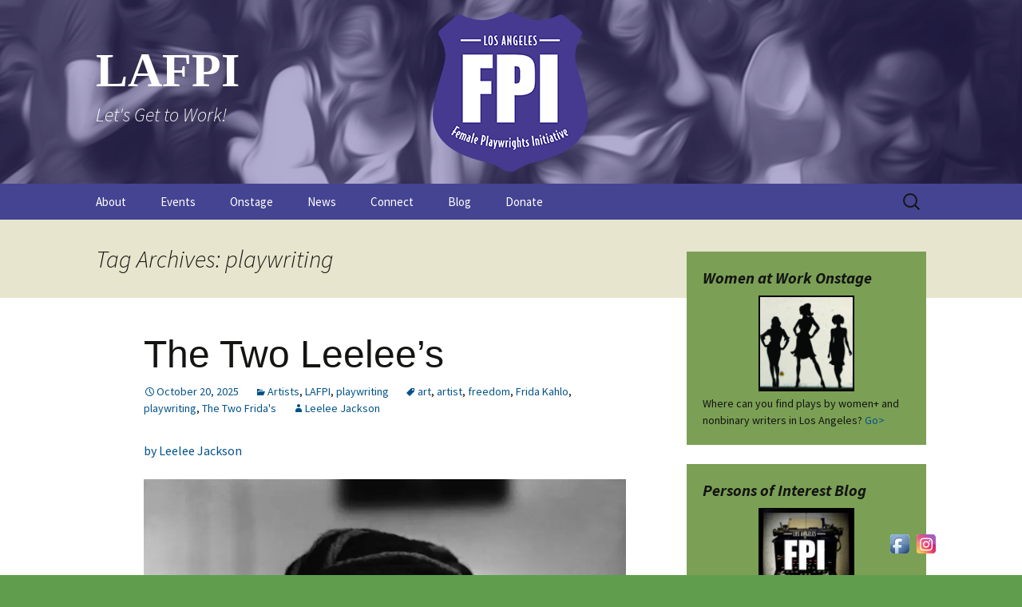

--- FILE ---
content_type: text/html; charset=UTF-8
request_url: https://lafpi.com/tag/playwriting/
body_size: 45548
content:
<!DOCTYPE html>
<html lang="en-US">
<head>
	<meta charset="UTF-8">
	<meta name="viewport" content="width=device-width, initial-scale=1.0">
	<title>playwriting | LAFPI</title>
	<link rel="profile" href="https://gmpg.org/xfn/11">
	<link rel="pingback" href="https://lafpi.com/xmlrpc.php">
	<meta name='robots' content='max-image-preview:large' />
	<style>img:is([sizes="auto" i], [sizes^="auto," i]) { contain-intrinsic-size: 3000px 1500px }</style>
	<link rel='dns-prefetch' href='//secure.gravatar.com' />
<link rel='dns-prefetch' href='//stats.wp.com' />
<link rel='dns-prefetch' href='//fonts.googleapis.com' />
<link rel='dns-prefetch' href='//v0.wordpress.com' />
<link rel='dns-prefetch' href='//widgets.wp.com' />
<link rel='dns-prefetch' href='//s0.wp.com' />
<link rel='dns-prefetch' href='//0.gravatar.com' />
<link rel='dns-prefetch' href='//1.gravatar.com' />
<link rel='dns-prefetch' href='//2.gravatar.com' />
<link rel='preconnect' href='//i0.wp.com' />
<link rel="alternate" type="application/rss+xml" title="LAFPI &raquo; Feed" href="https://lafpi.com/feed/" />
<link rel="alternate" type="application/rss+xml" title="LAFPI &raquo; Comments Feed" href="https://lafpi.com/comments/feed/" />
<link rel="alternate" type="application/rss+xml" title="LAFPI &raquo; playwriting Tag Feed" href="https://lafpi.com/tag/playwriting/feed/" />
<script>
window._wpemojiSettings = {"baseUrl":"https:\/\/s.w.org\/images\/core\/emoji\/16.0.1\/72x72\/","ext":".png","svgUrl":"https:\/\/s.w.org\/images\/core\/emoji\/16.0.1\/svg\/","svgExt":".svg","source":{"concatemoji":"https:\/\/lafpi.com\/wp-includes\/js\/wp-emoji-release.min.js?ver=6.8.3"}};
/*! This file is auto-generated */
!function(s,n){var o,i,e;function c(e){try{var t={supportTests:e,timestamp:(new Date).valueOf()};sessionStorage.setItem(o,JSON.stringify(t))}catch(e){}}function p(e,t,n){e.clearRect(0,0,e.canvas.width,e.canvas.height),e.fillText(t,0,0);var t=new Uint32Array(e.getImageData(0,0,e.canvas.width,e.canvas.height).data),a=(e.clearRect(0,0,e.canvas.width,e.canvas.height),e.fillText(n,0,0),new Uint32Array(e.getImageData(0,0,e.canvas.width,e.canvas.height).data));return t.every(function(e,t){return e===a[t]})}function u(e,t){e.clearRect(0,0,e.canvas.width,e.canvas.height),e.fillText(t,0,0);for(var n=e.getImageData(16,16,1,1),a=0;a<n.data.length;a++)if(0!==n.data[a])return!1;return!0}function f(e,t,n,a){switch(t){case"flag":return n(e,"\ud83c\udff3\ufe0f\u200d\u26a7\ufe0f","\ud83c\udff3\ufe0f\u200b\u26a7\ufe0f")?!1:!n(e,"\ud83c\udde8\ud83c\uddf6","\ud83c\udde8\u200b\ud83c\uddf6")&&!n(e,"\ud83c\udff4\udb40\udc67\udb40\udc62\udb40\udc65\udb40\udc6e\udb40\udc67\udb40\udc7f","\ud83c\udff4\u200b\udb40\udc67\u200b\udb40\udc62\u200b\udb40\udc65\u200b\udb40\udc6e\u200b\udb40\udc67\u200b\udb40\udc7f");case"emoji":return!a(e,"\ud83e\udedf")}return!1}function g(e,t,n,a){var r="undefined"!=typeof WorkerGlobalScope&&self instanceof WorkerGlobalScope?new OffscreenCanvas(300,150):s.createElement("canvas"),o=r.getContext("2d",{willReadFrequently:!0}),i=(o.textBaseline="top",o.font="600 32px Arial",{});return e.forEach(function(e){i[e]=t(o,e,n,a)}),i}function t(e){var t=s.createElement("script");t.src=e,t.defer=!0,s.head.appendChild(t)}"undefined"!=typeof Promise&&(o="wpEmojiSettingsSupports",i=["flag","emoji"],n.supports={everything:!0,everythingExceptFlag:!0},e=new Promise(function(e){s.addEventListener("DOMContentLoaded",e,{once:!0})}),new Promise(function(t){var n=function(){try{var e=JSON.parse(sessionStorage.getItem(o));if("object"==typeof e&&"number"==typeof e.timestamp&&(new Date).valueOf()<e.timestamp+604800&&"object"==typeof e.supportTests)return e.supportTests}catch(e){}return null}();if(!n){if("undefined"!=typeof Worker&&"undefined"!=typeof OffscreenCanvas&&"undefined"!=typeof URL&&URL.createObjectURL&&"undefined"!=typeof Blob)try{var e="postMessage("+g.toString()+"("+[JSON.stringify(i),f.toString(),p.toString(),u.toString()].join(",")+"));",a=new Blob([e],{type:"text/javascript"}),r=new Worker(URL.createObjectURL(a),{name:"wpTestEmojiSupports"});return void(r.onmessage=function(e){c(n=e.data),r.terminate(),t(n)})}catch(e){}c(n=g(i,f,p,u))}t(n)}).then(function(e){for(var t in e)n.supports[t]=e[t],n.supports.everything=n.supports.everything&&n.supports[t],"flag"!==t&&(n.supports.everythingExceptFlag=n.supports.everythingExceptFlag&&n.supports[t]);n.supports.everythingExceptFlag=n.supports.everythingExceptFlag&&!n.supports.flag,n.DOMReady=!1,n.readyCallback=function(){n.DOMReady=!0}}).then(function(){return e}).then(function(){var e;n.supports.everything||(n.readyCallback(),(e=n.source||{}).concatemoji?t(e.concatemoji):e.wpemoji&&e.twemoji&&(t(e.twemoji),t(e.wpemoji)))}))}((window,document),window._wpemojiSettings);
</script>
<style id='wp-emoji-styles-inline-css'>

	img.wp-smiley, img.emoji {
		display: inline !important;
		border: none !important;
		box-shadow: none !important;
		height: 1em !important;
		width: 1em !important;
		margin: 0 0.07em !important;
		vertical-align: -0.1em !important;
		background: none !important;
		padding: 0 !important;
	}
</style>
<link rel='stylesheet' id='wp-block-library-css' href='https://lafpi.com/wp-includes/css/dist/block-library/style.min.css?ver=6.8.3' media='all' />
<style id='wp-block-library-theme-inline-css'>
.wp-block-audio :where(figcaption){color:#555;font-size:13px;text-align:center}.is-dark-theme .wp-block-audio :where(figcaption){color:#ffffffa6}.wp-block-audio{margin:0 0 1em}.wp-block-code{border:1px solid #ccc;border-radius:4px;font-family:Menlo,Consolas,monaco,monospace;padding:.8em 1em}.wp-block-embed :where(figcaption){color:#555;font-size:13px;text-align:center}.is-dark-theme .wp-block-embed :where(figcaption){color:#ffffffa6}.wp-block-embed{margin:0 0 1em}.blocks-gallery-caption{color:#555;font-size:13px;text-align:center}.is-dark-theme .blocks-gallery-caption{color:#ffffffa6}:root :where(.wp-block-image figcaption){color:#555;font-size:13px;text-align:center}.is-dark-theme :root :where(.wp-block-image figcaption){color:#ffffffa6}.wp-block-image{margin:0 0 1em}.wp-block-pullquote{border-bottom:4px solid;border-top:4px solid;color:currentColor;margin-bottom:1.75em}.wp-block-pullquote cite,.wp-block-pullquote footer,.wp-block-pullquote__citation{color:currentColor;font-size:.8125em;font-style:normal;text-transform:uppercase}.wp-block-quote{border-left:.25em solid;margin:0 0 1.75em;padding-left:1em}.wp-block-quote cite,.wp-block-quote footer{color:currentColor;font-size:.8125em;font-style:normal;position:relative}.wp-block-quote:where(.has-text-align-right){border-left:none;border-right:.25em solid;padding-left:0;padding-right:1em}.wp-block-quote:where(.has-text-align-center){border:none;padding-left:0}.wp-block-quote.is-large,.wp-block-quote.is-style-large,.wp-block-quote:where(.is-style-plain){border:none}.wp-block-search .wp-block-search__label{font-weight:700}.wp-block-search__button{border:1px solid #ccc;padding:.375em .625em}:where(.wp-block-group.has-background){padding:1.25em 2.375em}.wp-block-separator.has-css-opacity{opacity:.4}.wp-block-separator{border:none;border-bottom:2px solid;margin-left:auto;margin-right:auto}.wp-block-separator.has-alpha-channel-opacity{opacity:1}.wp-block-separator:not(.is-style-wide):not(.is-style-dots){width:100px}.wp-block-separator.has-background:not(.is-style-dots){border-bottom:none;height:1px}.wp-block-separator.has-background:not(.is-style-wide):not(.is-style-dots){height:2px}.wp-block-table{margin:0 0 1em}.wp-block-table td,.wp-block-table th{word-break:normal}.wp-block-table :where(figcaption){color:#555;font-size:13px;text-align:center}.is-dark-theme .wp-block-table :where(figcaption){color:#ffffffa6}.wp-block-video :where(figcaption){color:#555;font-size:13px;text-align:center}.is-dark-theme .wp-block-video :where(figcaption){color:#ffffffa6}.wp-block-video{margin:0 0 1em}:root :where(.wp-block-template-part.has-background){margin-bottom:0;margin-top:0;padding:1.25em 2.375em}
</style>
<style id='classic-theme-styles-inline-css'>
/*! This file is auto-generated */
.wp-block-button__link{color:#fff;background-color:#32373c;border-radius:9999px;box-shadow:none;text-decoration:none;padding:calc(.667em + 2px) calc(1.333em + 2px);font-size:1.125em}.wp-block-file__button{background:#32373c;color:#fff;text-decoration:none}
</style>
<link rel='stylesheet' id='mediaelement-css' href='https://lafpi.com/wp-includes/js/mediaelement/mediaelementplayer-legacy.min.css?ver=4.2.17' media='all' />
<link rel='stylesheet' id='wp-mediaelement-css' href='https://lafpi.com/wp-includes/js/mediaelement/wp-mediaelement.min.css?ver=6.8.3' media='all' />
<style id='jetpack-sharing-buttons-style-inline-css'>
.jetpack-sharing-buttons__services-list{display:flex;flex-direction:row;flex-wrap:wrap;gap:0;list-style-type:none;margin:5px;padding:0}.jetpack-sharing-buttons__services-list.has-small-icon-size{font-size:12px}.jetpack-sharing-buttons__services-list.has-normal-icon-size{font-size:16px}.jetpack-sharing-buttons__services-list.has-large-icon-size{font-size:24px}.jetpack-sharing-buttons__services-list.has-huge-icon-size{font-size:36px}@media print{.jetpack-sharing-buttons__services-list{display:none!important}}.editor-styles-wrapper .wp-block-jetpack-sharing-buttons{gap:0;padding-inline-start:0}ul.jetpack-sharing-buttons__services-list.has-background{padding:1.25em 2.375em}
</style>
<style id='global-styles-inline-css'>
:root{--wp--preset--aspect-ratio--square: 1;--wp--preset--aspect-ratio--4-3: 4/3;--wp--preset--aspect-ratio--3-4: 3/4;--wp--preset--aspect-ratio--3-2: 3/2;--wp--preset--aspect-ratio--2-3: 2/3;--wp--preset--aspect-ratio--16-9: 16/9;--wp--preset--aspect-ratio--9-16: 9/16;--wp--preset--color--black: #000000;--wp--preset--color--cyan-bluish-gray: #abb8c3;--wp--preset--color--white: #fff;--wp--preset--color--pale-pink: #f78da7;--wp--preset--color--vivid-red: #cf2e2e;--wp--preset--color--luminous-vivid-orange: #ff6900;--wp--preset--color--luminous-vivid-amber: #fcb900;--wp--preset--color--light-green-cyan: #7bdcb5;--wp--preset--color--vivid-green-cyan: #00d084;--wp--preset--color--pale-cyan-blue: #8ed1fc;--wp--preset--color--vivid-cyan-blue: #0693e3;--wp--preset--color--vivid-purple: #9b51e0;--wp--preset--color--dark-gray: #141412;--wp--preset--color--red: #bc360a;--wp--preset--color--medium-orange: #db572f;--wp--preset--color--light-orange: #ea9629;--wp--preset--color--yellow: #fbca3c;--wp--preset--color--dark-brown: #220e10;--wp--preset--color--medium-brown: #722d19;--wp--preset--color--light-brown: #eadaa6;--wp--preset--color--beige: #e8e5ce;--wp--preset--color--off-white: #f7f5e7;--wp--preset--gradient--vivid-cyan-blue-to-vivid-purple: linear-gradient(135deg,rgba(6,147,227,1) 0%,rgb(155,81,224) 100%);--wp--preset--gradient--light-green-cyan-to-vivid-green-cyan: linear-gradient(135deg,rgb(122,220,180) 0%,rgb(0,208,130) 100%);--wp--preset--gradient--luminous-vivid-amber-to-luminous-vivid-orange: linear-gradient(135deg,rgba(252,185,0,1) 0%,rgba(255,105,0,1) 100%);--wp--preset--gradient--luminous-vivid-orange-to-vivid-red: linear-gradient(135deg,rgba(255,105,0,1) 0%,rgb(207,46,46) 100%);--wp--preset--gradient--very-light-gray-to-cyan-bluish-gray: linear-gradient(135deg,rgb(238,238,238) 0%,rgb(169,184,195) 100%);--wp--preset--gradient--cool-to-warm-spectrum: linear-gradient(135deg,rgb(74,234,220) 0%,rgb(151,120,209) 20%,rgb(207,42,186) 40%,rgb(238,44,130) 60%,rgb(251,105,98) 80%,rgb(254,248,76) 100%);--wp--preset--gradient--blush-light-purple: linear-gradient(135deg,rgb(255,206,236) 0%,rgb(152,150,240) 100%);--wp--preset--gradient--blush-bordeaux: linear-gradient(135deg,rgb(254,205,165) 0%,rgb(254,45,45) 50%,rgb(107,0,62) 100%);--wp--preset--gradient--luminous-dusk: linear-gradient(135deg,rgb(255,203,112) 0%,rgb(199,81,192) 50%,rgb(65,88,208) 100%);--wp--preset--gradient--pale-ocean: linear-gradient(135deg,rgb(255,245,203) 0%,rgb(182,227,212) 50%,rgb(51,167,181) 100%);--wp--preset--gradient--electric-grass: linear-gradient(135deg,rgb(202,248,128) 0%,rgb(113,206,126) 100%);--wp--preset--gradient--midnight: linear-gradient(135deg,rgb(2,3,129) 0%,rgb(40,116,252) 100%);--wp--preset--gradient--autumn-brown: linear-gradient(135deg, rgba(226,45,15,1) 0%, rgba(158,25,13,1) 100%);--wp--preset--gradient--sunset-yellow: linear-gradient(135deg, rgba(233,139,41,1) 0%, rgba(238,179,95,1) 100%);--wp--preset--gradient--light-sky: linear-gradient(135deg,rgba(228,228,228,1.0) 0%,rgba(208,225,252,1.0) 100%);--wp--preset--gradient--dark-sky: linear-gradient(135deg,rgba(0,0,0,1.0) 0%,rgba(56,61,69,1.0) 100%);--wp--preset--font-size--small: 13px;--wp--preset--font-size--medium: 20px;--wp--preset--font-size--large: 36px;--wp--preset--font-size--x-large: 42px;--wp--preset--spacing--20: 0.44rem;--wp--preset--spacing--30: 0.67rem;--wp--preset--spacing--40: 1rem;--wp--preset--spacing--50: 1.5rem;--wp--preset--spacing--60: 2.25rem;--wp--preset--spacing--70: 3.38rem;--wp--preset--spacing--80: 5.06rem;--wp--preset--shadow--natural: 6px 6px 9px rgba(0, 0, 0, 0.2);--wp--preset--shadow--deep: 12px 12px 50px rgba(0, 0, 0, 0.4);--wp--preset--shadow--sharp: 6px 6px 0px rgba(0, 0, 0, 0.2);--wp--preset--shadow--outlined: 6px 6px 0px -3px rgba(255, 255, 255, 1), 6px 6px rgba(0, 0, 0, 1);--wp--preset--shadow--crisp: 6px 6px 0px rgba(0, 0, 0, 1);}:where(.is-layout-flex){gap: 0.5em;}:where(.is-layout-grid){gap: 0.5em;}body .is-layout-flex{display: flex;}.is-layout-flex{flex-wrap: wrap;align-items: center;}.is-layout-flex > :is(*, div){margin: 0;}body .is-layout-grid{display: grid;}.is-layout-grid > :is(*, div){margin: 0;}:where(.wp-block-columns.is-layout-flex){gap: 2em;}:where(.wp-block-columns.is-layout-grid){gap: 2em;}:where(.wp-block-post-template.is-layout-flex){gap: 1.25em;}:where(.wp-block-post-template.is-layout-grid){gap: 1.25em;}.has-black-color{color: var(--wp--preset--color--black) !important;}.has-cyan-bluish-gray-color{color: var(--wp--preset--color--cyan-bluish-gray) !important;}.has-white-color{color: var(--wp--preset--color--white) !important;}.has-pale-pink-color{color: var(--wp--preset--color--pale-pink) !important;}.has-vivid-red-color{color: var(--wp--preset--color--vivid-red) !important;}.has-luminous-vivid-orange-color{color: var(--wp--preset--color--luminous-vivid-orange) !important;}.has-luminous-vivid-amber-color{color: var(--wp--preset--color--luminous-vivid-amber) !important;}.has-light-green-cyan-color{color: var(--wp--preset--color--light-green-cyan) !important;}.has-vivid-green-cyan-color{color: var(--wp--preset--color--vivid-green-cyan) !important;}.has-pale-cyan-blue-color{color: var(--wp--preset--color--pale-cyan-blue) !important;}.has-vivid-cyan-blue-color{color: var(--wp--preset--color--vivid-cyan-blue) !important;}.has-vivid-purple-color{color: var(--wp--preset--color--vivid-purple) !important;}.has-black-background-color{background-color: var(--wp--preset--color--black) !important;}.has-cyan-bluish-gray-background-color{background-color: var(--wp--preset--color--cyan-bluish-gray) !important;}.has-white-background-color{background-color: var(--wp--preset--color--white) !important;}.has-pale-pink-background-color{background-color: var(--wp--preset--color--pale-pink) !important;}.has-vivid-red-background-color{background-color: var(--wp--preset--color--vivid-red) !important;}.has-luminous-vivid-orange-background-color{background-color: var(--wp--preset--color--luminous-vivid-orange) !important;}.has-luminous-vivid-amber-background-color{background-color: var(--wp--preset--color--luminous-vivid-amber) !important;}.has-light-green-cyan-background-color{background-color: var(--wp--preset--color--light-green-cyan) !important;}.has-vivid-green-cyan-background-color{background-color: var(--wp--preset--color--vivid-green-cyan) !important;}.has-pale-cyan-blue-background-color{background-color: var(--wp--preset--color--pale-cyan-blue) !important;}.has-vivid-cyan-blue-background-color{background-color: var(--wp--preset--color--vivid-cyan-blue) !important;}.has-vivid-purple-background-color{background-color: var(--wp--preset--color--vivid-purple) !important;}.has-black-border-color{border-color: var(--wp--preset--color--black) !important;}.has-cyan-bluish-gray-border-color{border-color: var(--wp--preset--color--cyan-bluish-gray) !important;}.has-white-border-color{border-color: var(--wp--preset--color--white) !important;}.has-pale-pink-border-color{border-color: var(--wp--preset--color--pale-pink) !important;}.has-vivid-red-border-color{border-color: var(--wp--preset--color--vivid-red) !important;}.has-luminous-vivid-orange-border-color{border-color: var(--wp--preset--color--luminous-vivid-orange) !important;}.has-luminous-vivid-amber-border-color{border-color: var(--wp--preset--color--luminous-vivid-amber) !important;}.has-light-green-cyan-border-color{border-color: var(--wp--preset--color--light-green-cyan) !important;}.has-vivid-green-cyan-border-color{border-color: var(--wp--preset--color--vivid-green-cyan) !important;}.has-pale-cyan-blue-border-color{border-color: var(--wp--preset--color--pale-cyan-blue) !important;}.has-vivid-cyan-blue-border-color{border-color: var(--wp--preset--color--vivid-cyan-blue) !important;}.has-vivid-purple-border-color{border-color: var(--wp--preset--color--vivid-purple) !important;}.has-vivid-cyan-blue-to-vivid-purple-gradient-background{background: var(--wp--preset--gradient--vivid-cyan-blue-to-vivid-purple) !important;}.has-light-green-cyan-to-vivid-green-cyan-gradient-background{background: var(--wp--preset--gradient--light-green-cyan-to-vivid-green-cyan) !important;}.has-luminous-vivid-amber-to-luminous-vivid-orange-gradient-background{background: var(--wp--preset--gradient--luminous-vivid-amber-to-luminous-vivid-orange) !important;}.has-luminous-vivid-orange-to-vivid-red-gradient-background{background: var(--wp--preset--gradient--luminous-vivid-orange-to-vivid-red) !important;}.has-very-light-gray-to-cyan-bluish-gray-gradient-background{background: var(--wp--preset--gradient--very-light-gray-to-cyan-bluish-gray) !important;}.has-cool-to-warm-spectrum-gradient-background{background: var(--wp--preset--gradient--cool-to-warm-spectrum) !important;}.has-blush-light-purple-gradient-background{background: var(--wp--preset--gradient--blush-light-purple) !important;}.has-blush-bordeaux-gradient-background{background: var(--wp--preset--gradient--blush-bordeaux) !important;}.has-luminous-dusk-gradient-background{background: var(--wp--preset--gradient--luminous-dusk) !important;}.has-pale-ocean-gradient-background{background: var(--wp--preset--gradient--pale-ocean) !important;}.has-electric-grass-gradient-background{background: var(--wp--preset--gradient--electric-grass) !important;}.has-midnight-gradient-background{background: var(--wp--preset--gradient--midnight) !important;}.has-small-font-size{font-size: var(--wp--preset--font-size--small) !important;}.has-medium-font-size{font-size: var(--wp--preset--font-size--medium) !important;}.has-large-font-size{font-size: var(--wp--preset--font-size--large) !important;}.has-x-large-font-size{font-size: var(--wp--preset--font-size--x-large) !important;}
:where(.wp-block-post-template.is-layout-flex){gap: 1.25em;}:where(.wp-block-post-template.is-layout-grid){gap: 1.25em;}
:where(.wp-block-columns.is-layout-flex){gap: 2em;}:where(.wp-block-columns.is-layout-grid){gap: 2em;}
:root :where(.wp-block-pullquote){font-size: 1.5em;line-height: 1.6;}
</style>
<link rel='stylesheet' id='contact-form-7-css' href='https://lafpi.com/wp-content/plugins/contact-form-7/includes/css/styles.css?ver=6.1.3' media='all' />
<link rel='stylesheet' id='acx_fsmi_styles-css' href='https://lafpi.com/wp-content/plugins/floating-social-media-icon/css/style.css?v=4.3.5&#038;ver=6.8.3' media='all' />
<link rel='stylesheet' id='wp-components-css' href='https://lafpi.com/wp-includes/css/dist/components/style.min.css?ver=6.8.3' media='all' />
<link rel='stylesheet' id='godaddy-styles-css' href='https://lafpi.com/wp-content/mu-plugins/vendor/wpex/godaddy-launch/includes/Dependencies/GoDaddy/Styles/build/latest.css?ver=2.0.2' media='all' />
<link rel='stylesheet' id='twentythirteen-fonts-css' href='https://lafpi.com/wp-content/themes/twentythirteen/fonts/source-sans-pro-plus-bitter.css?ver=20230328' media='all' />
<link rel='stylesheet' id='genericons-css' href='https://lafpi.com/wp-content/plugins/jetpack/_inc/genericons/genericons/genericons.css?ver=3.1' media='all' />
<link rel='stylesheet' id='twentythirteen-style-css' href='https://lafpi.com/wp-content/themes/twentythirteen/style.css?ver=20250415' media='all' />
<link rel='stylesheet' id='twentythirteen-block-style-css' href='https://lafpi.com/wp-content/themes/twentythirteen/css/blocks.css?ver=20240520' media='all' />
<link rel='stylesheet' id='jetpack_likes-css' href='https://lafpi.com/wp-content/plugins/jetpack/modules/likes/style.css?ver=15.2' media='all' />
<link rel='stylesheet' id='evcal_google_fonts-css' href='//fonts.googleapis.com/css?family=Oswald%3A400%2C300%7COpen+Sans%3A700%2C400%2C400i%7CRoboto%3A700%2C400&#038;ver=6.8.3' media='screen' />
<link rel='stylesheet' id='evcal_cal_default-css' href='//lafpi.com/wp-content/plugins/eventON/assets/css/eventon_styles.css?ver=2.6.8' media='all' />
<link rel='stylesheet' id='evo_font_icons-css' href='//lafpi.com/wp-content/plugins/eventON/assets/fonts/font-awesome.css?ver=2.6.8' media='all' />
<link rel='stylesheet' id='eventon_dynamic_styles-css' href='//lafpi.com/wp-content/plugins/eventON/assets/css/eventon_dynamic_styles.css?ver=6.8.3' media='all' />
<link rel='stylesheet' id='sharedaddy-css' href='https://lafpi.com/wp-content/plugins/jetpack/modules/sharedaddy/sharing.css?ver=15.2' media='all' />
<link rel='stylesheet' id='social-logos-css' href='https://lafpi.com/wp-content/plugins/jetpack/_inc/social-logos/social-logos.min.css?ver=15.2' media='all' />
<script src="https://lafpi.com/wp-includes/js/jquery/jquery.min.js?ver=3.7.1" id="jquery-core-js"></script>
<script src="https://lafpi.com/wp-includes/js/jquery/jquery-migrate.min.js?ver=3.4.1" id="jquery-migrate-js"></script>
<script src="https://lafpi.com/wp-content/themes/twentythirteen/js/functions.js?ver=20230526" id="twentythirteen-script-js" defer data-wp-strategy="defer"></script>
<link rel="https://api.w.org/" href="https://lafpi.com/wp-json/" /><link rel="alternate" title="JSON" type="application/json" href="https://lafpi.com/wp-json/wp/v2/tags/1755" /><link rel="EditURI" type="application/rsd+xml" title="RSD" href="https://lafpi.com/xmlrpc.php?rsd" />
<meta name="generator" content="WordPress 6.8.3" />



<!-- Starting Styles For Social Media Icon From Acurax International www.acurax.com -->
<style type='text/css'>
#divBottomRight img 
{
width: 32px; 
}
</style>
<!-- Ending Styles For Social Media Icon From Acurax International www.acurax.com -->



	<style>img#wpstats{display:none}</style>
		

<!-- EventON Version -->
<meta name="generator" content="EventON 2.6.8" />

	<style type="text/css" id="twentythirteen-header-css">
		.site-header {
		background: url(https://lafpi.com/wp-content/uploads/2018/11/Gathering.png) no-repeat scroll top;
		background-size: 1600px auto;
	}
	@media (max-width: 767px) {
		.site-header {
			background-size: 768px auto;
		}
	}
	@media (max-width: 359px) {
		.site-header {
			background-size: 360px auto;
		}
	}
				.site-title,
		.site-description {
			color: #ffffff;
		}
		</style>
	
<!-- Jetpack Open Graph Tags -->
<meta property="og:type" content="website" />
<meta property="og:title" content="playwriting &#8211; LAFPI" />
<meta property="og:url" content="https://lafpi.com/tag/playwriting/" />
<meta property="og:site_name" content="LAFPI" />
<meta property="og:image" content="https://i0.wp.com/lafpi.com/wp-content/uploads/2018/11/cropped-FPI_badgeV3-2.png?fit=978%2C978&#038;ssl=1" />
<meta property="og:image:width" content="978" />
<meta property="og:image:height" content="978" />
<meta property="og:image:alt" content="" />
<meta property="og:locale" content="en_US" />
<meta name="twitter:site" content="@theLAFPI" />

<!-- End Jetpack Open Graph Tags -->
<link rel="icon" href="https://i0.wp.com/lafpi.com/wp-content/uploads/2018/11/cropped-FPI_badgeV3-2.png?fit=32%2C32&#038;ssl=1" sizes="32x32" />
<link rel="icon" href="https://i0.wp.com/lafpi.com/wp-content/uploads/2018/11/cropped-FPI_badgeV3-2.png?fit=192%2C192&#038;ssl=1" sizes="192x192" />
<link rel="apple-touch-icon" href="https://i0.wp.com/lafpi.com/wp-content/uploads/2018/11/cropped-FPI_badgeV3-2.png?fit=180%2C180&#038;ssl=1" />
<meta name="msapplication-TileImage" content="https://i0.wp.com/lafpi.com/wp-content/uploads/2018/11/cropped-FPI_badgeV3-2.png?fit=270%2C270&#038;ssl=1" />
		<style id="wp-custom-css">
			a {
	color: #00538A;
}

a:hover {
	color: red;
}

a:visited {
	color: #00538A;
}

blockquote {
	border-radius: 3px;
  position: relative;
  font-style: italic;
	font-size: 12px;
  padding: 1rem 1.2rem;
  color: #4a4a4a;
  margin: 1rem auto 2rem;
  background: #E8E8E8;
}

body {
	background-color: #609E4E;
}

.comment-author .fn, .comment-author .url, .comment-reply-link, .comment-reply-login {
    color: #00538A;
    font-size: 14px;
    font-style: normal;
    font-weight: normal;
}

button, input[type="submit"], input[type="button"], input[type="reset"] {
    background: black;
    background: -webkit-linear-gradient(top, darkgray 0%, black 100%);
    background: linear-gradient(to bottom, darkgraygray 0%, black 100%);
	border-bottom-color: black;
}

.comment-respond {
	background-color: #979EE6;
}

.entry-content a {
	color: #00538A;
}

.entry-content blockquote {
	font-size: 16px;
}

.entry-content a:hover {
	color: #00538A;
}

.entry-content img.alignleft, .entry-content .wp-caption.alignleft {
    margin-left: 0px;
}

.entry-content img.alignright, .entry-content .wp-caption.alignright {
    margin-right: 0px;
}

.entry-meta a {
	color: #00538A;
}

h1, h2 {
	font-family: "Arial Narrow", sans-serif;
}

h3, h4, h5 {
	font-family: "Helvetica", "Arial", sans-serif;
}

.navbar {
	background-color: #444492;
}

.nav-menu .current_page_item > a, .nav-menu .current_page_ancestor > a, .nav-menu .current-menu-item > a, .nav-menu .current-menu-ancestor > a {
  color: white;
}

.nav-menu li a {
	color: white;
}

ul.nav-menu ul a:hover, .nav-menu ul ul a:hover, ul.nav-menu ul a:focus, .nav-menu ul ul a:focus {
    background-color: #7BA055;
}

@media (max-width: 643px) {
.toggled-on .nav-menu > li a:hover, .toggled-on .nav-menu > ul a:hover {
    background-color: #7BA055;
    color: #fff;
	}}

.site-header .site-title:hover {
	text-decoration: none;
}

.site-title {
	font-family: arial narrow;
}

.site-footer {
	background-color: #444492;
	color: white;
}

.widget {
	background-color: #7BA055;
}

.widget a {
	color: #00538A;
}

.widget a:hover {
	color: #00538A;
}

.widget .widget-title {
	font-weight: bold;
}

.wp-caption .wp-caption-text {
	font-size: 14px;
}		</style>
		</head>

<body class="archive tag tag-playwriting tag-1755 wp-embed-responsive wp-theme-twentythirteen sidebar">
		<div id="page" class="hfeed site">
		<a class="screen-reader-text skip-link" href="#content">
			Skip to content		</a>
		<header id="masthead" class="site-header">
					<a class="home-link" href="https://lafpi.com/" rel="home" >
				<h1 class="site-title">LAFPI</h1>
				<h2 class="site-description">Let&#039;s Get to Work!</h2>
			</a>

			<div id="navbar" class="navbar">
				<nav id="site-navigation" class="navigation main-navigation">
					<button class="menu-toggle">Menu</button>
					<div class="menu-main-menu-container"><ul id="primary-menu" class="nav-menu"><li id="menu-item-20656" class="menu-item menu-item-type-post_type menu-item-object-page menu-item-has-children menu-item-20656"><a href="https://lafpi.com/about/">About</a>
<ul class="sub-menu">
	<li id="menu-item-24055" class="menu-item menu-item-type-post_type menu-item-object-page menu-item-24055"><a href="https://lafpi.com/about/the-logo/">The Logo</a></li>
	<li id="menu-item-30053" class="menu-item menu-item-type-post_type menu-item-object-page menu-item-30053"><a href="https://lafpi.com/about/faqs/">FAQs</a></li>
</ul>
</li>
<li id="menu-item-20653" class="menu-item menu-item-type-post_type menu-item-object-page menu-item-20653"><a href="https://lafpi.com/events/">Events</a></li>
<li id="menu-item-24203" class="menu-item menu-item-type-post_type menu-item-object-page menu-item-has-children menu-item-24203"><a href="https://lafpi.com/about/women-at-work-onstage/">Onstage</a>
<ul class="sub-menu">
	<li id="menu-item-24205" class="menu-item menu-item-type-post_type menu-item-object-page menu-item-24205"><a href="https://lafpi.com/about/fpi-files/">The FPI Files</a></li>
	<li id="menu-item-24204" class="menu-item menu-item-type-post_type menu-item-object-page menu-item-24204"><a href="https://lafpi.com/about/podcast/">The Podcast</a></li>
</ul>
</li>
<li id="menu-item-20649" class="menu-item menu-item-type-post_type menu-item-object-page menu-item-has-children menu-item-20649"><a href="https://lafpi.com/news/">News</a>
<ul class="sub-menu">
	<li id="menu-item-20650" class="menu-item menu-item-type-post_type menu-item-object-page menu-item-20650"><a href="https://lafpi.com/the-study/">The Study</a></li>
</ul>
</li>
<li id="menu-item-20651" class="menu-item menu-item-type-post_type menu-item-object-page menu-item-has-children menu-item-20651"><a href="https://lafpi.com/contact-us/">Connect</a>
<ul class="sub-menu">
	<li id="menu-item-20657" class="menu-item menu-item-type-post_type menu-item-object-page menu-item-20657"><a href="https://lafpi.com/join/">Join the FPI</a></li>
	<li id="menu-item-20652" class="menu-item menu-item-type-post_type menu-item-object-page menu-item-20652"><a href="https://lafpi.com/resources/">Resources</a></li>
</ul>
</li>
<li id="menu-item-24206" class="menu-item menu-item-type-post_type menu-item-object-page current_page_parent menu-item-has-children menu-item-24206"><a href="https://lafpi.com/about/blog/">Blog</a>
<ul class="sub-menu">
	<li id="menu-item-22010" class="menu-item menu-item-type-post_type menu-item-object-page menu-item-22010"><a href="https://lafpi.com/fpi-profiles/">FPI Profiles</a></li>
</ul>
</li>
<li id="menu-item-22171" class="menu-item menu-item-type-post_type menu-item-object-page menu-item-22171"><a href="https://lafpi.com/donate/">Donate</a></li>
</ul></div>					<form role="search" method="get" class="search-form" action="https://lafpi.com/">
				<label>
					<span class="screen-reader-text">Search for:</span>
					<input type="search" class="search-field" placeholder="Search &hellip;" value="" name="s" />
				</label>
				<input type="submit" class="search-submit" value="Search" />
			</form>				</nav><!-- #site-navigation -->
			</div><!-- #navbar -->
		</header><!-- #masthead -->

		<div id="main" class="site-main">

	<div id="primary" class="content-area">
		<div id="content" class="site-content" role="main">

					<header class="archive-header">
				<h1 class="archive-title">
				Tag Archives: playwriting				</h1>

							</header><!-- .archive-header -->

							
<article id="post-33714" class="post-33714 post type-post status-publish format-standard hentry category-artists category-lafpi category-playwriting tag-art tag-artist tag-freedom tag-frida-kahlo tag-playwriting tag-the-two-fridas">
	<header class="entry-header">
		
				<h1 class="entry-title">
			<a href="https://lafpi.com/2025/10/the-two-leelees/" rel="bookmark">The Two Leelee&#8217;s</a>
		</h1>
		
		<div class="entry-meta">
			<span class="date"><a href="https://lafpi.com/2025/10/the-two-leelees/" title="Permalink to The Two Leelee&#8217;s" rel="bookmark"><time class="entry-date" datetime="2025-10-20T00:12:16-07:00">October 20, 2025</time></a></span><span class="categories-links"><a href="https://lafpi.com/category/artists/" rel="category tag">Artists</a>, <a href="https://lafpi.com/category/lafpi/" rel="category tag">LAFPI</a>, <a href="https://lafpi.com/category/playwriting/" rel="category tag">playwriting</a></span><span class="tags-links"><a href="https://lafpi.com/tag/art/" rel="tag">art</a>, <a href="https://lafpi.com/tag/artist/" rel="tag">artist</a>, <a href="https://lafpi.com/tag/freedom/" rel="tag">freedom</a>, <a href="https://lafpi.com/tag/frida-kahlo/" rel="tag">Frida Kahlo</a>, <a href="https://lafpi.com/tag/playwriting/" rel="tag">playwriting</a>, <a href="https://lafpi.com/tag/the-two-fridas/" rel="tag">The Two Frida's</a></span><span class="author vcard"><a class="url fn n" href="https://lafpi.com/author/leelee-jackson/" title="View all posts by Leelee Jackson" rel="author">Leelee Jackson</a></span>					</div><!-- .entry-meta -->
	</header><!-- .entry-header -->

		<div class="entry-content">
		
<p><a href="https://lafpi.com/fpi-profiles/#leelee" data-type="link" data-id="https://lafpi.com/fpi-profiles/#leelee">by Leelee Jackson</a></p>



<figure class="wp-block-image size-large"><a href="https://i0.wp.com/lafpi.com/wp-content/uploads/2025/10/image.jpeg?ssl=1"><img data-recalc-dims="1" fetchpriority="high" decoding="async" width="604" height="805" data-attachment-id="33715" data-permalink="https://lafpi.com/2025/10/the-two-leelees/image-30/" data-orig-file="https://i0.wp.com/lafpi.com/wp-content/uploads/2025/10/image.jpeg?fit=1200%2C1600&amp;ssl=1" data-orig-size="1200,1600" data-comments-opened="1" data-image-meta="{&quot;aperture&quot;:&quot;0&quot;,&quot;credit&quot;:&quot;&quot;,&quot;camera&quot;:&quot;&quot;,&quot;caption&quot;:&quot;&quot;,&quot;created_timestamp&quot;:&quot;0&quot;,&quot;copyright&quot;:&quot;&quot;,&quot;focal_length&quot;:&quot;0&quot;,&quot;iso&quot;:&quot;0&quot;,&quot;shutter_speed&quot;:&quot;0&quot;,&quot;title&quot;:&quot;&quot;,&quot;orientation&quot;:&quot;0&quot;}" data-image-title="image" data-image-description="" data-image-caption="" data-medium-file="https://i0.wp.com/lafpi.com/wp-content/uploads/2025/10/image.jpeg?fit=225%2C300&amp;ssl=1" data-large-file="https://i0.wp.com/lafpi.com/wp-content/uploads/2025/10/image.jpeg?fit=604%2C805&amp;ssl=1" src="https://i0.wp.com/lafpi.com/wp-content/uploads/2025/10/image.jpeg?resize=604%2C805&#038;ssl=1" alt="" class="wp-image-33715" srcset="https://i0.wp.com/lafpi.com/wp-content/uploads/2025/10/image.jpeg?resize=768%2C1024&amp;ssl=1 768w, https://i0.wp.com/lafpi.com/wp-content/uploads/2025/10/image.jpeg?resize=225%2C300&amp;ssl=1 225w, https://i0.wp.com/lafpi.com/wp-content/uploads/2025/10/image.jpeg?resize=1152%2C1536&amp;ssl=1 1152w, https://i0.wp.com/lafpi.com/wp-content/uploads/2025/10/image.jpeg?w=1200&amp;ssl=1 1200w" sizes="(max-width: 604px) 100vw, 604px" /></a></figure>



<p>This Hispanic Heritage month, I had the pleasure of teaching kids about the wonderful and amazing Frida Kahlo. While brushing up on my knowledge of her legacy, I was deeply inspired with how vulnerable she was to include herself in her art pieces. As a child, Frida found solace in creating art when her illness (polio) made it so unbearable that she was paralyzed and oftentimes bedridden. Her roots as a creator stemmed from communicating the truth of her pain. Frida found herself expressing her big feelings by centering herself as the focal point of her work.</p>



<p>WHAT? Girl, how?</p>



<p>“My painting carries with it the message of pain” Frida Kahlo.</p>



<p>When I write plays, I center those around me. My mother, father, sisters and friends. Where I’m from, my culture and parts of my upbringing like Spice Girls and double dutch. But when it comes to writing about me, I just don’t do it. I steer away from telling my story because I feel like I’m better at telling other people stories because it’s more relateable. It’s not like I’m <em>not</em> in there, I’m just not the lead… or supporting but more like the understudy. But Frida challenged me. And boy what a challenge it is.</p>



<p>Have you ever told the truth about yourself? Like telling the paper what it is you truly believe of how you really are and who you know yourself to be? My god, it is not for the weak. When Eugene O’Neill wrote his semi-biographical play <em>Long Day’s Journey Into the Night</em>, he made it so that it would not be produced while he was alive. The play is his truth. How he sees himself and the toll his toxic upbringing had on him. The play was so revealing, it exposed him in this vulnerable way that he refused to share until years after his passing. Baby, I get it.</p>



<p>Engaging with Frida’s boldness as a truthteller, I challenged myself to write a play about myself (cringe!). I am able to see myself on paper in a way I’ve only been able to think about and I don’t always like who or what I am seeing. A friend from my graduate cohort once said during a lecture, it’s important to “show your scars, not your wounds,” as to say if there is something we are not yet healed from, we do not have to feel pressure to write about it or share it with the world. And I agree. However, I have the scars, yet refuse to confront what caused them or who caused them due to the fear that more often than not, it was me.</p>



<p>Each scene in this new… experiment has me feeling all undone and exposed in a way I’ve never been in my life. I write a little bit then hide from it. Scared that it’s not good or I’m not good or that I’m not telling the whole story or that it’s a poor depiction of my memory and how I want to communicate who I am and how I think of myself.</p>



<figure class="wp-block-image size-full"><a href="https://i0.wp.com/lafpi.com/wp-content/uploads/2025/10/image.png?ssl=1"><img data-recalc-dims="1" decoding="async" width="604" height="605" data-attachment-id="33716" data-permalink="https://lafpi.com/2025/10/the-two-leelees/image-31/" data-orig-file="https://i0.wp.com/lafpi.com/wp-content/uploads/2025/10/image.png?fit=975%2C977&amp;ssl=1" data-orig-size="975,977" data-comments-opened="1" data-image-meta="{&quot;aperture&quot;:&quot;0&quot;,&quot;credit&quot;:&quot;&quot;,&quot;camera&quot;:&quot;&quot;,&quot;caption&quot;:&quot;&quot;,&quot;created_timestamp&quot;:&quot;0&quot;,&quot;copyright&quot;:&quot;&quot;,&quot;focal_length&quot;:&quot;0&quot;,&quot;iso&quot;:&quot;0&quot;,&quot;shutter_speed&quot;:&quot;0&quot;,&quot;title&quot;:&quot;&quot;,&quot;orientation&quot;:&quot;0&quot;}" data-image-title="image" data-image-description="" data-image-caption="" data-medium-file="https://i0.wp.com/lafpi.com/wp-content/uploads/2025/10/image.png?fit=300%2C300&amp;ssl=1" data-large-file="https://i0.wp.com/lafpi.com/wp-content/uploads/2025/10/image.png?fit=604%2C605&amp;ssl=1" src="https://i0.wp.com/lafpi.com/wp-content/uploads/2025/10/image.png?resize=604%2C605&#038;ssl=1" alt="" class="wp-image-33716" srcset="https://i0.wp.com/lafpi.com/wp-content/uploads/2025/10/image.png?w=975&amp;ssl=1 975w, https://i0.wp.com/lafpi.com/wp-content/uploads/2025/10/image.png?resize=300%2C300&amp;ssl=1 300w, https://i0.wp.com/lafpi.com/wp-content/uploads/2025/10/image.png?resize=150%2C150&amp;ssl=1 150w, https://i0.wp.com/lafpi.com/wp-content/uploads/2025/10/image.png?resize=768%2C770&amp;ssl=1 768w" sizes="(max-width: 604px) 100vw, 604px" /></a></figure>



<p>In the portrait <em>The Two Frida’s</em>, created after her divorce with Diego Rivera, we see two versions of the artist holding hands. Both have their hearts exposed. While one (the traditional Frida) heart is bloody and open and… undone, while the other, a newer version, heart is closed. Healthy though exposed. For me, this is what I hope for myself. The chance to see a healthy part of me holding this raw version of myself with love. The way I’d like to approach that is through playwriting which is my art and accept myself through it all.</p>



<p>I look to Frida as my north star in writing about myself in the most honest way I can understand. I look to her for guidance as I think about how I see myself on paper and in the mirror. It’s okay to confront pain and lies and truth and my ugly through my art work. But I’ll also be available to hold my hand and allow for each version of myself to be seen, loved and accepted. By creating this work and even sharing it (if I feel like it) I&#8217;m giving each version of myself the chance to be visible by the world. A world who has been harsh, unkind and unforgiving to me but also, caring, generous and graceful.</p>



<p>I love you Frida Kahlo! Thank you for your truth which has set me free.</p>



<p></p>
<div class="sharedaddy sd-sharing-enabled"><div class="robots-nocontent sd-block sd-social sd-social-icon sd-sharing"><h3 class="sd-title">Ready to share?</h3><div class="sd-content"><ul><li class="share-facebook"><a rel="nofollow noopener noreferrer"
				data-shared="sharing-facebook-33714"
				class="share-facebook sd-button share-icon no-text"
				href="https://lafpi.com/2025/10/the-two-leelees/?share=facebook"
				target="_blank"
				aria-labelledby="sharing-facebook-33714"
				>
				<span id="sharing-facebook-33714" hidden>Click to share on Facebook (Opens in new window)</span>
				<span>Facebook</span>
			</a></li><li class="share-email"><a rel="nofollow noopener noreferrer"
				data-shared="sharing-email-33714"
				class="share-email sd-button share-icon no-text"
				href="mailto:?subject=%5BShared%20Post%5D%20The%20Two%20Leelee%27s&#038;body=https%3A%2F%2Flafpi.com%2F2025%2F10%2Fthe-two-leelees%2F&#038;share=email"
				target="_blank"
				aria-labelledby="sharing-email-33714"
				data-email-share-error-title="Do you have email set up?" data-email-share-error-text="If you&#039;re having problems sharing via email, you might not have email set up for your browser. You may need to create a new email yourself." data-email-share-nonce="f207c2c952" data-email-share-track-url="https://lafpi.com/2025/10/the-two-leelees/?share=email">
				<span id="sharing-email-33714" hidden>Click to email a link to a friend (Opens in new window)</span>
				<span>Email</span>
			</a></li><li class="share-end"></li></ul></div></div></div><div class='sharedaddy sd-block sd-like jetpack-likes-widget-wrapper jetpack-likes-widget-unloaded' id='like-post-wrapper-26851846-33714-690afbe768a49' data-src='https://widgets.wp.com/likes/?ver=15.2#blog_id=26851846&amp;post_id=33714&amp;origin=lafpi.com&amp;obj_id=26851846-33714-690afbe768a49' data-name='like-post-frame-26851846-33714-690afbe768a49' data-title='Like or Reblog'><h3 class="sd-title">Like this:</h3><div class='likes-widget-placeholder post-likes-widget-placeholder' style='height: 55px;'><span class='button'><span>Like</span></span> <span class="loading">Loading...</span></div><span class='sd-text-color'></span><a class='sd-link-color'></a></div>	</div><!-- .entry-content -->
	
	<footer class="entry-meta">
					<div class="comments-link">
				<a href="https://lafpi.com/2025/10/the-two-leelees/#comments">One comment so far</a>			</div><!-- .comments-link -->
		
			</footer><!-- .entry-meta -->
</article><!-- #post -->
							
<article id="post-32752" class="post-32752 post type-post status-publish format-standard hentry category-playwriting category-reading tag-higher-ed tag-new-plays tag-playwriting tag-theatre-education">
	<header class="entry-header">
		
				<h1 class="entry-title">
			<a href="https://lafpi.com/2025/03/introducing-the-collegiate-new-play-development-conference/" rel="bookmark">Introducing the Collegiate New Play Development Conference</a>
		</h1>
		
		<div class="entry-meta">
			<span class="date"><a href="https://lafpi.com/2025/03/introducing-the-collegiate-new-play-development-conference/" title="Permalink to Introducing the Collegiate New Play Development Conference" rel="bookmark"><time class="entry-date" datetime="2025-03-15T16:00:14-07:00">March 15, 2025</time></a></span><span class="categories-links"><a href="https://lafpi.com/category/playwriting/" rel="category tag">playwriting</a>, <a href="https://lafpi.com/category/reading/" rel="category tag">Reading</a></span><span class="tags-links"><a href="https://lafpi.com/tag/higher-ed/" rel="tag">Higher Ed</a>, <a href="https://lafpi.com/tag/new-plays/" rel="tag">new plays</a>, <a href="https://lafpi.com/tag/playwriting/" rel="tag">playwriting</a>, <a href="https://lafpi.com/tag/theatre-education/" rel="tag">Theatre Education</a></span><span class="author vcard"><a class="url fn n" href="https://lafpi.com/author/tiffanyantone/" title="View all posts by TiffanyAntone" rel="author">TiffanyAntone</a></span>					</div><!-- .entry-meta -->
	</header><!-- .entry-header -->

		<div class="entry-content">
		
<p><em>By Tiffany Antone</em></p>



<p>The Collegiate New Play Development Conference (CNPDC) is thrilled to announce its inaugural New Play Reading Series, <strong>taking place virtually from March 14 (starting at 9am CST) &#8211; March 28, 2025 (closing at 11:59pm CST)</strong>. The event will feature three groundbreaking new plays: To Survive or To Live by Faith Jarrell, Falling Knives by Tira Palmquist, and Wunderkammer by Francesca Pazniokas.</p>



<p>CNPDC is a pioneering, inter-collegiate conference aimed at creating rolling campus premieres of new plays, connecting college students, faculty, and emerging theatre artists with the vibrant world of new play development. In an era where the future of American theatre is being actively shaped by new voices, CNPDC provides a unique opportunity for playwrights to experiment, grow, and refine their works without the pressures of commercial production. CNPDC is co-led by Tiffany Antone (Iowa State University), Kristi Good (Carnegie Mellon University), and LaRonika Thomas (Washington College).</p>



<p>“We believe higher education plays a vital role in not only preparing students for careers in theatre, but in shaping the future of the industry itself,” said Antone. “Our program offers a space where playwrights can truly develop their craft, free from the constraints of the traditional non-profit development model. Through our unique rolling premieres, we empower students and faculty to engage with the work of living playwrights in real-time and help bring new stories to life in innovative ways.”</p>



<p>CNPDC offers flexible participation for its member institutions, in order to ensure equity for the variety of programs across the country. “We recognize that some institutions will have writers in residence, while others will solicit scripts from outside their programs, and each institution should be able to use its available resources in a way that makes sense for the scope of its unique reading,” said Antone. “The more institutions that participate in the reading series, the more options they will have available to fit their future seasons.”</p>



<p>Registration is free and can be found <a href="https://forms.gle/hWTmNFDhtSDEXFzL6">HERE</a></p>



<p>The CNPDC inaugural New Play Reading Series will feature readings of the following works:</p>



<h2 class="wp-block-heading">To Survive or To Live by Faith Jarrell.</h2>



<p><strong>Directed by Jai Basu </strong></p>



<p><strong>Synopsis</strong>: In the Bronx, four twenty-somethings find themselves entangled in a small-time crime syndicate, only to see their lives unravel when one of them mysteriously disappears. Upon her return, secrets emerge that threaten the fragile bond between friends. This drama explores themes of survival, loyalty, and the complicated realities of growing up in today’s world.</p>



<p><strong>Why We’re Excited</strong>: This play is written by a senior theatre student, for students. To Survive or To Live takes on dark themes like economic insecurity, addiction, and friendship with surprising maturity and insight, offering a compelling glimpse into the struggles of young adulthood in the 21st century.</p>



<h2 class="wp-block-heading">Falling Knives by Tira Palmquist</h2>



<p><strong>Directed by Sarah Hall </strong></p>



<p><strong>Synopsis</strong>: Charley, Kit, Rikki, Jesse, and Aiden are friends and co-workers, struggling to hold their lives together in the wake of personal tragedies. As they grapple with the sudden disappearance of their friend Madison, they find themselves questioning the emotional costs of the lives they’re trying to rebuild.</p>



<p><strong>Why We’re Excited</strong>: <em>Falling Knives</em> merges the personal, the political, and the poetic to explore grief, loss, and healing. Engaging in work that can speak to the moment gives students an opportunity to meet audiences where they’re at. Tira Palmquist is an acclaimed playwright known for works such as Age of Bees and Two Degrees. Her plays have been produced at the Denver Center and Guthrie Theatre, among others.</p>



<h2 class="wp-block-heading">Wunderkammer by Francesca Pazniokas</h2>



<p><strong>Directed by Tiffany Antone </strong></p>



<p><strong>Synopsis</strong>: A taxidermist’s world is turned upside down when his new assistant brings his creations back to life. Wunderkammer examines themes of identity, tribalism, and the blurred lines between human and animal, life and death. This play offers rich possibilities for design and physical theatre.</p>



<p><strong>Why We’re Excited</strong>: With its focus on identity and made families, Wunderkammer offers a unique platform for theatrical experimentation. The play’s potential for puppetry is particularly exciting for CNPDC, as award-winning puppetry professor Amanda Petefish-Schrag is on hand to lend her expertise in this innovative design approach. </p>



<p><strong>Call to Action</strong><br>The CNPDC invites theatre practitioners in higher education and other professional theatre makers to virtually attend this exciting series of new play readings. Registration is now open at <a href="http://www.cnpdc.org">www.cnpdc.org</a>. Attendance is free, but participants must be affiliated with a college or university to register.</p>
<div class="sharedaddy sd-sharing-enabled"><div class="robots-nocontent sd-block sd-social sd-social-icon sd-sharing"><h3 class="sd-title">Ready to share?</h3><div class="sd-content"><ul><li class="share-facebook"><a rel="nofollow noopener noreferrer"
				data-shared="sharing-facebook-32752"
				class="share-facebook sd-button share-icon no-text"
				href="https://lafpi.com/2025/03/introducing-the-collegiate-new-play-development-conference/?share=facebook"
				target="_blank"
				aria-labelledby="sharing-facebook-32752"
				>
				<span id="sharing-facebook-32752" hidden>Click to share on Facebook (Opens in new window)</span>
				<span>Facebook</span>
			</a></li><li class="share-email"><a rel="nofollow noopener noreferrer"
				data-shared="sharing-email-32752"
				class="share-email sd-button share-icon no-text"
				href="mailto:?subject=%5BShared%20Post%5D%20Introducing%20the%20Collegiate%20New%20Play%20Development%20Conference&#038;body=https%3A%2F%2Flafpi.com%2F2025%2F03%2Fintroducing-the-collegiate-new-play-development-conference%2F&#038;share=email"
				target="_blank"
				aria-labelledby="sharing-email-32752"
				data-email-share-error-title="Do you have email set up?" data-email-share-error-text="If you&#039;re having problems sharing via email, you might not have email set up for your browser. You may need to create a new email yourself." data-email-share-nonce="955d60e733" data-email-share-track-url="https://lafpi.com/2025/03/introducing-the-collegiate-new-play-development-conference/?share=email">
				<span id="sharing-email-32752" hidden>Click to email a link to a friend (Opens in new window)</span>
				<span>Email</span>
			</a></li><li class="share-end"></li></ul></div></div></div><div class='sharedaddy sd-block sd-like jetpack-likes-widget-wrapper jetpack-likes-widget-unloaded' id='like-post-wrapper-26851846-32752-690afbe76a5a8' data-src='https://widgets.wp.com/likes/?ver=15.2#blog_id=26851846&amp;post_id=32752&amp;origin=lafpi.com&amp;obj_id=26851846-32752-690afbe76a5a8' data-name='like-post-frame-26851846-32752-690afbe76a5a8' data-title='Like or Reblog'><h3 class="sd-title">Like this:</h3><div class='likes-widget-placeholder post-likes-widget-placeholder' style='height: 55px;'><span class='button'><span>Like</span></span> <span class="loading">Loading...</span></div><span class='sd-text-color'></span><a class='sd-link-color'></a></div>	</div><!-- .entry-content -->
	
	<footer class="entry-meta">
					<div class="comments-link">
				<a href="https://lafpi.com/2025/03/introducing-the-collegiate-new-play-development-conference/#respond"><span class="leave-reply">Leave a comment</span></a>			</div><!-- .comments-link -->
		
			</footer><!-- .entry-meta -->
</article><!-- #post -->
							
<article id="post-32740" class="post-32740 post type-post status-publish format-standard has-post-thumbnail hentry category-playwriting tag-ctg tag-female-playwrights tag-playwriting">
	<header class="entry-header">
				<div class="entry-thumbnail">
			<img width="500" height="270" src="https://i0.wp.com/lafpi.com/wp-content/uploads/2025/03/Mushroom-Cloud-photo.webp?resize=500%2C270&amp;ssl=1" class="attachment-post-thumbnail size-post-thumbnail wp-post-image" alt="" decoding="async" data-attachment-id="32741" data-permalink="https://lafpi.com/2025/03/starting-with-place-the-atomic-cafe/mushroom-cloud-photo/" data-orig-file="https://i0.wp.com/lafpi.com/wp-content/uploads/2025/03/Mushroom-Cloud-photo.webp?fit=500%2C375&amp;ssl=1" data-orig-size="500,375" data-comments-opened="1" data-image-meta="{&quot;aperture&quot;:&quot;0&quot;,&quot;credit&quot;:&quot;&quot;,&quot;camera&quot;:&quot;&quot;,&quot;caption&quot;:&quot;&quot;,&quot;created_timestamp&quot;:&quot;0&quot;,&quot;copyright&quot;:&quot;&quot;,&quot;focal_length&quot;:&quot;0&quot;,&quot;iso&quot;:&quot;0&quot;,&quot;shutter_speed&quot;:&quot;0&quot;,&quot;title&quot;:&quot;&quot;,&quot;orientation&quot;:&quot;0&quot;}" data-image-title="Mushroom Cloud photo" data-image-description="" data-image-caption="" data-medium-file="https://i0.wp.com/lafpi.com/wp-content/uploads/2025/03/Mushroom-Cloud-photo.webp?fit=300%2C225&amp;ssl=1" data-large-file="https://i0.wp.com/lafpi.com/wp-content/uploads/2025/03/Mushroom-Cloud-photo.webp?fit=500%2C375&amp;ssl=1" />		</div>
		
				<h1 class="entry-title">
			<a href="https://lafpi.com/2025/03/starting-with-place-the-atomic-cafe/" rel="bookmark">Starting with Place: The Atomic Cafe</a>
		</h1>
		
		<div class="entry-meta">
			<span class="date"><a href="https://lafpi.com/2025/03/starting-with-place-the-atomic-cafe/" title="Permalink to Starting with Place: The Atomic Cafe" rel="bookmark"><time class="entry-date" datetime="2025-03-09T21:59:36-07:00">March 9, 2025</time></a></span><span class="categories-links"><a href="https://lafpi.com/category/playwriting/" rel="category tag">playwriting</a></span><span class="tags-links"><a href="https://lafpi.com/tag/ctg/" rel="tag">CTG</a>, <a href="https://lafpi.com/tag/female-playwrights/" rel="tag">female playwrights</a>, <a href="https://lafpi.com/tag/playwriting/" rel="tag">playwriting</a></span><span class="author vcard"><a class="url fn n" href="https://lafpi.com/author/alison-minami/" title="View all posts by Alison Minami" rel="author">Alison Minami</a></span>					</div><!-- .entry-meta -->
	</header><!-- .entry-header -->

		<div class="entry-content">
		
<p>By <a href="https://lafpi.com/fpi-profiles/#alison" data-type="link" data-id="https://lafpi.com/fpi-profiles/#alison">Alison Minami</a></p>



<p>This month Center Theatre Group is sponsoring a community play reading of “Little Tokyo Goes Nuclear: A Play in Three Decades – Chapter One.” When Jesus Reyes, CTG’s Director of Learning and Community Partnerships, approached me about writing the piece, he wanted a play that was connected to the Atomic Café of Little Tokyo. The Atomic Café was an iconic Los Angeles landmark, mostly known as a punk rock haven in the seventies and eighties and since demolished to make way for the metro station. Referenced in several popular films and songs, the café was frequented by musicians the likes of David Bowie, Blondie, and Sid Vicious. This is largely attributed to Nancy Sekizawa, otherwise known as “Atomic Nancy”, who was the daughter of its owners and took over the café in the late seventies. Despite its notoriety during the eighties, the café had roots dating back to post war 1940s. As the daughter of a family-owned Japanese restaurant myself, I know all too well the challenges of keeping the greasy wheels of such an establishment open. I wondered how the Atomic Cafe—a gathering place and safe-haven for family and friends—could survive and serve its community for so long. Naturally, first and foremost, the quality of its comfort food must&#8217;ve been consistently good, in this case, the café’s <em>chashu</em> ramen and fried rice. But what other factors beyond that?</p>



<p>One of the features of the café that stood out for me in my research was a framed photo of the mushroom cloud, the nuclear explosion of the atomic bomb over Japan, and likely the inspiration for the name of the cafe. From the seed of this photo, two ideas came to mind. Firstly, America as a nation, undergirded by US Imperialism, is obsessed with war. It’s in the fabric of our DNA; the moment we end one war, it seems we are chomping at the bit for another. &nbsp;I thought about how no matter what decade of the 20<sup>th</sup> or 21<sup>st</sup> century we are in, the country is always reeling or healing from war. I wanted to explore the thread of war over the years and its impact on the Japanese American community. Secondly, while the very real atomic bomb was powerful and deadly, the word <em>atomic</em> has hyperbolic associations with adjectives like <em>awe-inspiring</em>, <em>astonishing</em>, and <em>incredible</em>. This was no doubt what made the café’s name so ingenious. The dichotomy of power—for good and for evil—almost as though Atomic Nancy were reclaiming what had been taken away from her people via ancestry if not literally from her own family. Further, it is largely known that punk rock was a subversive art form, one that represented people on the margins that were, in their own way, fighting systemic oppression and the rising tide of consumer capitalism and all the sanitization of expression that came along with it.</p>



<p>Also in my research, I came across filmmaker, Tad Nakamura’s short documentary <em>Yellow Brotherhood</em>, an organization of Asian Americans in Los Angeles who mobilized to help at-risk Asian American youth and steer them away from drugs and other negative influences. Too often the Asian American community is relegated as passive or apolitical, when in fact there are so many instances of political resistance and community power. While the Atomic Café is the setting to the play, I knew that I wanted the backdrop of Los Angeles and its political landscape to be a part of the story I told.</p>



<figure class="wp-block-image size-large"><a href="https://i0.wp.com/lafpi.com/wp-content/uploads/2025/03/Atomic-Cafe-image.webp?ssl=1"><img data-recalc-dims="1" loading="lazy" decoding="async" width="604" height="403" data-attachment-id="32743" data-permalink="https://lafpi.com/2025/03/starting-with-place-the-atomic-cafe/atomic-cafe-image/" data-orig-file="https://i0.wp.com/lafpi.com/wp-content/uploads/2025/03/Atomic-Cafe-image.webp?fit=1584%2C1056&amp;ssl=1" data-orig-size="1584,1056" data-comments-opened="1" data-image-meta="{&quot;aperture&quot;:&quot;0&quot;,&quot;credit&quot;:&quot;&quot;,&quot;camera&quot;:&quot;&quot;,&quot;caption&quot;:&quot;&quot;,&quot;created_timestamp&quot;:&quot;0&quot;,&quot;copyright&quot;:&quot;&quot;,&quot;focal_length&quot;:&quot;0&quot;,&quot;iso&quot;:&quot;0&quot;,&quot;shutter_speed&quot;:&quot;0&quot;,&quot;title&quot;:&quot;&quot;,&quot;orientation&quot;:&quot;0&quot;}" data-image-title="Atomic Cafe image" data-image-description="" data-image-caption="" data-medium-file="https://i0.wp.com/lafpi.com/wp-content/uploads/2025/03/Atomic-Cafe-image.webp?fit=300%2C200&amp;ssl=1" data-large-file="https://i0.wp.com/lafpi.com/wp-content/uploads/2025/03/Atomic-Cafe-image.webp?fit=604%2C403&amp;ssl=1" src="https://i0.wp.com/lafpi.com/wp-content/uploads/2025/03/Atomic-Cafe-image.webp?resize=604%2C403&#038;ssl=1" alt="" class="wp-image-32743" srcset="https://i0.wp.com/lafpi.com/wp-content/uploads/2025/03/Atomic-Cafe-image.webp?resize=1024%2C683&amp;ssl=1 1024w, https://i0.wp.com/lafpi.com/wp-content/uploads/2025/03/Atomic-Cafe-image.webp?resize=300%2C200&amp;ssl=1 300w, https://i0.wp.com/lafpi.com/wp-content/uploads/2025/03/Atomic-Cafe-image.webp?resize=768%2C512&amp;ssl=1 768w, https://i0.wp.com/lafpi.com/wp-content/uploads/2025/03/Atomic-Cafe-image.webp?resize=1536%2C1024&amp;ssl=1 1536w, https://i0.wp.com/lafpi.com/wp-content/uploads/2025/03/Atomic-Cafe-image.webp?w=1584&amp;ssl=1 1584w, https://i0.wp.com/lafpi.com/wp-content/uploads/2025/03/Atomic-Cafe-image.webp?w=1208&amp;ssl=1 1208w" sizes="auto, (max-width: 604px) 100vw, 604px" /></a></figure>



<p>With these ideas simmering in my mind, I thought of how I could tell a story of place as though the place itself were the cradle, the character that watches over its children. The children grow up, and the place changes costume, but its bones and its heart remain the same. Ever since reading the entire August Wilson play cycle, I’ve always wanted to write a cycle of my own. At first, I had thought that I could write a 10-minute vignette to represent the characters of my play in each of the decades for as long as the restaurant was open. However, with the good counsel of Reyes and Sonia Desai, CTG’s new Director of Literary and Dramaturgy, I decided to give both the café and its characters some more breathing room to tell their stories. This has led me to the three-decade cycle, enough time to show what changes and what endures in a family touched by war and struggling to survive.</p>



<p>In this fictionalized story, Troy and Kei meet at the Atomic Café in 1965 amidst the Watts Riots. &nbsp;Troy is under pressure from his elders—his father and his aunt Yoshiko, owner of the café, to enlist in the army, but he has other ideas of how he wants to live his life. The two fall in love, despite their political differences and opposite personalities. When Kei’s brother leaves for the Vietnam War, she must step up her family responsibilities while wrestling with her own desires as she supports Troy who founds the Yellow Brotherhood, and later, organizes for the reparations movement for Japanese Americans incarcerated during WWII. The play, told in three chapters by decade, follows their growth from the 60s through the 80s. As the two help Yoshiko transform the Little Tokyo mainstay into what is known as the iconic Atomic Café, they grow into adulthood, shape their values, and find their voices.</p>



<p>I am so honored that CTG has provided the resources to bring together such a powerfully creative and talented team. <em>Little Tokyo Goes Nuclear: A Play in Three Decades</em> is directed by Fran de Leon and assistant directed by Desiree Fernandez, starring Tamlyn Tomita as <em>Yoshiko</em>, Thomas Winter as <em>Troy</em>, Mika Dyo as <em>Kei</em>, CJ Cruz as <em>Don</em> and Janet Song reading <em>Stage Directions</em>. Please join us for <em>Part 1: The Sixties</em> at the Malabar Library on Saturday, March 22 at 2pm, at the Robert Louis Stevenson Library on Tuesday, March 25 at 6pm, and at JANM (TBA).</p>
<div class="sharedaddy sd-sharing-enabled"><div class="robots-nocontent sd-block sd-social sd-social-icon sd-sharing"><h3 class="sd-title">Ready to share?</h3><div class="sd-content"><ul><li class="share-facebook"><a rel="nofollow noopener noreferrer"
				data-shared="sharing-facebook-32740"
				class="share-facebook sd-button share-icon no-text"
				href="https://lafpi.com/2025/03/starting-with-place-the-atomic-cafe/?share=facebook"
				target="_blank"
				aria-labelledby="sharing-facebook-32740"
				>
				<span id="sharing-facebook-32740" hidden>Click to share on Facebook (Opens in new window)</span>
				<span>Facebook</span>
			</a></li><li class="share-email"><a rel="nofollow noopener noreferrer"
				data-shared="sharing-email-32740"
				class="share-email sd-button share-icon no-text"
				href="mailto:?subject=%5BShared%20Post%5D%20Starting%20with%20Place%3A%20The%20Atomic%20Cafe&#038;body=https%3A%2F%2Flafpi.com%2F2025%2F03%2Fstarting-with-place-the-atomic-cafe%2F&#038;share=email"
				target="_blank"
				aria-labelledby="sharing-email-32740"
				data-email-share-error-title="Do you have email set up?" data-email-share-error-text="If you&#039;re having problems sharing via email, you might not have email set up for your browser. You may need to create a new email yourself." data-email-share-nonce="f5310258f6" data-email-share-track-url="https://lafpi.com/2025/03/starting-with-place-the-atomic-cafe/?share=email">
				<span id="sharing-email-32740" hidden>Click to email a link to a friend (Opens in new window)</span>
				<span>Email</span>
			</a></li><li class="share-end"></li></ul></div></div></div><div class='sharedaddy sd-block sd-like jetpack-likes-widget-wrapper jetpack-likes-widget-unloaded' id='like-post-wrapper-26851846-32740-690afbe76c7dd' data-src='https://widgets.wp.com/likes/?ver=15.2#blog_id=26851846&amp;post_id=32740&amp;origin=lafpi.com&amp;obj_id=26851846-32740-690afbe76c7dd' data-name='like-post-frame-26851846-32740-690afbe76c7dd' data-title='Like or Reblog'><h3 class="sd-title">Like this:</h3><div class='likes-widget-placeholder post-likes-widget-placeholder' style='height: 55px;'><span class='button'><span>Like</span></span> <span class="loading">Loading...</span></div><span class='sd-text-color'></span><a class='sd-link-color'></a></div>	</div><!-- .entry-content -->
	
	<footer class="entry-meta">
					<div class="comments-link">
				<a href="https://lafpi.com/2025/03/starting-with-place-the-atomic-cafe/#comments">One comment so far</a>			</div><!-- .comments-link -->
		
			</footer><!-- .entry-meta -->
</article><!-- #post -->
							
<article id="post-32025" class="post-32025 post type-post status-publish format-standard has-post-thumbnail hentry category-female-artists category-performing-arts category-play-2 category-playwright category-playwriting category-reading tag-latheatre-2 tag-playwriting">
	<header class="entry-header">
				<div class="entry-thumbnail">
			<img width="604" height="270" src="https://i0.wp.com/lafpi.com/wp-content/uploads/2024/08/Web_0058__DSC0269-Enhanced-NR.jpg?resize=604%2C270&amp;ssl=1" class="attachment-post-thumbnail size-post-thumbnail wp-post-image" alt="" decoding="async" loading="lazy" srcset="https://i0.wp.com/lafpi.com/wp-content/uploads/2024/08/Web_0058__DSC0269-Enhanced-NR.jpg?resize=604%2C270&amp;ssl=1 604w, https://i0.wp.com/lafpi.com/wp-content/uploads/2024/08/Web_0058__DSC0269-Enhanced-NR.jpg?zoom=2&amp;resize=604%2C270&amp;ssl=1 1208w, https://i0.wp.com/lafpi.com/wp-content/uploads/2024/08/Web_0058__DSC0269-Enhanced-NR.jpg?zoom=3&amp;resize=604%2C270&amp;ssl=1 1812w" sizes="auto, (max-width: 604px) 100vw, 604px" data-attachment-id="32027" data-permalink="https://lafpi.com/2024/08/entering-the-twilight-zone/web_0058__dsc0269-enhanced-nr/" data-orig-file="https://i0.wp.com/lafpi.com/wp-content/uploads/2024/08/Web_0058__DSC0269-Enhanced-NR.jpg?fit=2048%2C1207&amp;ssl=1" data-orig-size="2048,1207" data-comments-opened="1" data-image-meta="{&quot;aperture&quot;:&quot;4.5&quot;,&quot;credit&quot;:&quot;Alan Holben Photography llc&quot;,&quot;camera&quot;:&quot;NIKON Z 6_2&quot;,&quot;caption&quot;:&quot;&quot;,&quot;created_timestamp&quot;:&quot;1723345128&quot;,&quot;copyright&quot;:&quot;2024 Alan Holben Photography llc&quot;,&quot;focal_length&quot;:&quot;14&quot;,&quot;iso&quot;:&quot;1000&quot;,&quot;shutter_speed&quot;:&quot;0.00625&quot;,&quot;title&quot;:&quot;&quot;,&quot;orientation&quot;:&quot;0&quot;}" data-image-title="Web_0058__DSC0269-Enhanced-NR" data-image-description="" data-image-caption="" data-medium-file="https://i0.wp.com/lafpi.com/wp-content/uploads/2024/08/Web_0058__DSC0269-Enhanced-NR.jpg?fit=300%2C177&amp;ssl=1" data-large-file="https://i0.wp.com/lafpi.com/wp-content/uploads/2024/08/Web_0058__DSC0269-Enhanced-NR.jpg?fit=604%2C356&amp;ssl=1" />		</div>
		
				<h1 class="entry-title">
			<a href="https://lafpi.com/2024/08/entering-the-twilight-zone/" rel="bookmark">Entering the Twilight Zone</a>
		</h1>
		
		<div class="entry-meta">
			<span class="date"><a href="https://lafpi.com/2024/08/entering-the-twilight-zone/" title="Permalink to Entering the Twilight Zone" rel="bookmark"><time class="entry-date" datetime="2024-08-25T19:19:27-07:00">August 25, 2024</time></a></span><span class="categories-links"><a href="https://lafpi.com/category/female-artists/" rel="category tag">Female Artists</a>, <a href="https://lafpi.com/category/performing-arts/" rel="category tag">Performing Arts</a>, <a href="https://lafpi.com/category/play-2/" rel="category tag">Play</a>, <a href="https://lafpi.com/category/playwright/" rel="category tag">Playwright</a>, <a href="https://lafpi.com/category/playwriting/" rel="category tag">playwriting</a>, <a href="https://lafpi.com/category/reading/" rel="category tag">Reading</a></span><span class="tags-links"><a href="https://lafpi.com/tag/latheatre-2/" rel="tag">#LATheatre</a>, <a href="https://lafpi.com/tag/playwriting/" rel="tag">playwriting</a></span><span class="author vcard"><a class="url fn n" href="https://lafpi.com/author/chelsea/" title="View all posts by Chelsea Sutton" rel="author">Chelsea Sutton</a></span>					</div><!-- .entry-meta -->
	</header><!-- .entry-header -->

		<div class="entry-content">
		
<p>by <a href="https://lafpi.com/fpi-profiles/#chelsea">Chelsea Sutton </a></p>



<p>This summer felt a little <em>Twilight Zone</em>-y. I got the opportunity to travel to Valdez, Alaska for the annual conference there and to Ivins, Utah for the Kayenta New Play Lab &#8212; both for readings of my play <em>The Abundance</em>. </p>



<p>The play, as I&#8217;ve come around to understanding, is a horror play, though, like most things I write, I didn&#8217;t know it was horror until I shared it with a wider group of people. In one feedback session after a reading in Utah, an audience member said that the play was a like an extended <em>Twilight Zone </em>episode written at the height of Rod Serling&#8217;s abilities. And I truly can&#8217;t think of a better compliment I have ever (or will ever) receive. </p>



<figure class="wp-block-image size-large"><a href="https://i0.wp.com/lafpi.com/wp-content/uploads/2024/08/unnamed-1-scaled.jpg?ssl=1"><img data-recalc-dims="1" loading="lazy" decoding="async" width="604" height="805" data-attachment-id="32026" data-permalink="https://lafpi.com/2024/08/entering-the-twilight-zone/unnamed-1-13/" data-orig-file="https://i0.wp.com/lafpi.com/wp-content/uploads/2024/08/unnamed-1-scaled.jpg?fit=1920%2C2560&amp;ssl=1" data-orig-size="1920,2560" data-comments-opened="1" data-image-meta="{&quot;aperture&quot;:&quot;0&quot;,&quot;credit&quot;:&quot;&quot;,&quot;camera&quot;:&quot;&quot;,&quot;caption&quot;:&quot;&quot;,&quot;created_timestamp&quot;:&quot;0&quot;,&quot;copyright&quot;:&quot;&quot;,&quot;focal_length&quot;:&quot;0&quot;,&quot;iso&quot;:&quot;0&quot;,&quot;shutter_speed&quot;:&quot;0&quot;,&quot;title&quot;:&quot;&quot;,&quot;orientation&quot;:&quot;0&quot;}" data-image-title="unnamed-1" data-image-description="" data-image-caption="" data-medium-file="https://i0.wp.com/lafpi.com/wp-content/uploads/2024/08/unnamed-1-scaled.jpg?fit=225%2C300&amp;ssl=1" data-large-file="https://i0.wp.com/lafpi.com/wp-content/uploads/2024/08/unnamed-1-scaled.jpg?fit=604%2C805&amp;ssl=1" src="https://i0.wp.com/lafpi.com/wp-content/uploads/2024/08/unnamed-1.jpg?resize=604%2C805&#038;ssl=1" alt="" class="wp-image-32026" srcset="https://i0.wp.com/lafpi.com/wp-content/uploads/2024/08/unnamed-1-scaled.jpg?resize=768%2C1024&amp;ssl=1 768w, https://i0.wp.com/lafpi.com/wp-content/uploads/2024/08/unnamed-1-scaled.jpg?resize=225%2C300&amp;ssl=1 225w, https://i0.wp.com/lafpi.com/wp-content/uploads/2024/08/unnamed-1-scaled.jpg?resize=1152%2C1536&amp;ssl=1 1152w, https://i0.wp.com/lafpi.com/wp-content/uploads/2024/08/unnamed-1-scaled.jpg?resize=1536%2C2048&amp;ssl=1 1536w, https://i0.wp.com/lafpi.com/wp-content/uploads/2024/08/unnamed-1-scaled.jpg?w=1920&amp;ssl=1 1920w, https://i0.wp.com/lafpi.com/wp-content/uploads/2024/08/unnamed-1-scaled.jpg?w=1208&amp;ssl=1 1208w, https://i0.wp.com/lafpi.com/wp-content/uploads/2024/08/unnamed-1-scaled.jpg?w=1812&amp;ssl=1 1812w" sizes="auto, (max-width: 604px) 100vw, 604px" /></a></figure>



<p>Why am I sharing this? For bragging rights? Maybe. Partly because the way new play development goes these days, this may be the last time this play is ever performed in front of an audience. It may disappear as swiftly and suddenly as Lt. Harrington in Season 1 Episode 11 of <em>The Twilight Zone</em>. So I have to try to hold on to the moments that mean something to me. That make me feel like I succeeded in getting something across and clear, at least to one person. </p>



<p>The author<a href="https://countercraft.substack.com/p/what-lasts-and-mostly-doesnt-last?utm_source=substack&amp;utm_medium=email" data-type="link" data-id="https://countercraft.substack.com/p/what-lasts-and-mostly-doesnt-last?utm_source=substack&amp;utm_medium=email"> Lincoln Michel wrote an article recently </a>about the fleeting and fickle nature of literary (and in our case theatrical) fame and memory. Who decides what lasts, what is remembered, what continues to be seen, produced, read years from now. You won&#8217;t recognize the books on the best sellers list from 1924, nor probably the plays produced on stages then. Why should we assume anything we create will have meaning in 2124? And there&#8217;s an unsettling feeling in that realization. And a freeness. </p>



<p>Many of the episodes of <em>The Twilight Zone</em> that I love are about the desire for more time, about figuring out how to let go or being plucked from existence or entering a new plane of reality altogether or being forced to experience something over and over again. They are about the smallness of the horror of our existence &#8212; the beauty and terror of things that matter so much to our little lives and how they are swallowed up by the outside world.</p>



<p>I guess I&#8217;m ruminating on this because I don&#8217;t get invited to conferences and new play labs very often, and until its proven otherwise this may be the last summer it ever happens. It was a strange summer &#8212; to feel like I was in community with people who cared about the work, and to also feel like I don&#8217;t know where theatre is going, that it has more often than not been a fickle partner in this life, and I can&#8217;t count on it. Theatre still thinks she is quite important even in the yawning maw of everything else happening in the world. And I want to believe her when she says so, but I suppose I&#8217;m trying to stake less and less of my identity in that notion.</p>



<p>All I can do is enjoy the red mountains of Southern Utah, and the endless waterfalls of Alaska, and the little bit of laughter and applause that echo across them, and try to ignore that maybe I&#8217;m living in an extended <em>Twilight Zone</em> episode, and the moment I say out loud that there&#8217;s time enough at last&#8230;time will have run out. In case we get to the end of the episode and find out theatre was only a rumor or an illusion by Fate or an alien experiment. Or the last pitch we make to Death himself before we take his hand.</p>



<p></p>
<div class="sharedaddy sd-sharing-enabled"><div class="robots-nocontent sd-block sd-social sd-social-icon sd-sharing"><h3 class="sd-title">Ready to share?</h3><div class="sd-content"><ul><li class="share-facebook"><a rel="nofollow noopener noreferrer"
				data-shared="sharing-facebook-32025"
				class="share-facebook sd-button share-icon no-text"
				href="https://lafpi.com/2024/08/entering-the-twilight-zone/?share=facebook"
				target="_blank"
				aria-labelledby="sharing-facebook-32025"
				>
				<span id="sharing-facebook-32025" hidden>Click to share on Facebook (Opens in new window)</span>
				<span>Facebook</span>
			</a></li><li class="share-email"><a rel="nofollow noopener noreferrer"
				data-shared="sharing-email-32025"
				class="share-email sd-button share-icon no-text"
				href="mailto:?subject=%5BShared%20Post%5D%20Entering%20the%20Twilight%20Zone&#038;body=https%3A%2F%2Flafpi.com%2F2024%2F08%2Fentering-the-twilight-zone%2F&#038;share=email"
				target="_blank"
				aria-labelledby="sharing-email-32025"
				data-email-share-error-title="Do you have email set up?" data-email-share-error-text="If you&#039;re having problems sharing via email, you might not have email set up for your browser. You may need to create a new email yourself." data-email-share-nonce="3e3c4abd97" data-email-share-track-url="https://lafpi.com/2024/08/entering-the-twilight-zone/?share=email">
				<span id="sharing-email-32025" hidden>Click to email a link to a friend (Opens in new window)</span>
				<span>Email</span>
			</a></li><li class="share-end"></li></ul></div></div></div><div class='sharedaddy sd-block sd-like jetpack-likes-widget-wrapper jetpack-likes-widget-unloaded' id='like-post-wrapper-26851846-32025-690afbe76f9cd' data-src='https://widgets.wp.com/likes/?ver=15.2#blog_id=26851846&amp;post_id=32025&amp;origin=lafpi.com&amp;obj_id=26851846-32025-690afbe76f9cd' data-name='like-post-frame-26851846-32025-690afbe76f9cd' data-title='Like or Reblog'><h3 class="sd-title">Like this:</h3><div class='likes-widget-placeholder post-likes-widget-placeholder' style='height: 55px;'><span class='button'><span>Like</span></span> <span class="loading">Loading...</span></div><span class='sd-text-color'></span><a class='sd-link-color'></a></div>	</div><!-- .entry-content -->
	
	<footer class="entry-meta">
					<div class="comments-link">
				<a href="https://lafpi.com/2024/08/entering-the-twilight-zone/#comments">One comment so far</a>			</div><!-- .comments-link -->
		
			</footer><!-- .entry-meta -->
</article><!-- #post -->
							
<article id="post-30561" class="post-30561 post type-post status-publish format-standard hentry category-playwriting category-writing tag-playwriting tag-reality-and-writing tag-stress-and-writing tag-tiffany-antone">
	<header class="entry-header">
		
				<h1 class="entry-title">
			<a href="https://lafpi.com/2023/10/safely-and-at-a-distance/" rel="bookmark">Safely.  And at a distance.</a>
		</h1>
		
		<div class="entry-meta">
			<span class="date"><a href="https://lafpi.com/2023/10/safely-and-at-a-distance/" title="Permalink to Safely.  And at a distance." rel="bookmark"><time class="entry-date" datetime="2023-10-12T07:00:28-07:00">October 12, 2023</time></a></span><span class="categories-links"><a href="https://lafpi.com/category/playwriting/" rel="category tag">playwriting</a>, <a href="https://lafpi.com/category/writing/" rel="category tag">Writing</a></span><span class="tags-links"><a href="https://lafpi.com/tag/playwriting/" rel="tag">playwriting</a>, <a href="https://lafpi.com/tag/reality-and-writing/" rel="tag">Reality and Writing</a>, <a href="https://lafpi.com/tag/stress-and-writing/" rel="tag">Stress and writing</a>, <a href="https://lafpi.com/tag/tiffany-antone/" rel="tag">Tiffany Antone</a></span><span class="author vcard"><a class="url fn n" href="https://lafpi.com/author/tiffanyantone/" title="View all posts by TiffanyAntone" rel="author">TiffanyAntone</a></span>					</div><!-- .entry-meta -->
	</header><!-- .entry-header -->

		<div class="entry-content">
		
<p>By Tiffany Antone</p>


<div class="wp-block-image">
<figure class="aligncenter size-large"><a href="https://i0.wp.com/lafpi.com/wp-content/uploads/2023/10/matthew-henry-2Ts5HnA67k8-unsplash-scaled.jpg?ssl=1"><img data-recalc-dims="1" loading="lazy" decoding="async" width="604" height="403" data-attachment-id="30563" data-permalink="https://lafpi.com/2023/10/safely-and-at-a-distance/matthew-henry-2ts5hna67k8-unsplash/" data-orig-file="https://i0.wp.com/lafpi.com/wp-content/uploads/2023/10/matthew-henry-2Ts5HnA67k8-unsplash-scaled.jpg?fit=2560%2C1707&amp;ssl=1" data-orig-size="2560,1707" data-comments-opened="1" data-image-meta="{&quot;aperture&quot;:&quot;0&quot;,&quot;credit&quot;:&quot;&quot;,&quot;camera&quot;:&quot;&quot;,&quot;caption&quot;:&quot;&quot;,&quot;created_timestamp&quot;:&quot;0&quot;,&quot;copyright&quot;:&quot;&quot;,&quot;focal_length&quot;:&quot;0&quot;,&quot;iso&quot;:&quot;0&quot;,&quot;shutter_speed&quot;:&quot;0&quot;,&quot;title&quot;:&quot;&quot;,&quot;orientation&quot;:&quot;0&quot;}" data-image-title="matthew-henry-2Ts5HnA67k8-unsplash" data-image-description="" data-image-caption="" data-medium-file="https://i0.wp.com/lafpi.com/wp-content/uploads/2023/10/matthew-henry-2Ts5HnA67k8-unsplash-scaled.jpg?fit=300%2C200&amp;ssl=1" data-large-file="https://i0.wp.com/lafpi.com/wp-content/uploads/2023/10/matthew-henry-2Ts5HnA67k8-unsplash-scaled.jpg?fit=604%2C403&amp;ssl=1" src="https://i0.wp.com/lafpi.com/wp-content/uploads/2023/10/matthew-henry-2Ts5HnA67k8-unsplash.jpg?resize=604%2C403&#038;ssl=1" alt="" class="wp-image-30563" srcset="https://i0.wp.com/lafpi.com/wp-content/uploads/2023/10/matthew-henry-2Ts5HnA67k8-unsplash-scaled.jpg?resize=1024%2C683&amp;ssl=1 1024w, https://i0.wp.com/lafpi.com/wp-content/uploads/2023/10/matthew-henry-2Ts5HnA67k8-unsplash-scaled.jpg?resize=300%2C200&amp;ssl=1 300w, https://i0.wp.com/lafpi.com/wp-content/uploads/2023/10/matthew-henry-2Ts5HnA67k8-unsplash-scaled.jpg?resize=768%2C512&amp;ssl=1 768w, https://i0.wp.com/lafpi.com/wp-content/uploads/2023/10/matthew-henry-2Ts5HnA67k8-unsplash-scaled.jpg?resize=1536%2C1024&amp;ssl=1 1536w, https://i0.wp.com/lafpi.com/wp-content/uploads/2023/10/matthew-henry-2Ts5HnA67k8-unsplash-scaled.jpg?resize=2048%2C1365&amp;ssl=1 2048w, https://i0.wp.com/lafpi.com/wp-content/uploads/2023/10/matthew-henry-2Ts5HnA67k8-unsplash-scaled.jpg?w=1208&amp;ssl=1 1208w, https://i0.wp.com/lafpi.com/wp-content/uploads/2023/10/matthew-henry-2Ts5HnA67k8-unsplash-scaled.jpg?w=1812&amp;ssl=1 1812w" sizes="auto, (max-width: 604px) 100vw, 604px" /></a><figcaption class="wp-element-caption">Photo by <a href="https://unsplash.com/@matthewhenry?utm_content=creditCopyText&amp;utm_medium=referral&amp;utm_source=unsplash">Matthew Henry</a> on <a href="https://unsplash.com/photos/2Ts5HnA67k8?utm_content=creditCopyText&amp;utm_medium=referral&amp;utm_source=unsplash">Unsplash</a></figcaption></figure></div>


<p>Whoa, hey, what is even happening right now?  </p>



<p>SO MUCH.</p>



<p>SO MUCH IS HAPPENING.  </p>



<p>And it feels like SO MUCH has been happening for SO LONG that I am SHORT-CIRCUITING.  I don&#8217;t know if I know how to do this anymore.  But what has changed?  Hasn&#8217;t the world always been in peril in some capacity?  Or, maybe it&#8217;s more accurate to ask &#8220;Hasn&#8217;t mankind always been in peril in some capacity?&#8221;  Why does this moment in time feel so hopelessly perilous?</p>



<p>The 2016 election hit me hard, but I rebounded with radical empathy! I was going to create opportunities for connection! I founded Protest Plays Project for playwrights writing for social change. At the same time, I began working with colleges to create opportunities for playwrights to draft plays rooted in their communities &#8211; we would then exchange the plays and read them on our myriad campuses. Radical empathy would save us!</p>



<p>It did not save us.</p>



<p>So I wrote an outlandish feminist sci-fi play that made me laugh even while I held my breath about absolutely everything else. We moved. I had a second child. I wrote postcards to voters. I experienced the Iowa caucuses. I held my breath. Maybe, if we could just get that gaudy, greedy, mistake out of the white house… I’d be able to breathe a little easier.</p>



<p>Then the pandemic.</p>



<p>The fucking pandemic.</p>



<p>I wrote more postcards. I started Plaguewrites, collaboratively writing “pandemic-proof” (aka, outdoor and long-distance) plays with other playwrights trying to DO SOMETHING. My instinct to keep fucking going, innovate, pivot! LEAN IN!, was in full force.</p>



<p>But now, everything from that time period is a swirly knotted mess. George Floyd, Jan 6th, Giuliani’s drip-drip-drippy dye job, online teaching, closed day care, zoom zoom zoooooooom and double-washing my tomatoes…</p>



<p>I turned a play into a short film with our students.<br>I got diagnosed with Breast Cancer.<br>I got my tits chopped off, did radiation, completely revised my syllabus for online teaching, then hybrid teaching, then once more for back-to-the-DON’T-YOU-DARE-SAY-“NORMAL&#8221;-classroom. All of my students fractured, thin…<br>Myself fractured.<br>Thin<br>(Well, thin in spirit at least. In person, I become thick with emotional eating. Sucking what pleasure I can from every goddam donut, brownie, and buttery potato I can find…)</p>



<p>I wrote more postcards to even more voters.</p>



<p>I finished a too-long-in-the-crock-pot play that no one seems to be too excited about.</p>



<p>What year is it?  What even is &#8220;time&#8221; anymore?</p>



<p>And now there’s another fucking election coming down the pike, with the same candidates as last time, and it’s like, do we really have to?</p>



<p>I’ve got a new play finished. I’m sending it out. I really love it. But… like…does it matter?<br>Does any of this matter?</p>



<p>I don’t rebound so well anymore. I’m tired. I’m so, so, so, so, tired. And I’m just a middle-aged, de-breasted, middle-class, white lady with kids. How the fuck are YOU? </p>



<p>What are you writing about? </p>



<p>Is it helping you breathe?</p>



<p>Maybe that’s why I keep hitting these keys… writing is order. Scenes move forward. Characters in impossible situations make choices, which have consequences, and I can see it all safely.</p>



<p>And from a distance.</p>



<p>So.<br>I’m working on some new stuff. Maybe it will help me deal with the unbearable weight of this impossible world.</p>



<p>In the meantime…<br>I’m still holding my breath.</p>
<div class="sharedaddy sd-sharing-enabled"><div class="robots-nocontent sd-block sd-social sd-social-icon sd-sharing"><h3 class="sd-title">Ready to share?</h3><div class="sd-content"><ul><li class="share-facebook"><a rel="nofollow noopener noreferrer"
				data-shared="sharing-facebook-30561"
				class="share-facebook sd-button share-icon no-text"
				href="https://lafpi.com/2023/10/safely-and-at-a-distance/?share=facebook"
				target="_blank"
				aria-labelledby="sharing-facebook-30561"
				>
				<span id="sharing-facebook-30561" hidden>Click to share on Facebook (Opens in new window)</span>
				<span>Facebook</span>
			</a></li><li class="share-email"><a rel="nofollow noopener noreferrer"
				data-shared="sharing-email-30561"
				class="share-email sd-button share-icon no-text"
				href="mailto:?subject=%5BShared%20Post%5D%20Safely.%20%20And%20at%20a%20distance.&#038;body=https%3A%2F%2Flafpi.com%2F2023%2F10%2Fsafely-and-at-a-distance%2F&#038;share=email"
				target="_blank"
				aria-labelledby="sharing-email-30561"
				data-email-share-error-title="Do you have email set up?" data-email-share-error-text="If you&#039;re having problems sharing via email, you might not have email set up for your browser. You may need to create a new email yourself." data-email-share-nonce="aed5b66fed" data-email-share-track-url="https://lafpi.com/2023/10/safely-and-at-a-distance/?share=email">
				<span id="sharing-email-30561" hidden>Click to email a link to a friend (Opens in new window)</span>
				<span>Email</span>
			</a></li><li class="share-end"></li></ul></div></div></div><div class='sharedaddy sd-block sd-like jetpack-likes-widget-wrapper jetpack-likes-widget-unloaded' id='like-post-wrapper-26851846-30561-690afbe77324c' data-src='https://widgets.wp.com/likes/?ver=15.2#blog_id=26851846&amp;post_id=30561&amp;origin=lafpi.com&amp;obj_id=26851846-30561-690afbe77324c' data-name='like-post-frame-26851846-30561-690afbe77324c' data-title='Like or Reblog'><h3 class="sd-title">Like this:</h3><div class='likes-widget-placeholder post-likes-widget-placeholder' style='height: 55px;'><span class='button'><span>Like</span></span> <span class="loading">Loading...</span></div><span class='sd-text-color'></span><a class='sd-link-color'></a></div>	</div><!-- .entry-content -->
	
	<footer class="entry-meta">
					<div class="comments-link">
				<a href="https://lafpi.com/2023/10/safely-and-at-a-distance/#comments">One comment so far</a>			</div><!-- .comments-link -->
		
			</footer><!-- .entry-meta -->
</article><!-- #post -->
							
<article id="post-29563" class="post-29563 post type-post status-publish format-standard hentry category-female-artists category-production-2 tag-brian-otano tag-echo-theater-company tag-female-playwrights tag-hannah-wolf tag-january-6th-insurrection tag-john-colella tag-julanne-chidi-hill tag-june-carryl tag-kat-vondy tag-lapd tag-michael-matthews tag-playwriting tag-rogue-machine-theatre tag-ryan-bergmann tag-the-vagrancy">
	<header class="entry-header">
		
				<h1 class="entry-title">
			<a href="https://lafpi.com/2023/04/the-fpi-files-talking-a-blue-streak-with-june-carryl/" rel="bookmark">The FPI Files: Talking a &#8220;Blue&#8221; Streak With June Carryl</a>
		</h1>
		
		<div class="entry-meta">
			<span class="date"><a href="https://lafpi.com/2023/04/the-fpi-files-talking-a-blue-streak-with-june-carryl/" title="Permalink to The FPI Files: Talking a &#8220;Blue&#8221; Streak With June Carryl" rel="bookmark"><time class="entry-date" datetime="2023-04-22T09:35:51-07:00">April 22, 2023</time></a></span><span class="categories-links"><a href="https://lafpi.com/category/female-artists/" rel="category tag">Female Artists</a>, <a href="https://lafpi.com/category/production-2/" rel="category tag">Production</a></span><span class="tags-links"><a href="https://lafpi.com/tag/brian-otano/" rel="tag">Brian Otano</a>, <a href="https://lafpi.com/tag/echo-theater-company/" rel="tag">Echo Theater Company</a>, <a href="https://lafpi.com/tag/female-playwrights/" rel="tag">female playwrights</a>, <a href="https://lafpi.com/tag/hannah-wolf/" rel="tag">Hannah Wolf</a>, <a href="https://lafpi.com/tag/january-6th-insurrection/" rel="tag">January 6th Insurrection</a>, <a href="https://lafpi.com/tag/john-colella/" rel="tag">John Colella</a>, <a href="https://lafpi.com/tag/julanne-chidi-hill/" rel="tag">Julanne Chidi Hill</a>, <a href="https://lafpi.com/tag/june-carryl/" rel="tag">June Carryl</a>, <a href="https://lafpi.com/tag/kat-vondy/" rel="tag">Kat Vondy</a>, <a href="https://lafpi.com/tag/lapd/" rel="tag">LAPD</a>, <a href="https://lafpi.com/tag/michael-matthews/" rel="tag">Michael Matthews</a>, <a href="https://lafpi.com/tag/playwriting/" rel="tag">playwriting</a>, <a href="https://lafpi.com/tag/rogue-machine-theatre/" rel="tag">Rogue Machine Theatre</a>, <a href="https://lafpi.com/tag/ryan-bergmann/" rel="tag">Ryan Bergmann</a>, <a href="https://lafpi.com/tag/the-vagrancy/" rel="tag">The Vagrancy</a></span><span class="author vcard"><a class="url fn n" href="https://lafpi.com/author/lafpi-updates/" title="View all posts by LAFPI" rel="author">LAFPI</a></span>					</div><!-- .entry-meta -->
	</header><!-- .entry-header -->

		<div class="entry-content">
		
<p>by <a rel="noreferrer noopener" href="https://lafpi.com/fpi-profiles/#kat" target="_blank">Katherin</a><a href="https://lafpi.com/fpi-profiles/#kat" target="_blank" rel="noreferrer noopener">e</a><a rel="noreferrer noopener" href="https://lafpi.com/fpi-profiles/#kat" target="_blank"> Vondy</a></p>


<div class="wp-block-image">
<figure class="alignright size-large is-resized"><a href="https://i0.wp.com/lafpi.com/wp-content/uploads/2023/03/unnamed-9.jpg?ssl=1"><img data-recalc-dims="1" loading="lazy" decoding="async" data-attachment-id="29455" data-permalink="https://lafpi.com/event-directory/blue/unnamed-9-3/" data-orig-file="https://i0.wp.com/lafpi.com/wp-content/uploads/2023/03/unnamed-9.jpg?fit=1080%2C1080&amp;ssl=1" data-orig-size="1080,1080" data-comments-opened="1" data-image-meta="{&quot;aperture&quot;:&quot;0&quot;,&quot;credit&quot;:&quot;&quot;,&quot;camera&quot;:&quot;&quot;,&quot;caption&quot;:&quot;&quot;,&quot;created_timestamp&quot;:&quot;0&quot;,&quot;copyright&quot;:&quot;&quot;,&quot;focal_length&quot;:&quot;0&quot;,&quot;iso&quot;:&quot;0&quot;,&quot;shutter_speed&quot;:&quot;0&quot;,&quot;title&quot;:&quot;&quot;,&quot;orientation&quot;:&quot;0&quot;}" data-image-title="unnamed (9)" data-image-description="" data-image-caption="" data-medium-file="https://i0.wp.com/lafpi.com/wp-content/uploads/2023/03/unnamed-9.jpg?fit=300%2C300&amp;ssl=1" data-large-file="https://i0.wp.com/lafpi.com/wp-content/uploads/2023/03/unnamed-9.jpg?fit=604%2C604&amp;ssl=1" src="https://i0.wp.com/lafpi.com/wp-content/uploads/2023/03/unnamed-9.jpg?resize=335%2C335&#038;ssl=1" alt="" class="wp-image-29455" width="335" height="335" srcset="https://i0.wp.com/lafpi.com/wp-content/uploads/2023/03/unnamed-9.jpg?resize=1024%2C1024&amp;ssl=1 1024w, https://i0.wp.com/lafpi.com/wp-content/uploads/2023/03/unnamed-9.jpg?resize=300%2C300&amp;ssl=1 300w, https://i0.wp.com/lafpi.com/wp-content/uploads/2023/03/unnamed-9.jpg?resize=150%2C150&amp;ssl=1 150w, https://i0.wp.com/lafpi.com/wp-content/uploads/2023/03/unnamed-9.jpg?resize=768%2C768&amp;ssl=1 768w, https://i0.wp.com/lafpi.com/wp-content/uploads/2023/03/unnamed-9.jpg?w=1080&amp;ssl=1 1080w" sizes="auto, (max-width: 335px) 100vw, 335px" /></a></figure></div>


<p><em>I first got to know June and her writing as we were working on new plays together as part of <strong>The Vagrancy</strong>’s 2020-2021 Writers’ Group (though she had been involved with several Vagrancy productions before joining the Writers’ Group). Reading her pages that year, I was continually struck by her ability to write dialogue that felt wholly grounded and natural while placing her characters in situations that allowed their words to transcend the scenes, thereby always speaking to larger issues and ideas.&nbsp;&#8220;Blue&#8221;—June’s engrossing two-hander currently playing at Rogue Machine’s Henry Murray Stage—is a perfect example of this skill. With an knack for stripping down the many layers of personal identity while exposing the underbelly of national identity,&nbsp;&#8220;Blue&#8221;&nbsp;is a unique theatrical production that gives audience members the experience of peering behind the closed doors of the LAPD—with a few revelations about human nature along the way.&nbsp;</em></p>



<p><strong>Kat Vondy: </strong>When we were writing plays together as part of <a href="https://www.thevagrancy.com/writers-group.html" target="_blank" rel="noreferrer noopener">The Vagrancy’s Writers’ Group</a>, there was a very specific structure and schedule involved with the plays we developed there, with new pages due every two weeks over a period of seven months and a few workshops along the way. How does that compare to your writing process in general, and for&nbsp;<em>Blue</em>&nbsp;in particular? Do you tend to dash out a full draft over a weekend, spread the writing out over a longer period of time, or does it depend on the project?&nbsp;</p>



<p><strong>June Carryl: </strong>The structure at <a href="https://www.thevagrancy.com/writers-group.html" target="_blank" rel="noreferrer noopener">Echo Lab</a> where I had the chance to write&nbsp;<em>Blue</em>&nbsp;was a meeting once a week with two moderators, the incredible Hannah Wolf and Brian Otano. There were nine of us and we shared a few pages from one play. We&#8217;d sign up and had six-to eight weeks to develop pages. My process is kinda all over the place, honestly, depending on the play. I&#8217;ve started working with a character biography (who the main players are, especially the protagonist, what they want versus what they need, what their wounds are) and then just fly by the seat of my pants. With&nbsp;<em>Blue</em>&nbsp;I knew the first scene right away and so had to go back to do the character outline. It evolved over time as I was pointed to the need for a deeper relationship between Parker and Sully by the two wonderful directors who shepherded the workshops and a reading down at Curtis Theater, Michael Matthews and Ryan Bergmann.</p>



<figure class="wp-block-image size-large"><a href="https://i0.wp.com/lafpi.com/wp-content/uploads/2023/04/June-Carryl-Nov2020-077-min-2-scaled.jpg?ssl=1"><img data-recalc-dims="1" loading="lazy" decoding="async" width="604" height="906" data-attachment-id="29564" data-permalink="https://lafpi.com/2023/04/the-fpi-files-talking-a-blue-streak-with-june-carryl/june-carryl-nov2020-077-min-2/" data-orig-file="https://i0.wp.com/lafpi.com/wp-content/uploads/2023/04/June-Carryl-Nov2020-077-min-2-scaled.jpg?fit=1707%2C2560&amp;ssl=1" data-orig-size="1707,2560" data-comments-opened="1" data-image-meta="{&quot;aperture&quot;:&quot;0&quot;,&quot;credit&quot;:&quot;&quot;,&quot;camera&quot;:&quot;&quot;,&quot;caption&quot;:&quot;&quot;,&quot;created_timestamp&quot;:&quot;0&quot;,&quot;copyright&quot;:&quot;&quot;,&quot;focal_length&quot;:&quot;0&quot;,&quot;iso&quot;:&quot;0&quot;,&quot;shutter_speed&quot;:&quot;0&quot;,&quot;title&quot;:&quot;&quot;,&quot;orientation&quot;:&quot;0&quot;}" data-image-title="June-Carryl-Nov2020-077-min-2" data-image-description="" data-image-caption="" data-medium-file="https://i0.wp.com/lafpi.com/wp-content/uploads/2023/04/June-Carryl-Nov2020-077-min-2-scaled.jpg?fit=200%2C300&amp;ssl=1" data-large-file="https://i0.wp.com/lafpi.com/wp-content/uploads/2023/04/June-Carryl-Nov2020-077-min-2-scaled.jpg?fit=604%2C906&amp;ssl=1" src="https://i0.wp.com/lafpi.com/wp-content/uploads/2023/04/June-Carryl-Nov2020-077-min-2.jpg?resize=604%2C906&#038;ssl=1" alt="" class="wp-image-29564" srcset="https://i0.wp.com/lafpi.com/wp-content/uploads/2023/04/June-Carryl-Nov2020-077-min-2-scaled.jpg?resize=683%2C1024&amp;ssl=1 683w, https://i0.wp.com/lafpi.com/wp-content/uploads/2023/04/June-Carryl-Nov2020-077-min-2-scaled.jpg?resize=200%2C300&amp;ssl=1 200w, https://i0.wp.com/lafpi.com/wp-content/uploads/2023/04/June-Carryl-Nov2020-077-min-2-scaled.jpg?resize=768%2C1152&amp;ssl=1 768w, https://i0.wp.com/lafpi.com/wp-content/uploads/2023/04/June-Carryl-Nov2020-077-min-2-scaled.jpg?resize=1024%2C1536&amp;ssl=1 1024w, https://i0.wp.com/lafpi.com/wp-content/uploads/2023/04/June-Carryl-Nov2020-077-min-2-scaled.jpg?resize=1365%2C2048&amp;ssl=1 1365w, https://i0.wp.com/lafpi.com/wp-content/uploads/2023/04/June-Carryl-Nov2020-077-min-2-scaled.jpg?w=1707&amp;ssl=1 1707w, https://i0.wp.com/lafpi.com/wp-content/uploads/2023/04/June-Carryl-Nov2020-077-min-2-scaled.jpg?w=1208&amp;ssl=1 1208w" sizes="auto, (max-width: 604px) 100vw, 604px" /></a><figcaption class="wp-element-caption"><em>June Carryl</em></figcaption></figure>



<p><strong>KV: </strong>In addition to being a playwright, you&#8217;re also an accomplished director and actor. How do your experiences in those areas inform your writing?&nbsp;</p>



<p><strong>JC:</strong> I&#8217;m always learning a little more about storytelling from doing the other two things. Character development and how language fits (or doesn&#8217;t) in an actor&#8217;s mouth, clarity of intention all come from acting while focusing action even if I&#8217;m not always clear about why consciously something is happening I get from directing. It&#8217;s really fun. I&#8217;m really always learning.</p>



<p><strong>KV: </strong>In Rogue Machine’s production of&nbsp;<em>Blue</em>, the theatrical space is so intimate and immersive that it&#8217;s easy for the audience to suspend their disbelief and forget they’re watching a performance; the audience has the experience of being a fly on the wall of an actual interrogation. This sense is heightened because the play&nbsp;is one unbroken scene that plays out in real time. Did you always conceive of&nbsp;<em>Blue</em>&nbsp;in this way, or were there earlier iterations of the play that had scene breaks and dealt with the passage of time differently?</p>



<p>&nbsp;<strong>JC:</strong> Credit Michael Matthews, my amazing director, with how that space came to be and Rogue Machine just ran with it. I&#8217;m so grateful he said yes. The play has never had scene breaks and was always conceived of as happening in a single scene in real time.</p>



<figure class="wp-block-image size-large"><a href="https://i0.wp.com/lafpi.com/wp-content/uploads/2023/04/Blue-2-1.jpeg?ssl=1"><img data-recalc-dims="1" loading="lazy" decoding="async" width="604" height="403" data-attachment-id="29567" data-permalink="https://lafpi.com/2023/04/the-fpi-files-talking-a-blue-streak-with-june-carryl/blue-2-1/" data-orig-file="https://i0.wp.com/lafpi.com/wp-content/uploads/2023/04/Blue-2-1.jpeg?fit=2100%2C1400&amp;ssl=1" data-orig-size="2100,1400" data-comments-opened="1" data-image-meta="{&quot;aperture&quot;:&quot;0&quot;,&quot;credit&quot;:&quot;&quot;,&quot;camera&quot;:&quot;&quot;,&quot;caption&quot;:&quot;&quot;,&quot;created_timestamp&quot;:&quot;0&quot;,&quot;copyright&quot;:&quot;&quot;,&quot;focal_length&quot;:&quot;0&quot;,&quot;iso&quot;:&quot;0&quot;,&quot;shutter_speed&quot;:&quot;0&quot;,&quot;title&quot;:&quot;&quot;,&quot;orientation&quot;:&quot;0&quot;}" data-image-title="Blue-2-1" data-image-description="" data-image-caption="" data-medium-file="https://i0.wp.com/lafpi.com/wp-content/uploads/2023/04/Blue-2-1.jpeg?fit=300%2C200&amp;ssl=1" data-large-file="https://i0.wp.com/lafpi.com/wp-content/uploads/2023/04/Blue-2-1.jpeg?fit=604%2C403&amp;ssl=1" src="https://i0.wp.com/lafpi.com/wp-content/uploads/2023/04/Blue-2-1.jpeg?resize=604%2C403&#038;ssl=1" alt="" class="wp-image-29567" srcset="https://i0.wp.com/lafpi.com/wp-content/uploads/2023/04/Blue-2-1.jpeg?resize=1024%2C683&amp;ssl=1 1024w, https://i0.wp.com/lafpi.com/wp-content/uploads/2023/04/Blue-2-1.jpeg?resize=300%2C200&amp;ssl=1 300w, https://i0.wp.com/lafpi.com/wp-content/uploads/2023/04/Blue-2-1.jpeg?resize=768%2C512&amp;ssl=1 768w, https://i0.wp.com/lafpi.com/wp-content/uploads/2023/04/Blue-2-1.jpeg?resize=1536%2C1024&amp;ssl=1 1536w, https://i0.wp.com/lafpi.com/wp-content/uploads/2023/04/Blue-2-1.jpeg?resize=2048%2C1365&amp;ssl=1 2048w, https://i0.wp.com/lafpi.com/wp-content/uploads/2023/04/Blue-2-1.jpeg?w=1208&amp;ssl=1 1208w, https://i0.wp.com/lafpi.com/wp-content/uploads/2023/04/Blue-2-1.jpeg?w=1812&amp;ssl=1 1812w" sizes="auto, (max-width: 604px) 100vw, 604px" /></a><figcaption class="wp-element-caption">John Colella&nbsp;and Julanne Chidi Hill in <em>Blue</em>; photo by Jeff Lorch</figcaption></figure>



<p></p>



<p><strong>KV:</strong> In some ways,&nbsp;<em>Blue</em>&nbsp;feels like a companion piece to the remount of&nbsp;<em>Twilight: Los Angeles, 1992</em>&nbsp;that was just at the Mark Taper Forum. Both productions highlight the fact that police violence against people of color continues to plague our country:&nbsp;<em>Twilight</em>&nbsp;by recounting a piece of history from over thirty years ago, and&nbsp;<em>Blue</em>&nbsp;by telling a contemporary story that incorporates recent national events. The shows bring into focus a pattern of racism that has not changed in the decades between the 1992 LA Uprising and today.</p>



<p>&nbsp;While thinking about&nbsp;<em>Blue</em>, I was struck by the way that the conversation between LaRhonda and Sully keeps circling back to the same concepts; both characters repeatedly return to certain topics in efforts to continually angle for different responses.</p>



<p>&nbsp;To me, there’s a way in which the structure of&nbsp;<em>Blue</em>&nbsp;echoes the structure of our history: being stuck in a pattern that we can’t (or won’t) break free of. You also explored the theme of patterns in the play you wrote for The Vagrancy,&nbsp;<em>N*gga B*tch</em>. How do you think about patterns and repetition in a storytelling context? What do you think audiences can learn by examining patterns and repetition?</p>



<p><strong>&nbsp;JC:</strong> There&#8217;s this tick in American culture where we broach a place of change, a watershed moment, and rather than breaking through, we revert to nostalgia and a looking back, usually to the 50s. It&#8217;s incredibly annoying. Not that change doesn&#8217;t happen. It does, but we are constantly on repeat. The hope is that in the story the characters are initially locked in a repetition, look at the thing in question from one angle, then another, then still another and that the audience recognizes its own patterns and breaks that pattern because to repeat it once more is to remain in stasis, to fail. I never really thought out loud why I do it. It&#8217;s kind of an obsession.</p>



<p><strong>KV: </strong>We were scheduled to have a Vagrancy Writers’ Group meeting on January 6, 2021—the day of the Capitol Insurrection—and I remember wondering whether it was even possible to access a creative frame of mind given what was happening in DC. The situation was leaving so many people distraught and stunned that it was difficult to focus on anything else. In&nbsp;<em>Blue</em>, the Capitol Insurrection comes to have a particular significance as we get deeper into the story; as such, it feels as if you were able to transform something that was initially a creative barrier into part of your creative work. Struggling to make art while grappling with the weight of disturbing world events is an issue that I think many creative people contend with. Do you have strategies that help you navigate this challenge?</p>



<figure class="wp-block-image size-large"><a href="https://i0.wp.com/lafpi.com/wp-content/uploads/2023/04/Blue-1.jpeg?ssl=1"><img data-recalc-dims="1" loading="lazy" decoding="async" width="604" height="403" data-attachment-id="29565" data-permalink="https://lafpi.com/2023/04/the-fpi-files-talking-a-blue-streak-with-june-carryl/blue-1/" data-orig-file="https://i0.wp.com/lafpi.com/wp-content/uploads/2023/04/Blue-1.jpeg?fit=2100%2C1400&amp;ssl=1" data-orig-size="2100,1400" data-comments-opened="1" data-image-meta="{&quot;aperture&quot;:&quot;0&quot;,&quot;credit&quot;:&quot;&quot;,&quot;camera&quot;:&quot;&quot;,&quot;caption&quot;:&quot;&quot;,&quot;created_timestamp&quot;:&quot;0&quot;,&quot;copyright&quot;:&quot;&quot;,&quot;focal_length&quot;:&quot;0&quot;,&quot;iso&quot;:&quot;0&quot;,&quot;shutter_speed&quot;:&quot;0&quot;,&quot;title&quot;:&quot;&quot;,&quot;orientation&quot;:&quot;0&quot;}" data-image-title="Blue-1" data-image-description="" data-image-caption="" data-medium-file="https://i0.wp.com/lafpi.com/wp-content/uploads/2023/04/Blue-1.jpeg?fit=300%2C200&amp;ssl=1" data-large-file="https://i0.wp.com/lafpi.com/wp-content/uploads/2023/04/Blue-1.jpeg?fit=604%2C403&amp;ssl=1" src="https://i0.wp.com/lafpi.com/wp-content/uploads/2023/04/Blue-1.jpeg?resize=604%2C403&#038;ssl=1" alt="" class="wp-image-29565" srcset="https://i0.wp.com/lafpi.com/wp-content/uploads/2023/04/Blue-1.jpeg?resize=1024%2C683&amp;ssl=1 1024w, https://i0.wp.com/lafpi.com/wp-content/uploads/2023/04/Blue-1.jpeg?resize=300%2C200&amp;ssl=1 300w, https://i0.wp.com/lafpi.com/wp-content/uploads/2023/04/Blue-1.jpeg?resize=768%2C512&amp;ssl=1 768w, https://i0.wp.com/lafpi.com/wp-content/uploads/2023/04/Blue-1.jpeg?resize=1536%2C1024&amp;ssl=1 1536w, https://i0.wp.com/lafpi.com/wp-content/uploads/2023/04/Blue-1.jpeg?resize=2048%2C1365&amp;ssl=1 2048w, https://i0.wp.com/lafpi.com/wp-content/uploads/2023/04/Blue-1.jpeg?w=1208&amp;ssl=1 1208w, https://i0.wp.com/lafpi.com/wp-content/uploads/2023/04/Blue-1.jpeg?w=1812&amp;ssl=1 1812w" sizes="auto, (max-width: 604px) 100vw, 604px" /></a><figcaption class="wp-element-caption">Julanne Chidi Hill and John Colella; photo by Jeff Lorch&nbsp;</figcaption></figure>



<p><strong>&nbsp;JC:</strong> Writing itself is my strategy. I journal every day now, have for a long while. It&#8217;s this info dump. Whatever obsession or gripe I&#8217;m grappling with I just download for three pages. It just really helps. And the great thing about writing plays is that you can break things down and look at them, at what you think, at what is and isn&#8217;t true, and you can decide what your reaction is; so you&#8217;re not just feeling helpless or enraged. You can engage. It&#8217;s really therapeutic.</p>



<p><strong>KV: </strong>Do you have a specific audience member (or members) in mind when you write? </p>



<p><strong>JC: </strong>I don&#8217;t quite know what that means. I kinda write to talk to anyone who&#8217;ll listen. One of the most gratifying things anyone has ever said to me is that I said something in the play that they were feeling and didn&#8217;t have the words for. That makes all the stress and self-judgment worth it.&nbsp; </p>



<p><strong>KV: </strong> Is there anyone (dead or alive, real or fictional) you’d like to share your work with who hasn’t yet had the opportunity to see or read it?</p>



<p><strong>JC:</strong> I wish my mom were alive to see my work. I was supposed to be a lawyer and have tooootally gotten away from that and quite happily. She was always proud of me—I found out she wanted my brother, sister, and me to be happy whatever we chose to do with our lives. I was the quiet one. t would be amazing if she could see how I turned out.</p>



<p><strong>&nbsp;KV:</strong> What are you reading/watching right now? Any recommendations for books or shows (on film or stage) that we shouldn’t miss?</p>



<p><strong>JC:</strong> I have&nbsp;<em>The Amazing World of Gumball</em>&nbsp;seasons 1 through 3 on repeat. It&#8217;s on Hulu. It&#8217;s a cartoon about a blue cat, his adopted brother, a goldfish, his sister who is a pink bunny like his dad and his mom who is also a blue cat. Before they decided to make him jaded in season four it was just this hilarious look at 7th graders—just in that in-between place of still being kids and having to contend with he world with kid logic. The first three seasons are incredible and hilarious. </p>



<p>I&#8217;m also reading Wilson Harris—slowly. He was a Guyanese author (I&#8217;m Guyanese on my mom&#8217;s side), utterly brilliant, totally over my head and absolutely worth it, I think, though half the time I literally no idea what he&#8217;s talking about. I&#8217;m also getting ready to read&nbsp;<em>The Emperor’s Babe</em>&nbsp;by Bernadine Evaristo.</p>



<p><strong>KV: </strong>What are your hopes for the future of theater in LA? What would you like to hold onto, and what would you like to change?</p>



<p><strong>JC: </strong>I really want theater to make good on the last two years of promising to share the stage with people of color. Workshops are great, genuinely great and a gift; but to see that gift translate into actual PRODUCTIONS rather than just throwing dollars at us and bailing when it comes to sustained support and full production is paramount. What I loved about getting to work with the Vagrancy is that dedication is there. The point is to put the plays up, to support getting the plays up elsewhere when y&#8217;all can&#8217;t do it yourselves. More theaters like Vagrancy. That&#8217;s my hope for the future of LA Theater.</p>



<blockquote class="wp-block-quote is-layout-flow wp-block-quote-is-layout-flow">
<p>June Carryl’s&nbsp;&#8220;<em>Blue&#8221;&nbsp;</em>is now playing through Sunday, May 14th at Rogue Machine’s Henry Murray Stage. Tickets are available<a rel="noreferrer noopener" href="https://roguemachine.ludus.com/index.php" target="_blank">&nbsp;here</a>. The Vagrancy will present Blossoming 2023, featuring new works by LA playwrights Jennifer Bobiwash, Natalie Camuñas, Anna Fox, and Katherine Vondy, from May 19-23; check out&nbsp;<a rel="noreferrer noopener" href="https://www.thevagrancy.com/" target="_blank">The Vagrancy’s website</a>&nbsp;next month for more info.</p>
</blockquote>



<h5 class="wp-block-heading"><strong>Know a female or FPI-friendly theater, company or artist? Contact us at <a href="mailto:lafpi.updates@gmail.com">lafpi.updates@gmail.com</a> &amp; check out <a href="lafpi.com/about/fpi-files">The FPI Files</a> for more stories. </strong></h5>



<h3 class="wp-block-heading">Want to hear from more women artists? Make a <a href="https://lafpi.com/contact-us/donate/" target="_blank" rel="noreferrer noopener"> Tax-Deductible Donation to LAFPI</a>!</h3>


<div class="wp-block-image">
<figure class="aligncenter size-large is-resized"><a href="https://fundraising.fracturedatlas.org/los-angeles-female-playwrights-initiative/general_support" target="_blank" rel="noopener noreferrer"><img data-recalc-dims="1" decoding="async" data-attachment-id="28957" data-permalink="https://lafpi.com/2020/08/the-fpi-files-puppets-prose-pandemics/fracturedatlaslogolarge-copy/" data-orig-file="https://i0.wp.com/lafpi.com/wp-content/uploads/2020/08/FracturedAtlasLogoLarge-copy.png?fit=2000%2C1376&amp;ssl=1" data-orig-size="2000,1376" data-comments-opened="1" data-image-meta="{&quot;aperture&quot;:&quot;0&quot;,&quot;credit&quot;:&quot;&quot;,&quot;camera&quot;:&quot;&quot;,&quot;caption&quot;:&quot;&quot;,&quot;created_timestamp&quot;:&quot;0&quot;,&quot;copyright&quot;:&quot;&quot;,&quot;focal_length&quot;:&quot;0&quot;,&quot;iso&quot;:&quot;0&quot;,&quot;shutter_speed&quot;:&quot;0&quot;,&quot;title&quot;:&quot;&quot;,&quot;orientation&quot;:&quot;0&quot;}" data-image-title="FracturedAtlasLogoLarge copy" data-image-description="" data-image-caption="" data-medium-file="https://i0.wp.com/lafpi.com/wp-content/uploads/2020/08/FracturedAtlasLogoLarge-copy.png?fit=300%2C206&amp;ssl=1" data-large-file="https://i0.wp.com/lafpi.com/wp-content/uploads/2020/08/FracturedAtlasLogoLarge-copy.png?fit=604%2C416&amp;ssl=1" src="https://i0.wp.com/lafpi.com/wp-content/uploads/2020/08/FracturedAtlasLogoLarge-copy.png?resize=604%2C416&#038;ssl=1" alt="" class="wp-image-28957" width="604" height="416" srcset="https://i0.wp.com/lafpi.com/wp-content/uploads/2020/08/FracturedAtlasLogoLarge-copy.png?resize=1024%2C705&amp;ssl=1 1024w, https://i0.wp.com/lafpi.com/wp-content/uploads/2020/08/FracturedAtlasLogoLarge-copy.png?resize=300%2C206&amp;ssl=1 300w, https://i0.wp.com/lafpi.com/wp-content/uploads/2020/08/FracturedAtlasLogoLarge-copy.png?resize=768%2C528&amp;ssl=1 768w, https://i0.wp.com/lafpi.com/wp-content/uploads/2020/08/FracturedAtlasLogoLarge-copy.png?resize=1536%2C1057&amp;ssl=1 1536w, https://i0.wp.com/lafpi.com/wp-content/uploads/2020/08/FracturedAtlasLogoLarge-copy.png?w=2000&amp;ssl=1 2000w, https://i0.wp.com/lafpi.com/wp-content/uploads/2020/08/FracturedAtlasLogoLarge-copy.png?w=1208&amp;ssl=1 1208w, https://i0.wp.com/lafpi.com/wp-content/uploads/2020/08/FracturedAtlasLogoLarge-copy.png?w=1812&amp;ssl=1 1812w" sizes="(max-width: 604px) 100vw, 604px" /></a><figcaption class="wp-element-caption"><strong>Donate Now</strong>!</figcaption></figure></div><div class="sharedaddy sd-sharing-enabled"><div class="robots-nocontent sd-block sd-social sd-social-icon sd-sharing"><h3 class="sd-title">Ready to share?</h3><div class="sd-content"><ul><li class="share-facebook"><a rel="nofollow noopener noreferrer"
				data-shared="sharing-facebook-29563"
				class="share-facebook sd-button share-icon no-text"
				href="https://lafpi.com/2023/04/the-fpi-files-talking-a-blue-streak-with-june-carryl/?share=facebook"
				target="_blank"
				aria-labelledby="sharing-facebook-29563"
				>
				<span id="sharing-facebook-29563" hidden>Click to share on Facebook (Opens in new window)</span>
				<span>Facebook</span>
			</a></li><li class="share-email"><a rel="nofollow noopener noreferrer"
				data-shared="sharing-email-29563"
				class="share-email sd-button share-icon no-text"
				href="mailto:?subject=%5BShared%20Post%5D%20The%20FPI%20Files%3A%20Talking%20a%20%22Blue%22%20Streak%20With%20June%20Carryl&#038;body=https%3A%2F%2Flafpi.com%2F2023%2F04%2Fthe-fpi-files-talking-a-blue-streak-with-june-carryl%2F&#038;share=email"
				target="_blank"
				aria-labelledby="sharing-email-29563"
				data-email-share-error-title="Do you have email set up?" data-email-share-error-text="If you&#039;re having problems sharing via email, you might not have email set up for your browser. You may need to create a new email yourself." data-email-share-nonce="8136d88b69" data-email-share-track-url="https://lafpi.com/2023/04/the-fpi-files-talking-a-blue-streak-with-june-carryl/?share=email">
				<span id="sharing-email-29563" hidden>Click to email a link to a friend (Opens in new window)</span>
				<span>Email</span>
			</a></li><li class="share-end"></li></ul></div></div></div><div class='sharedaddy sd-block sd-like jetpack-likes-widget-wrapper jetpack-likes-widget-unloaded' id='like-post-wrapper-26851846-29563-690afbe777d13' data-src='https://widgets.wp.com/likes/?ver=15.2#blog_id=26851846&amp;post_id=29563&amp;origin=lafpi.com&amp;obj_id=26851846-29563-690afbe777d13' data-name='like-post-frame-26851846-29563-690afbe777d13' data-title='Like or Reblog'><h3 class="sd-title">Like this:</h3><div class='likes-widget-placeholder post-likes-widget-placeholder' style='height: 55px;'><span class='button'><span>Like</span></span> <span class="loading">Loading...</span></div><span class='sd-text-color'></span><a class='sd-link-color'></a></div>	</div><!-- .entry-content -->
	
	<footer class="entry-meta">
					<div class="comments-link">
				<a href="https://lafpi.com/2023/04/the-fpi-files-talking-a-blue-streak-with-june-carryl/#respond"><span class="leave-reply">Leave a comment</span></a>			</div><!-- .comments-link -->
		
			</footer><!-- .entry-meta -->
</article><!-- #post -->
							
<article id="post-28996" class="post-28996 post type-post status-publish format-standard hentry category-playwriting tag-alice-tuan tag-east-west-players tag-female-directors tag-female-playwrights tag-inda-craig-galvan tag-jheri-curl tag-julanne-chidi-hill tag-newplay tag-playwriting tag-ryun-yu tag-scarlett-kim">
	<header class="entry-header">
		
				<h1 class="entry-title">
			<a href="https://lafpi.com/2022/09/the-fpi-files-the-great-jheri-curl-debate-comes-to-life-at-east-west-players/" rel="bookmark">The FPI Files: &#8220;The Great Jheri Curl Debate&#8221; Comes to Life at East West Players</a>
		</h1>
		
		<div class="entry-meta">
			<span class="date"><a href="https://lafpi.com/2022/09/the-fpi-files-the-great-jheri-curl-debate-comes-to-life-at-east-west-players/" title="Permalink to The FPI Files: &#8220;The Great Jheri Curl Debate&#8221; Comes to Life at East West Players" rel="bookmark"><time class="entry-date" datetime="2022-09-19T16:43:57-07:00">September 19, 2022</time></a></span><span class="categories-links"><a href="https://lafpi.com/category/playwriting/" rel="category tag">playwriting</a></span><span class="tags-links"><a href="https://lafpi.com/tag/alice-tuan/" rel="tag">Alice Tuan</a>, <a href="https://lafpi.com/tag/east-west-players/" rel="tag">East West Players</a>, <a href="https://lafpi.com/tag/female-directors/" rel="tag">female directors</a>, <a href="https://lafpi.com/tag/female-playwrights/" rel="tag">female playwrights</a>, <a href="https://lafpi.com/tag/inda-craig-galvan/" rel="tag">Inda Craig-Galván</a>, <a href="https://lafpi.com/tag/jheri-curl/" rel="tag">Jheri Curl</a>, <a href="https://lafpi.com/tag/julanne-chidi-hill/" rel="tag">Julanne Chidi Hill</a>, <a href="https://lafpi.com/tag/newplay/" rel="tag">newplay</a>, <a href="https://lafpi.com/tag/playwriting/" rel="tag">playwriting</a>, <a href="https://lafpi.com/tag/ryun-yu/" rel="tag">Ryun Yu</a>, <a href="https://lafpi.com/tag/scarlett-kim/" rel="tag">Scarlett Kim</a></span><span class="author vcard"><a class="url fn n" href="https://lafpi.com/author/calendar-updates/" title="View all posts by Calendar Updates" rel="author">Calendar Updates</a></span>					</div><!-- .entry-meta -->
	</header><!-- .entry-header -->

		<div class="entry-content">
		
<p>By <a href="https://lafpi.com/fpi-profiles/#alison" target="_blank" rel="noreferrer noopener">Alison Minami</a></p>



<p>When Inda Craig-Galván was a young child growing up on the Southside of Chicago in the early eighties, her mother, a trained beautician, started losing clientele with the rise of at-home hair kits. In need of steadier income, she took a job at a beauty care products store owned by a Korean immigrant. The owner, unable to pronounce her name, renamed her Julie, which had always felt wrong to Craig-Galván. But as she got older, she realized that in many ways the two had had a mutually beneficial arrangement—for example, her mother was able to bring her daughter to work and the owner was able to pay her in cash. This unlikely pairing of two people at the margins is the inspiration for Craig-Galván’s new play “The Great Jheri Curl Debate,” which is having its World Premiere at the East West Players of Los Angeles.</p>



<figure class="wp-block-image size-large"><a href="https://i0.wp.com/lafpi.com/wp-content/uploads/2022/09/GJCD001-Photo-by-Steven-Lam-scaled.jpeg?ssl=1"><img data-recalc-dims="1" loading="lazy" decoding="async" width="604" height="403" data-attachment-id="28997" data-permalink="https://lafpi.com/2022/09/the-fpi-files-the-great-jheri-curl-debate-comes-to-life-at-east-west-players/gjcd001-photo-by-steven-lam/" data-orig-file="https://i0.wp.com/lafpi.com/wp-content/uploads/2022/09/GJCD001-Photo-by-Steven-Lam-scaled.jpeg?fit=2560%2C1707&amp;ssl=1" data-orig-size="2560,1707" data-comments-opened="1" data-image-meta="{&quot;aperture&quot;:&quot;0&quot;,&quot;credit&quot;:&quot;&quot;,&quot;camera&quot;:&quot;&quot;,&quot;caption&quot;:&quot;&quot;,&quot;created_timestamp&quot;:&quot;0&quot;,&quot;copyright&quot;:&quot;&quot;,&quot;focal_length&quot;:&quot;0&quot;,&quot;iso&quot;:&quot;0&quot;,&quot;shutter_speed&quot;:&quot;0&quot;,&quot;title&quot;:&quot;&quot;,&quot;orientation&quot;:&quot;0&quot;}" data-image-title="GJCD001-Photo-by-Steven-Lam" data-image-description="" data-image-caption="" data-medium-file="https://i0.wp.com/lafpi.com/wp-content/uploads/2022/09/GJCD001-Photo-by-Steven-Lam-scaled.jpeg?fit=300%2C200&amp;ssl=1" data-large-file="https://i0.wp.com/lafpi.com/wp-content/uploads/2022/09/GJCD001-Photo-by-Steven-Lam-scaled.jpeg?fit=604%2C403&amp;ssl=1" src="https://i0.wp.com/lafpi.com/wp-content/uploads/2022/09/GJCD001-Photo-by-Steven-Lam.jpeg?resize=604%2C403&#038;ssl=1" alt="" class="wp-image-28997" srcset="https://i0.wp.com/lafpi.com/wp-content/uploads/2022/09/GJCD001-Photo-by-Steven-Lam-scaled.jpeg?resize=1024%2C683&amp;ssl=1 1024w, https://i0.wp.com/lafpi.com/wp-content/uploads/2022/09/GJCD001-Photo-by-Steven-Lam-scaled.jpeg?resize=300%2C200&amp;ssl=1 300w, https://i0.wp.com/lafpi.com/wp-content/uploads/2022/09/GJCD001-Photo-by-Steven-Lam-scaled.jpeg?resize=768%2C512&amp;ssl=1 768w, https://i0.wp.com/lafpi.com/wp-content/uploads/2022/09/GJCD001-Photo-by-Steven-Lam-scaled.jpeg?resize=1536%2C1024&amp;ssl=1 1536w, https://i0.wp.com/lafpi.com/wp-content/uploads/2022/09/GJCD001-Photo-by-Steven-Lam-scaled.jpeg?resize=2048%2C1365&amp;ssl=1 2048w, https://i0.wp.com/lafpi.com/wp-content/uploads/2022/09/GJCD001-Photo-by-Steven-Lam-scaled.jpeg?w=1208&amp;ssl=1 1208w, https://i0.wp.com/lafpi.com/wp-content/uploads/2022/09/GJCD001-Photo-by-Steven-Lam-scaled.jpeg?w=1812&amp;ssl=1 1812w" sizes="auto, (max-width: 604px) 100vw, 604px" /></a><figcaption>Ryun Yu as Mr. Kim and Julanne Chidi Hill as Veralynn. Photo by Steven Lam.</figcaption></figure>



<p>In the play, Veralynn takes a job at Mr. Kim’s beauty supply store. The scenario and setting may be seeded from real life, but the story that unfolds is fully Craig-Galvan’s imaginative exploration of two people of color who are both trying to survive while negotiating shared space. Craig-Galván wanted to write an intersectional play bringing two communities uncommonly represented together that wasn’t about war or marriage, but rather about “dealing with each other, finding common ground, misunderstanding each other, and overstepping each other.” As a Black woman and an Asian immigrant with a heavy accent, Veralynn and Mr. Kim must come face-to-face with the racial stereotypes and cultural barriers between them. In so doing, they take the difficult but brave steps to bridge their divide and acknowledge their humanity.</p>



<p>A hallmark of Craig-Galván’s playwriting is an element of magical realism, and this play does not disappoint. While Veralynn works at the store, the beauty poster advertisements come to life, haunting and prodding her as she tries to build connection with Mr. Kim.</p>


<div class="wp-block-image">
<figure class="alignleft size-large is-resized"><a href="https://i0.wp.com/lafpi.com/wp-content/uploads/2022/09/Inda_Craig-Galvan2-1.jpg?ssl=1"><img data-recalc-dims="1" loading="lazy" decoding="async" data-attachment-id="28998" data-permalink="https://lafpi.com/2022/09/the-fpi-files-the-great-jheri-curl-debate-comes-to-life-at-east-west-players/inda_craig-galvan2-1/" data-orig-file="https://i0.wp.com/lafpi.com/wp-content/uploads/2022/09/Inda_Craig-Galvan2-1.jpg?fit=1620%2C1296&amp;ssl=1" data-orig-size="1620,1296" data-comments-opened="1" data-image-meta="{&quot;aperture&quot;:&quot;0&quot;,&quot;credit&quot;:&quot;&quot;,&quot;camera&quot;:&quot;&quot;,&quot;caption&quot;:&quot;&quot;,&quot;created_timestamp&quot;:&quot;0&quot;,&quot;copyright&quot;:&quot;&quot;,&quot;focal_length&quot;:&quot;0&quot;,&quot;iso&quot;:&quot;0&quot;,&quot;shutter_speed&quot;:&quot;0&quot;,&quot;title&quot;:&quot;&quot;,&quot;orientation&quot;:&quot;0&quot;}" data-image-title="Inda_Craig-Galvan2-1" data-image-description="" data-image-caption="" data-medium-file="https://i0.wp.com/lafpi.com/wp-content/uploads/2022/09/Inda_Craig-Galvan2-1.jpg?fit=300%2C240&amp;ssl=1" data-large-file="https://i0.wp.com/lafpi.com/wp-content/uploads/2022/09/Inda_Craig-Galvan2-1.jpg?fit=604%2C483&amp;ssl=1" src="https://i0.wp.com/lafpi.com/wp-content/uploads/2022/09/Inda_Craig-Galvan2-1.jpg?resize=417%2C333&#038;ssl=1" alt="" class="wp-image-28998" width="417" height="333" srcset="https://i0.wp.com/lafpi.com/wp-content/uploads/2022/09/Inda_Craig-Galvan2-1.jpg?resize=1024%2C819&amp;ssl=1 1024w, https://i0.wp.com/lafpi.com/wp-content/uploads/2022/09/Inda_Craig-Galvan2-1.jpg?resize=300%2C240&amp;ssl=1 300w, https://i0.wp.com/lafpi.com/wp-content/uploads/2022/09/Inda_Craig-Galvan2-1.jpg?resize=768%2C614&amp;ssl=1 768w, https://i0.wp.com/lafpi.com/wp-content/uploads/2022/09/Inda_Craig-Galvan2-1.jpg?resize=1536%2C1229&amp;ssl=1 1536w, https://i0.wp.com/lafpi.com/wp-content/uploads/2022/09/Inda_Craig-Galvan2-1.jpg?w=1620&amp;ssl=1 1620w, https://i0.wp.com/lafpi.com/wp-content/uploads/2022/09/Inda_Craig-Galvan2-1.jpg?w=1208&amp;ssl=1 1208w" sizes="auto, (max-width: 417px) 100vw, 417px" /></a><figcaption>Inda Craig-Galván</figcaption></figure></div>


<p>&nbsp;In her own words, Craig-Galván is “obsessed with using storytelling in a super theatrical way,” in “exploring someone’s inner mind—their thoughts and their skewed vision of life.” The posters are a window for both Veralynn and Mr. Kim as we discover how much they’ve sacrificed in the way of their own artistry just to live in America. Thematic to the play is the question, as Craig-Galván posits, “How do we continue to find and make art where we are made to feel unwelcome?” It’s a fitting question for anyone trying to make meaning out of their creative lives whilst struggling with the economic pressures of American capitalism.&nbsp;</p>



<p>&nbsp;Bringing together all the elements of this play took considerable creative collaboration. Under the dramaturgy of Playwright Alice Tuan, the play was developed in the East West Players’ new play development Playwrights Group. Director Scarlett Kim, also the Associate Artistic Director at Oregon Shakespeare Festival, brought her background in theater and video and technology to the project, as well her own Korean immigrant perspective, which was integral to the fleshing out of Mr. Kim. Because of the extended developmental support, the play had the great fortune of actor input by lead actors Julanne Chidi Hill and Ryun Yu.</p>


<div class="wp-block-image">
<figure class="alignright size-large is-resized"><a href="https://i0.wp.com/lafpi.com/wp-content/uploads/2022/09/ScarlettKimPhoto20211-1-scaled.jpg?ssl=1"><img data-recalc-dims="1" loading="lazy" decoding="async" data-attachment-id="28999" data-permalink="https://lafpi.com/2022/09/the-fpi-files-the-great-jheri-curl-debate-comes-to-life-at-east-west-players/scarlettkimphoto20211-1/" data-orig-file="https://i0.wp.com/lafpi.com/wp-content/uploads/2022/09/ScarlettKimPhoto20211-1-scaled.jpg?fit=1920%2C2560&amp;ssl=1" data-orig-size="1920,2560" data-comments-opened="1" data-image-meta="{&quot;aperture&quot;:&quot;0&quot;,&quot;credit&quot;:&quot;&quot;,&quot;camera&quot;:&quot;&quot;,&quot;caption&quot;:&quot;&quot;,&quot;created_timestamp&quot;:&quot;0&quot;,&quot;copyright&quot;:&quot;&quot;,&quot;focal_length&quot;:&quot;0&quot;,&quot;iso&quot;:&quot;0&quot;,&quot;shutter_speed&quot;:&quot;0&quot;,&quot;title&quot;:&quot;&quot;,&quot;orientation&quot;:&quot;0&quot;}" data-image-title="ScarlettKimPhoto20211-1" data-image-description="" data-image-caption="" data-medium-file="https://i0.wp.com/lafpi.com/wp-content/uploads/2022/09/ScarlettKimPhoto20211-1-scaled.jpg?fit=225%2C300&amp;ssl=1" data-large-file="https://i0.wp.com/lafpi.com/wp-content/uploads/2022/09/ScarlettKimPhoto20211-1-scaled.jpg?fit=604%2C805&amp;ssl=1" src="https://i0.wp.com/lafpi.com/wp-content/uploads/2022/09/ScarlettKimPhoto20211-1.jpg?resize=334%2C445&#038;ssl=1" alt="" class="wp-image-28999" width="334" height="445" srcset="https://i0.wp.com/lafpi.com/wp-content/uploads/2022/09/ScarlettKimPhoto20211-1-scaled.jpg?resize=768%2C1024&amp;ssl=1 768w, https://i0.wp.com/lafpi.com/wp-content/uploads/2022/09/ScarlettKimPhoto20211-1-scaled.jpg?resize=225%2C300&amp;ssl=1 225w, https://i0.wp.com/lafpi.com/wp-content/uploads/2022/09/ScarlettKimPhoto20211-1-scaled.jpg?resize=1152%2C1536&amp;ssl=1 1152w, https://i0.wp.com/lafpi.com/wp-content/uploads/2022/09/ScarlettKimPhoto20211-1-scaled.jpg?resize=1536%2C2048&amp;ssl=1 1536w, https://i0.wp.com/lafpi.com/wp-content/uploads/2022/09/ScarlettKimPhoto20211-1-scaled.jpg?w=1920&amp;ssl=1 1920w, https://i0.wp.com/lafpi.com/wp-content/uploads/2022/09/ScarlettKimPhoto20211-1-scaled.jpg?w=1208&amp;ssl=1 1208w, https://i0.wp.com/lafpi.com/wp-content/uploads/2022/09/ScarlettKimPhoto20211-1-scaled.jpg?w=1812&amp;ssl=1 1812w" sizes="auto, (max-width: 334px) 100vw, 334px" /></a><figcaption>Scarlett Kim</figcaption></figure></div>


<p>For Kim, the play was an ideal project where her many skills and sensibilities could converge. She describes the play as depicting “how two characters move beyond prescriptions of what society tells them”, and one that refuses to fall into a right-or-wrong, black-or-white binary or be told through a white male gaze. One of Kim’s driving values as an artist and director is what she describes as unclassifiable spaces, a “central framework for life and art.” In many ways, she says this play is “the story of unclassifiability in both content and form.” The integration of multimedia to carry out the fantastical elements of the play is magical and isn’t additive but rather illuminating to the characters’ inner lives. &nbsp;</p>



<p>Both Kim and Craig-Galván rave about this female-powered creative collaboration, with Kim calling it a “dreamy, joyful, generous” process and Craig-Galvan amazed at the visual interpretations of her own, as she quips, “ridiculous stage directions.” The show promises to be a truly theatrical event.</p>



<blockquote class="wp-block-quote has-text-align-center is-layout-flow wp-block-quote-is-layout-flow"><p><a href="https://eastwestplayers.org/jhericurl/">Click Here for More Info on &#8220;The Great Jheri Curl Debate,&#8221; playing at East West Players through October 9th.</a></p></blockquote>



<h5 class="wp-block-heading"><strong>Know a female or FPI-friendly theater, company or artist? Contact us at&nbsp;<a href="mailto:lafpi.updates@gmail.com">lafpi.updates@gmail.com</a>&nbsp;&amp; check out&nbsp;<a href="https://lafpi.com/2021/10/the-fpi-files-poor-clare-finds-a-home-at-echo-theater/lafpi.com/about/fpi-files">The FPI Files</a>&nbsp;for more stories.</strong></h5>



<h3 class="wp-block-heading">Want to hear from more women artists? Make a&nbsp;<a href="https://lafpi.com/contact-us/donate/" target="_blank" rel="noreferrer noopener">Tax-Deductible Donation to LAFPI</a>!</h3>


<div class="wp-block-image">
<figure class="aligncenter size-full"><a href="https://fundraising.fracturedatlas.org/los-angeles-female-playwrights-initiative/general_support" target="_blank" rel="noreferrer noopener"><img data-recalc-dims="1" loading="lazy" decoding="async" width="174" height="120" data-attachment-id="11442" data-permalink="https://lafpi.com/donate/logo/" data-orig-file="https://i0.wp.com/lafpi.com/wp-content/uploads/2013/11/logo.png?fit=174%2C120&amp;ssl=1" data-orig-size="174,120" data-comments-opened="1" data-image-meta="{&quot;aperture&quot;:&quot;0&quot;,&quot;credit&quot;:&quot;&quot;,&quot;camera&quot;:&quot;&quot;,&quot;caption&quot;:&quot;&quot;,&quot;created_timestamp&quot;:&quot;0&quot;,&quot;copyright&quot;:&quot;&quot;,&quot;focal_length&quot;:&quot;0&quot;,&quot;iso&quot;:&quot;0&quot;,&quot;shutter_speed&quot;:&quot;0&quot;,&quot;title&quot;:&quot;&quot;}" data-image-title="logo" data-image-description="" data-image-caption="" data-medium-file="https://i0.wp.com/lafpi.com/wp-content/uploads/2013/11/logo.png?fit=174%2C120&amp;ssl=1" data-large-file="https://i0.wp.com/lafpi.com/wp-content/uploads/2013/11/logo.png?fit=174%2C120&amp;ssl=1" src="https://i0.wp.com/lafpi.com/wp-content/uploads/2013/11/logo.png?resize=174%2C120&#038;ssl=1" alt="" class="wp-image-11442"/></a></figure></div>


<h6 class="wp-block-heading"><em>Los Angeles Female Playwrights Initiative is a sponsored project of Fractured Atlas, a non‐profit arts service organization. Contributions for the charitable purposes of LAFPI must be made payable to “Fractured Atlas” only and are tax‐deductible to the extent permitted by law.</em></h6>



<p></p>
<div class="sharedaddy sd-sharing-enabled"><div class="robots-nocontent sd-block sd-social sd-social-icon sd-sharing"><h3 class="sd-title">Ready to share?</h3><div class="sd-content"><ul><li class="share-facebook"><a rel="nofollow noopener noreferrer"
				data-shared="sharing-facebook-28996"
				class="share-facebook sd-button share-icon no-text"
				href="https://lafpi.com/2022/09/the-fpi-files-the-great-jheri-curl-debate-comes-to-life-at-east-west-players/?share=facebook"
				target="_blank"
				aria-labelledby="sharing-facebook-28996"
				>
				<span id="sharing-facebook-28996" hidden>Click to share on Facebook (Opens in new window)</span>
				<span>Facebook</span>
			</a></li><li class="share-email"><a rel="nofollow noopener noreferrer"
				data-shared="sharing-email-28996"
				class="share-email sd-button share-icon no-text"
				href="mailto:?subject=%5BShared%20Post%5D%20The%20FPI%20Files%3A%20%22The%20Great%20Jheri%20Curl%20Debate%22%20Comes%20to%20Life%20at%20East%20West%20Players&#038;body=https%3A%2F%2Flafpi.com%2F2022%2F09%2Fthe-fpi-files-the-great-jheri-curl-debate-comes-to-life-at-east-west-players%2F&#038;share=email"
				target="_blank"
				aria-labelledby="sharing-email-28996"
				data-email-share-error-title="Do you have email set up?" data-email-share-error-text="If you&#039;re having problems sharing via email, you might not have email set up for your browser. You may need to create a new email yourself." data-email-share-nonce="5e7b63abe4" data-email-share-track-url="https://lafpi.com/2022/09/the-fpi-files-the-great-jheri-curl-debate-comes-to-life-at-east-west-players/?share=email">
				<span id="sharing-email-28996" hidden>Click to email a link to a friend (Opens in new window)</span>
				<span>Email</span>
			</a></li><li class="share-end"></li></ul></div></div></div><div class='sharedaddy sd-block sd-like jetpack-likes-widget-wrapper jetpack-likes-widget-unloaded' id='like-post-wrapper-26851846-28996-690afbe77cb5f' data-src='https://widgets.wp.com/likes/?ver=15.2#blog_id=26851846&amp;post_id=28996&amp;origin=lafpi.com&amp;obj_id=26851846-28996-690afbe77cb5f' data-name='like-post-frame-26851846-28996-690afbe77cb5f' data-title='Like or Reblog'><h3 class="sd-title">Like this:</h3><div class='likes-widget-placeholder post-likes-widget-placeholder' style='height: 55px;'><span class='button'><span>Like</span></span> <span class="loading">Loading...</span></div><span class='sd-text-color'></span><a class='sd-link-color'></a></div>	</div><!-- .entry-content -->
	
	<footer class="entry-meta">
					<div class="comments-link">
				<a href="https://lafpi.com/2022/09/the-fpi-files-the-great-jheri-curl-debate-comes-to-life-at-east-west-players/#respond"><span class="leave-reply">Leave a comment</span></a>			</div><!-- .comments-link -->
		
			</footer><!-- .entry-meta -->
</article><!-- #post -->
							
<article id="post-28544" class="post-28544 post type-post status-publish format-standard hentry category-playwriting tag-anna-rose-hopkins tag-courtney-sauls tag-female-directors tag-female-playwrights tag-iama-theatre-company tag-jenny-soo tag-katie-lindsay tag-laila-ayad tag-melissa-coleman-reed tag-nina-braddock tag-playwriting tag-sarah-utterback tag-sonal-shah tag-untitled-baby-play">
	<header class="entry-header">
		
				<h1 class="entry-title">
			<a href="https://lafpi.com/2022/05/the-fpi-files-world-premiere-of-untitled-baby-play-at-iama-theatre/" rel="bookmark">The FPI Files: World Premiere of &#8220;Untitled Baby Play&#8221; at IAMA Theatre</a>
		</h1>
		
		<div class="entry-meta">
			<span class="date"><a href="https://lafpi.com/2022/05/the-fpi-files-world-premiere-of-untitled-baby-play-at-iama-theatre/" title="Permalink to The FPI Files: World Premiere of &#8220;Untitled Baby Play&#8221; at IAMA Theatre" rel="bookmark"><time class="entry-date" datetime="2022-05-24T11:58:43-07:00">May 24, 2022</time></a></span><span class="categories-links"><a href="https://lafpi.com/category/playwriting/" rel="category tag">playwriting</a></span><span class="tags-links"><a href="https://lafpi.com/tag/anna-rose-hopkins/" rel="tag">Anna Rose Hopkins</a>, <a href="https://lafpi.com/tag/courtney-sauls/" rel="tag">Courtney Sauls</a>, <a href="https://lafpi.com/tag/female-directors/" rel="tag">female directors</a>, <a href="https://lafpi.com/tag/female-playwrights/" rel="tag">female playwrights</a>, <a href="https://lafpi.com/tag/iama-theatre-company/" rel="tag">IAMA Theatre Company</a>, <a href="https://lafpi.com/tag/jenny-soo/" rel="tag">Jenny Soo</a>, <a href="https://lafpi.com/tag/katie-lindsay/" rel="tag">Katie Lindsay</a>, <a href="https://lafpi.com/tag/laila-ayad/" rel="tag">Laila Ayad</a>, <a href="https://lafpi.com/tag/melissa-coleman-reed/" rel="tag">Melissa Coleman-Reed</a>, <a href="https://lafpi.com/tag/nina-braddock/" rel="tag">Nina Braddock</a>, <a href="https://lafpi.com/tag/playwriting/" rel="tag">playwriting</a>, <a href="https://lafpi.com/tag/sarah-utterback/" rel="tag">Sarah Utterback</a>, <a href="https://lafpi.com/tag/sonal-shah/" rel="tag">Sonal Shah</a>, <a href="https://lafpi.com/tag/untitled-baby-play/" rel="tag">Untitled Baby Play</a></span><span class="author vcard"><a class="url fn n" href="https://lafpi.com/author/alison-minami/" title="View all posts by Alison Minami" rel="author">Alison Minami</a></span>					</div><!-- .entry-meta -->
	</header><!-- .entry-header -->

		<div class="entry-content">
		
<p>By <a href="https://lafpi.com/fpi-profiles/#alison" target="_blank" rel="noreferrer noopener">Alison Minami</a></p>



<p>Nina Braddock grew up with a tight-knit group of girlfriends dating back to kindergarten and managed to maintain this friend-group through the many different phases of adolescence and adulthood. But at a certain point, as we all know, friendships become challenging to negotiate as people grow in different ways. These transitional growing pains as we move into adulthood serve as the inspiration for her new play “Untitled Baby Play.” In it, Braddock explores how a group of women from childhood maintain their friendship and “invest in the way their lives have taken shape.”</p>


<div class="wp-block-image">
<figure class="aligncenter size-large"><a href="https://i0.wp.com/lafpi.com/wp-content/uploads/2022/09/Baby-Play_9709.jpeg?ssl=1"><img data-recalc-dims="1" loading="lazy" decoding="async" width="604" height="380" data-attachment-id="28941" data-permalink="https://lafpi.com/2022/05/the-fpi-files-world-premiere-of-untitled-baby-play-at-iama-theatre/baby-play_9709/" data-orig-file="https://i0.wp.com/lafpi.com/wp-content/uploads/2022/09/Baby-Play_9709.jpeg?fit=2100%2C1320&amp;ssl=1" data-orig-size="2100,1320" data-comments-opened="1" data-image-meta="{&quot;aperture&quot;:&quot;0&quot;,&quot;credit&quot;:&quot;&quot;,&quot;camera&quot;:&quot;&quot;,&quot;caption&quot;:&quot;&quot;,&quot;created_timestamp&quot;:&quot;0&quot;,&quot;copyright&quot;:&quot;&quot;,&quot;focal_length&quot;:&quot;0&quot;,&quot;iso&quot;:&quot;0&quot;,&quot;shutter_speed&quot;:&quot;0&quot;,&quot;title&quot;:&quot;&quot;,&quot;orientation&quot;:&quot;1&quot;}" data-image-title="Baby-Play_9709" data-image-description="" data-image-caption="" data-medium-file="https://i0.wp.com/lafpi.com/wp-content/uploads/2022/09/Baby-Play_9709.jpeg?fit=300%2C189&amp;ssl=1" data-large-file="https://i0.wp.com/lafpi.com/wp-content/uploads/2022/09/Baby-Play_9709.jpeg?fit=604%2C380&amp;ssl=1" src="https://i0.wp.com/lafpi.com/wp-content/uploads/2022/09/Baby-Play_9709.jpeg?resize=604%2C380&#038;ssl=1" alt="" class="wp-image-28941" srcset="https://i0.wp.com/lafpi.com/wp-content/uploads/2022/09/Baby-Play_9709.jpeg?resize=1024%2C644&amp;ssl=1 1024w, https://i0.wp.com/lafpi.com/wp-content/uploads/2022/09/Baby-Play_9709.jpeg?resize=300%2C189&amp;ssl=1 300w, https://i0.wp.com/lafpi.com/wp-content/uploads/2022/09/Baby-Play_9709.jpeg?resize=768%2C483&amp;ssl=1 768w, https://i0.wp.com/lafpi.com/wp-content/uploads/2022/09/Baby-Play_9709.jpeg?resize=1536%2C965&amp;ssl=1 1536w, https://i0.wp.com/lafpi.com/wp-content/uploads/2022/09/Baby-Play_9709.jpeg?resize=2048%2C1287&amp;ssl=1 2048w, https://i0.wp.com/lafpi.com/wp-content/uploads/2022/09/Baby-Play_9709.jpeg?w=1208&amp;ssl=1 1208w, https://i0.wp.com/lafpi.com/wp-content/uploads/2022/09/Baby-Play_9709.jpeg?w=1812&amp;ssl=1 1812w" sizes="auto, (max-width: 604px) 100vw, 604px" /></a><figcaption class="wp-element-caption"><em>Laila Ayad, Anna Rose Hopkins, Jenny Soo</em><br><em>Photo by Jeff Lorch</em></figcaption></figure></div>


<p>In the play, the women all join forces to throw their friend Libby a baby shower, but through their various text message and email chains, a lot of miscommunication and hilarity ensue. At the heart of the play is the theme of motherhood—deciding to become a mother, facing the challenges of fertility, anticipating birth, and the actual experience of being a mother. As the play’s title deliberately suggests, the women are struggling with their “evolving and unresolved” decisions around “the baby question.” They are each a work-in-progress, as is the unborn and unnamed child about to enter Libby’s, and by extension, their lives. While all the same age, each woman is at a different place in relation to motherhood, and this can be cause for judgment, pain, or just sheer ignorance. Braddock wanted to write a play about “women who love each other but also don’t understand each other.” Sisterhood is, after all, not always easy, though it is ultimately rewarding and, arguably, vital.</p>



<figure class="wp-block-image size-large is-resized"><a href="https://i0.wp.com/lafpi.com/wp-content/uploads/2022/05/2C5A5315.jpeg?ssl=1"><img data-recalc-dims="1" loading="lazy" decoding="async" data-attachment-id="28576" data-permalink="https://lafpi.com/2022/05/the-fpi-files-world-premiere-of-untitled-baby-play-at-iama-theatre/2c5a5315/" data-orig-file="https://i0.wp.com/lafpi.com/wp-content/uploads/2022/05/2C5A5315.jpeg?fit=2100%2C1553&amp;ssl=1" data-orig-size="2100,1553" data-comments-opened="1" data-image-meta="{&quot;aperture&quot;:&quot;0&quot;,&quot;credit&quot;:&quot;&quot;,&quot;camera&quot;:&quot;&quot;,&quot;caption&quot;:&quot;&quot;,&quot;created_timestamp&quot;:&quot;0&quot;,&quot;copyright&quot;:&quot;&quot;,&quot;focal_length&quot;:&quot;0&quot;,&quot;iso&quot;:&quot;0&quot;,&quot;shutter_speed&quot;:&quot;0&quot;,&quot;title&quot;:&quot;&quot;,&quot;orientation&quot;:&quot;1&quot;}" data-image-title="2C5A5315" data-image-description="" data-image-caption="" data-medium-file="https://i0.wp.com/lafpi.com/wp-content/uploads/2022/05/2C5A5315.jpeg?fit=300%2C222&amp;ssl=1" data-large-file="https://i0.wp.com/lafpi.com/wp-content/uploads/2022/05/2C5A5315.jpeg?fit=604%2C447&amp;ssl=1" src="https://i0.wp.com/lafpi.com/wp-content/uploads/2022/05/2C5A5315.jpeg?resize=604%2C446&#038;ssl=1" alt="" class="wp-image-28576" width="604" height="446" srcset="https://i0.wp.com/lafpi.com/wp-content/uploads/2022/05/2C5A5315.jpeg?resize=1024%2C757&amp;ssl=1 1024w, https://i0.wp.com/lafpi.com/wp-content/uploads/2022/05/2C5A5315.jpeg?resize=300%2C222&amp;ssl=1 300w, https://i0.wp.com/lafpi.com/wp-content/uploads/2022/05/2C5A5315.jpeg?resize=768%2C568&amp;ssl=1 768w, https://i0.wp.com/lafpi.com/wp-content/uploads/2022/05/2C5A5315.jpeg?resize=1536%2C1136&amp;ssl=1 1536w, https://i0.wp.com/lafpi.com/wp-content/uploads/2022/05/2C5A5315.jpeg?resize=2048%2C1515&amp;ssl=1 2048w, https://i0.wp.com/lafpi.com/wp-content/uploads/2022/05/2C5A5315.jpeg?w=1208&amp;ssl=1 1208w, https://i0.wp.com/lafpi.com/wp-content/uploads/2022/05/2C5A5315.jpeg?w=1812&amp;ssl=1 1812w" sizes="auto, (max-width: 604px) 100vw, 604px" /></a><figcaption class="wp-element-caption">The Ensemble: Laila Ayad, Sarah Utterback, Sonal Shah, Courtney Sauls, Anna Rose Hopkins and Jenny Soo. Photo by Jeff Lorch</figcaption></figure>



<p>Technology and its many forms of communication is another interest of Braddock’s. She’s always been fascinated by the way “people are performing as they are writing their texts or emails.” It is true that there can often be a performative aspect of showmanship or joie de vivre in our digital voices that do not always reflect the reality of our lives including our feelings. For this reason, the play is as much an exploration of how we stay connected in today’s day and age and the limitations of these modes of communication as much as it is about the strengths (or weaknesses) of our friendships.</p>



<p>Also a television writer, Braddock enjoys writing in different forms as each offers its own set of constraints and possibilities. Writing this play allowed her to exercise a different kind of creative muscle and vision from writing for the screen. &#8220;Untitled Baby Play&#8221; had a professional reading at Clubbed Thumb in NY and continued development with IAMA theatre in Los Angeles, where it was set to premiere right before the pandemic. After a two-year delay, it is finally getting the World Premiere it deserves with IAMA Theatre. Directed by Katie Lindsay with associate director Melissa Coleman-Reed, it runs from May 26 through June 27 at the Atwater Village Theatre.</p>



<blockquote class="wp-block-quote has-text-align-center is-layout-flow wp-block-quote-is-layout-flow">
<p><a href="https://www.iamatheatre.com/" target="_blank" rel="noreferrer noopener">Click Here for More Info on &#8220;Untitled Baby Play&#8221;</a></p>
</blockquote>



<h5 class="wp-block-heading"><strong>Know a female or FPI-friendly theater, company or artist? Contact us at&nbsp;<a href="mailto:lafpi.updates@gmail.com">lafpi.updates@gmail.com</a>&nbsp;&amp; check out&nbsp;<a href="https://lafpi.com/2021/10/the-fpi-files-poor-clare-finds-a-home-at-echo-theater/lafpi.com/about/fpi-files">The FPI Files</a>&nbsp;for more stories.</strong></h5>



<h3 class="wp-block-heading">Want to hear from more women artists? Make a&nbsp;<a href="https://lafpi.com/contact-us/donate/" target="_blank" rel="noreferrer noopener">Tax-Deductible Donation to LAFPI</a>!</h3>


<div class="wp-block-image">
<figure class="aligncenter size-full"><a href="https://fundraising.fracturedatlas.org/los-angeles-female-playwrights-initiative/general_support" target="_blank" rel="noreferrer noopener"><img data-recalc-dims="1" loading="lazy" decoding="async" width="174" height="120" data-attachment-id="11442" data-permalink="https://lafpi.com/donate/logo/" data-orig-file="https://i0.wp.com/lafpi.com/wp-content/uploads/2013/11/logo.png?fit=174%2C120&amp;ssl=1" data-orig-size="174,120" data-comments-opened="1" data-image-meta="{&quot;aperture&quot;:&quot;0&quot;,&quot;credit&quot;:&quot;&quot;,&quot;camera&quot;:&quot;&quot;,&quot;caption&quot;:&quot;&quot;,&quot;created_timestamp&quot;:&quot;0&quot;,&quot;copyright&quot;:&quot;&quot;,&quot;focal_length&quot;:&quot;0&quot;,&quot;iso&quot;:&quot;0&quot;,&quot;shutter_speed&quot;:&quot;0&quot;,&quot;title&quot;:&quot;&quot;}" data-image-title="logo" data-image-description="" data-image-caption="" data-medium-file="https://i0.wp.com/lafpi.com/wp-content/uploads/2013/11/logo.png?fit=174%2C120&amp;ssl=1" data-large-file="https://i0.wp.com/lafpi.com/wp-content/uploads/2013/11/logo.png?fit=174%2C120&amp;ssl=1" src="https://i0.wp.com/lafpi.com/wp-content/uploads/2013/11/logo.png?resize=174%2C120&#038;ssl=1" alt="" class="wp-image-11442"/></a></figure></div>


<h6 class="wp-block-heading"><em>Los Angeles Female Playwrights Initiative is a sponsored project of Fractured Atlas, a non‐profit arts service organization. Contributions for the charitable purposes of LAFPI must be made payable to “Fractured Atlas” only and are tax‐deductible to the extent permitted by law.</em></h6>



<p></p>
<div class="sharedaddy sd-sharing-enabled"><div class="robots-nocontent sd-block sd-social sd-social-icon sd-sharing"><h3 class="sd-title">Ready to share?</h3><div class="sd-content"><ul><li class="share-facebook"><a rel="nofollow noopener noreferrer"
				data-shared="sharing-facebook-28544"
				class="share-facebook sd-button share-icon no-text"
				href="https://lafpi.com/2022/05/the-fpi-files-world-premiere-of-untitled-baby-play-at-iama-theatre/?share=facebook"
				target="_blank"
				aria-labelledby="sharing-facebook-28544"
				>
				<span id="sharing-facebook-28544" hidden>Click to share on Facebook (Opens in new window)</span>
				<span>Facebook</span>
			</a></li><li class="share-email"><a rel="nofollow noopener noreferrer"
				data-shared="sharing-email-28544"
				class="share-email sd-button share-icon no-text"
				href="mailto:?subject=%5BShared%20Post%5D%20The%20FPI%20Files%3A%20World%20Premiere%20of%20%22Untitled%20Baby%20Play%22%20at%20IAMA%20Theatre&#038;body=https%3A%2F%2Flafpi.com%2F2022%2F05%2Fthe-fpi-files-world-premiere-of-untitled-baby-play-at-iama-theatre%2F&#038;share=email"
				target="_blank"
				aria-labelledby="sharing-email-28544"
				data-email-share-error-title="Do you have email set up?" data-email-share-error-text="If you&#039;re having problems sharing via email, you might not have email set up for your browser. You may need to create a new email yourself." data-email-share-nonce="b72c5bd0e2" data-email-share-track-url="https://lafpi.com/2022/05/the-fpi-files-world-premiere-of-untitled-baby-play-at-iama-theatre/?share=email">
				<span id="sharing-email-28544" hidden>Click to email a link to a friend (Opens in new window)</span>
				<span>Email</span>
			</a></li><li class="share-end"></li></ul></div></div></div><div class='sharedaddy sd-block sd-like jetpack-likes-widget-wrapper jetpack-likes-widget-unloaded' id='like-post-wrapper-26851846-28544-690afbe78176b' data-src='https://widgets.wp.com/likes/?ver=15.2#blog_id=26851846&amp;post_id=28544&amp;origin=lafpi.com&amp;obj_id=26851846-28544-690afbe78176b' data-name='like-post-frame-26851846-28544-690afbe78176b' data-title='Like or Reblog'><h3 class="sd-title">Like this:</h3><div class='likes-widget-placeholder post-likes-widget-placeholder' style='height: 55px;'><span class='button'><span>Like</span></span> <span class="loading">Loading...</span></div><span class='sd-text-color'></span><a class='sd-link-color'></a></div>	</div><!-- .entry-content -->
	
	<footer class="entry-meta">
					<div class="comments-link">
				<a href="https://lafpi.com/2022/05/the-fpi-files-world-premiere-of-untitled-baby-play-at-iama-theatre/#respond"><span class="leave-reply">Leave a comment</span></a>			</div><!-- .comments-link -->
		
			</footer><!-- .entry-meta -->
</article><!-- #post -->
							
<article id="post-26296" class="post-26296 post type-post status-publish format-standard has-post-thumbnail hentry category-playwriting tag-immersive-theatre tag-playwriting tag-postal-play tag-theatre">
	<header class="entry-header">
				<div class="entry-thumbnail">
			<img width="604" height="270" src="https://i0.wp.com/lafpi.com/wp-content/uploads/2020/12/20201119_202221-2-scaled.jpg?resize=604%2C270&amp;ssl=1" class="attachment-post-thumbnail size-post-thumbnail wp-post-image" alt="" decoding="async" loading="lazy" srcset="https://i0.wp.com/lafpi.com/wp-content/uploads/2020/12/20201119_202221-2-scaled.jpg?resize=604%2C270&amp;ssl=1 604w, https://i0.wp.com/lafpi.com/wp-content/uploads/2020/12/20201119_202221-2-scaled.jpg?zoom=2&amp;resize=604%2C270&amp;ssl=1 1208w, https://i0.wp.com/lafpi.com/wp-content/uploads/2020/12/20201119_202221-2-scaled.jpg?zoom=3&amp;resize=604%2C270&amp;ssl=1 1812w" sizes="auto, (max-width: 604px) 100vw, 604px" data-attachment-id="26305" data-permalink="https://lafpi.com/2020/12/this-is-the-happy-post/20201119_202221-2/" data-orig-file="https://i0.wp.com/lafpi.com/wp-content/uploads/2020/12/20201119_202221-2-scaled.jpg?fit=2560%2C1920&amp;ssl=1" data-orig-size="2560,1920" data-comments-opened="1" data-image-meta="{&quot;aperture&quot;:&quot;1.5&quot;,&quot;credit&quot;:&quot;&quot;,&quot;camera&quot;:&quot;SM-G975U&quot;,&quot;caption&quot;:&quot;&quot;,&quot;created_timestamp&quot;:&quot;1605817341&quot;,&quot;copyright&quot;:&quot;&quot;,&quot;focal_length&quot;:&quot;4.3&quot;,&quot;iso&quot;:&quot;640&quot;,&quot;shutter_speed&quot;:&quot;0.025&quot;,&quot;title&quot;:&quot;&quot;,&quot;orientation&quot;:&quot;1&quot;}" data-image-title="20201119_202221-2" data-image-description="" data-image-caption="" data-medium-file="https://i0.wp.com/lafpi.com/wp-content/uploads/2020/12/20201119_202221-2-scaled.jpg?fit=300%2C225&amp;ssl=1" data-large-file="https://i0.wp.com/lafpi.com/wp-content/uploads/2020/12/20201119_202221-2-scaled.jpg?fit=604%2C453&amp;ssl=1" />		</div>
		
				<h1 class="entry-title">
			<a href="https://lafpi.com/2020/12/this-is-the-happy-post/" rel="bookmark">This is the happy post</a>
		</h1>
		
		<div class="entry-meta">
			<span class="date"><a href="https://lafpi.com/2020/12/this-is-the-happy-post/" title="Permalink to This is the happy post" rel="bookmark"><time class="entry-date" datetime="2020-12-05T23:29:18-08:00">December 5, 2020</time></a></span><span class="categories-links"><a href="https://lafpi.com/category/playwriting/" rel="category tag">playwriting</a></span><span class="tags-links"><a href="https://lafpi.com/tag/immersive-theatre/" rel="tag">Immersive theatre</a>, <a href="https://lafpi.com/tag/playwriting/" rel="tag">playwriting</a>, <a href="https://lafpi.com/tag/postal-play/" rel="tag">postal-play</a>, <a href="https://lafpi.com/tag/theatre/" rel="tag">theatre</a></span><span class="author vcard"><a class="url fn n" href="https://lafpi.com/author/chelsea/" title="View all posts by Chelsea Sutton" rel="author">Chelsea Sutton</a></span>					</div><!-- .entry-meta -->
	</header><!-- .entry-header -->

		<div class="entry-content">
		
<p><a href="https://www.chelseasutton.com/"><strong>by Chelsea Sutton</strong></a></p>



<figure class="wp-block-image size-large"><img data-recalc-dims="1" loading="lazy" decoding="async" width="604" height="453" data-attachment-id="26303" data-permalink="https://lafpi.com/2020/12/this-is-the-happy-post/20201119_202221-1/" data-orig-file="https://i0.wp.com/lafpi.com/wp-content/uploads/2020/12/20201119_202221-1-scaled.jpg?fit=2560%2C1920&amp;ssl=1" data-orig-size="2560,1920" data-comments-opened="1" data-image-meta="{&quot;aperture&quot;:&quot;1.5&quot;,&quot;credit&quot;:&quot;&quot;,&quot;camera&quot;:&quot;SM-G975U&quot;,&quot;caption&quot;:&quot;&quot;,&quot;created_timestamp&quot;:&quot;1605817341&quot;,&quot;copyright&quot;:&quot;&quot;,&quot;focal_length&quot;:&quot;4.3&quot;,&quot;iso&quot;:&quot;640&quot;,&quot;shutter_speed&quot;:&quot;0.025&quot;,&quot;title&quot;:&quot;&quot;,&quot;orientation&quot;:&quot;1&quot;}" data-image-title="20201119_202221-1" data-image-description="" data-image-caption="" data-medium-file="https://i0.wp.com/lafpi.com/wp-content/uploads/2020/12/20201119_202221-1-scaled.jpg?fit=300%2C225&amp;ssl=1" data-large-file="https://i0.wp.com/lafpi.com/wp-content/uploads/2020/12/20201119_202221-1-scaled.jpg?fit=604%2C453&amp;ssl=1" src="https://i0.wp.com/lafpi.com/wp-content/uploads/2020/12/20201119_202221-1.jpg?resize=604%2C453&#038;ssl=1" alt="" class="wp-image-26303" srcset="https://i0.wp.com/lafpi.com/wp-content/uploads/2020/12/20201119_202221-1-scaled.jpg?resize=1024%2C768&amp;ssl=1 1024w, https://i0.wp.com/lafpi.com/wp-content/uploads/2020/12/20201119_202221-1-scaled.jpg?resize=300%2C225&amp;ssl=1 300w, https://i0.wp.com/lafpi.com/wp-content/uploads/2020/12/20201119_202221-1-scaled.jpg?resize=768%2C576&amp;ssl=1 768w, https://i0.wp.com/lafpi.com/wp-content/uploads/2020/12/20201119_202221-1-scaled.jpg?resize=1536%2C1152&amp;ssl=1 1536w, https://i0.wp.com/lafpi.com/wp-content/uploads/2020/12/20201119_202221-1-scaled.jpg?resize=2048%2C1536&amp;ssl=1 2048w, https://i0.wp.com/lafpi.com/wp-content/uploads/2020/12/20201119_202221-1-scaled.jpg?w=1208&amp;ssl=1 1208w, https://i0.wp.com/lafpi.com/wp-content/uploads/2020/12/20201119_202221-1-scaled.jpg?w=1812&amp;ssl=1 1812w" sizes="auto, (max-width: 604px) 100vw, 604px" /><figcaption>Coming Soon: Welcome to Meadowlark Falls &#8211; Christmas At Home</figcaption></figure>



<p>There will be a sad post. That will come next. Because it always does. </p>



<p>But this is the happy one. </p>



<p>There are things that make you hopeful. New government leadership. The blessing and land acknowledgement before the Macy&#8217;s Thanksgiving Day parade. The Bath &amp; Bodyworks candle sale. You know. </p>



<p>When it comes to theatre, I&#8217;m happy that many of us theatre-makers have been trying to innovate, trying to find ways to connect through the digital world, trying to make accessibility something that is baked into our new structures in the new chapter of theatre, whatever that turns out to be. As someone who has always been a cross-genre writer and interested in the expansion of universes, this has been an intellectually interesting time. </p>



<p>This has been one of the worst years in recent history, for sure. All the memes would agree with that. </p>



<figure class="wp-block-image size-large"><img data-recalc-dims="1" loading="lazy" decoding="async" width="460" height="455" data-attachment-id="26299" data-permalink="https://lafpi.com/2020/12/this-is-the-happy-post/al05ojz_460s/" data-orig-file="https://i0.wp.com/lafpi.com/wp-content/uploads/2020/12/aL05Ojz_460s.jpg?fit=460%2C455&amp;ssl=1" data-orig-size="460,455" data-comments-opened="1" data-image-meta="{&quot;aperture&quot;:&quot;0&quot;,&quot;credit&quot;:&quot;&quot;,&quot;camera&quot;:&quot;&quot;,&quot;caption&quot;:&quot;&quot;,&quot;created_timestamp&quot;:&quot;0&quot;,&quot;copyright&quot;:&quot;&quot;,&quot;focal_length&quot;:&quot;0&quot;,&quot;iso&quot;:&quot;0&quot;,&quot;shutter_speed&quot;:&quot;0&quot;,&quot;title&quot;:&quot;&quot;,&quot;orientation&quot;:&quot;0&quot;}" data-image-title="aL05Ojz_460s" data-image-description="" data-image-caption="" data-medium-file="https://i0.wp.com/lafpi.com/wp-content/uploads/2020/12/aL05Ojz_460s.jpg?fit=300%2C297&amp;ssl=1" data-large-file="https://i0.wp.com/lafpi.com/wp-content/uploads/2020/12/aL05Ojz_460s.jpg?fit=460%2C455&amp;ssl=1" src="https://i0.wp.com/lafpi.com/wp-content/uploads/2020/12/aL05Ojz_460s.jpg?resize=460%2C455&#038;ssl=1" alt="" class="wp-image-26299" srcset="https://i0.wp.com/lafpi.com/wp-content/uploads/2020/12/aL05Ojz_460s.jpg?w=460&amp;ssl=1 460w, https://i0.wp.com/lafpi.com/wp-content/uploads/2020/12/aL05Ojz_460s.jpg?resize=300%2C297&amp;ssl=1 300w" sizes="auto, (max-width: 460px) 100vw, 460px" /></figure>



<p>In many ways, this year has showed us our worst selves. We are racist, selfish, lazy, entitled, self-driven rather than community driven. Right now, my state of mind wants to focus on these things. It really does. But I do have a bad habit of wanting to find the good in the shit. I think it is a survival mechanism. I want there to be meaning where there is none. And often, there is none.</p>



<figure class="wp-block-image size-large"><img data-recalc-dims="1" loading="lazy" decoding="async" width="604" height="717" data-attachment-id="26300" data-permalink="https://lafpi.com/2020/12/this-is-the-happy-post/2020meme-02-2/" data-orig-file="https://i0.wp.com/lafpi.com/wp-content/uploads/2020/12/2020meme-02-2.jpg?fit=800%2C950&amp;ssl=1" data-orig-size="800,950" data-comments-opened="1" data-image-meta="{&quot;aperture&quot;:&quot;0&quot;,&quot;credit&quot;:&quot;&quot;,&quot;camera&quot;:&quot;&quot;,&quot;caption&quot;:&quot;&quot;,&quot;created_timestamp&quot;:&quot;0&quot;,&quot;copyright&quot;:&quot;&quot;,&quot;focal_length&quot;:&quot;0&quot;,&quot;iso&quot;:&quot;0&quot;,&quot;shutter_speed&quot;:&quot;0&quot;,&quot;title&quot;:&quot;&quot;,&quot;orientation&quot;:&quot;1&quot;}" data-image-title="2020meme-02-2" data-image-description="" data-image-caption="" data-medium-file="https://i0.wp.com/lafpi.com/wp-content/uploads/2020/12/2020meme-02-2.jpg?fit=253%2C300&amp;ssl=1" data-large-file="https://i0.wp.com/lafpi.com/wp-content/uploads/2020/12/2020meme-02-2.jpg?fit=604%2C717&amp;ssl=1" src="https://i0.wp.com/lafpi.com/wp-content/uploads/2020/12/2020meme-02-2.jpg?resize=604%2C717&#038;ssl=1" alt="" class="wp-image-26300" srcset="https://i0.wp.com/lafpi.com/wp-content/uploads/2020/12/2020meme-02-2.jpg?w=800&amp;ssl=1 800w, https://i0.wp.com/lafpi.com/wp-content/uploads/2020/12/2020meme-02-2.jpg?resize=253%2C300&amp;ssl=1 253w, https://i0.wp.com/lafpi.com/wp-content/uploads/2020/12/2020meme-02-2.jpg?resize=768%2C912&amp;ssl=1 768w" sizes="auto, (max-width: 604px) 100vw, 604px" /></figure>



<p>This is the happy post. Just a reminder. </p>



<p>To focus on theatre here, I think most of us felt, in our cores, that the ways things were running were not good or sustainable or even what we wanted. And this moment, if it&#8217;s anything at all, is a time to experiment, to not lean on our old habits but try new ways of telling stories. </p>



<figure class="wp-block-image size-large"><img data-recalc-dims="1" loading="lazy" decoding="async" width="604" height="683" data-attachment-id="26304" data-permalink="https://lafpi.com/2020/12/this-is-the-happy-post/2020meme-01-2-1/" data-orig-file="https://i0.wp.com/lafpi.com/wp-content/uploads/2020/12/2020meme-01-2-1.jpg?fit=1300%2C1471&amp;ssl=1" data-orig-size="1300,1471" data-comments-opened="1" data-image-meta="{&quot;aperture&quot;:&quot;0&quot;,&quot;credit&quot;:&quot;&quot;,&quot;camera&quot;:&quot;&quot;,&quot;caption&quot;:&quot;&quot;,&quot;created_timestamp&quot;:&quot;0&quot;,&quot;copyright&quot;:&quot;&quot;,&quot;focal_length&quot;:&quot;0&quot;,&quot;iso&quot;:&quot;0&quot;,&quot;shutter_speed&quot;:&quot;0&quot;,&quot;title&quot;:&quot;&quot;,&quot;orientation&quot;:&quot;1&quot;}" data-image-title="2020meme-01-2-1" data-image-description="" data-image-caption="" data-medium-file="https://i0.wp.com/lafpi.com/wp-content/uploads/2020/12/2020meme-01-2-1.jpg?fit=265%2C300&amp;ssl=1" data-large-file="https://i0.wp.com/lafpi.com/wp-content/uploads/2020/12/2020meme-01-2-1.jpg?fit=604%2C683&amp;ssl=1" src="https://i0.wp.com/lafpi.com/wp-content/uploads/2020/12/2020meme-01-2-1.jpg?resize=604%2C683&#038;ssl=1" alt="" class="wp-image-26304" srcset="https://i0.wp.com/lafpi.com/wp-content/uploads/2020/12/2020meme-01-2-1.jpg?resize=905%2C1024&amp;ssl=1 905w, https://i0.wp.com/lafpi.com/wp-content/uploads/2020/12/2020meme-01-2-1.jpg?resize=265%2C300&amp;ssl=1 265w, https://i0.wp.com/lafpi.com/wp-content/uploads/2020/12/2020meme-01-2-1.jpg?resize=768%2C869&amp;ssl=1 768w, https://i0.wp.com/lafpi.com/wp-content/uploads/2020/12/2020meme-01-2-1.jpg?w=1300&amp;ssl=1 1300w, https://i0.wp.com/lafpi.com/wp-content/uploads/2020/12/2020meme-01-2-1.jpg?w=1208&amp;ssl=1 1208w" sizes="auto, (max-width: 604px) 100vw, 604px" /></figure>



<p>One way I&#8217;ve been starting to explore alternative ways of theatre is through postal plays. There is a national wave of postal plays coming up in the new year. <a href="https://www.americantheatre.org/2020/10/13/turn-off-your-phone-check-your-mailbox/"><strong>Read all about it here in American Theatre Magazine. </strong></a>I&#8217;ll be writing and producing my own play for the wave. Postal plays use either in total or in part the US Postal service to tell their story. The universe of the play becomes a tangible object that arrives at your door. These plays can allow for multimedia inclusion, audience interaction, and immersion, all in the safety of the home. </p>



<figure class="wp-block-image size-large"><a href="https://www.meadowlarkfalls.com/"><img data-recalc-dims="1" loading="lazy" decoding="async" width="604" height="403" data-attachment-id="26309" data-permalink="https://lafpi.com/2020/12/this-is-the-happy-post/mlf-christmas-at-home-poster-1/" data-orig-file="https://i0.wp.com/lafpi.com/wp-content/uploads/2020/12/MLF-Christmas-at-Home-Poster-1-scaled.jpg?fit=2560%2C1707&amp;ssl=1" data-orig-size="2560,1707" data-comments-opened="1" data-image-meta="{&quot;aperture&quot;:&quot;0&quot;,&quot;credit&quot;:&quot;&quot;,&quot;camera&quot;:&quot;&quot;,&quot;caption&quot;:&quot;&quot;,&quot;created_timestamp&quot;:&quot;0&quot;,&quot;copyright&quot;:&quot;&quot;,&quot;focal_length&quot;:&quot;0&quot;,&quot;iso&quot;:&quot;0&quot;,&quot;shutter_speed&quot;:&quot;0&quot;,&quot;title&quot;:&quot;&quot;,&quot;orientation&quot;:&quot;1&quot;}" data-image-title="MLF-Christmas-at-Home-Poster-1" data-image-description="" data-image-caption="" data-medium-file="https://i0.wp.com/lafpi.com/wp-content/uploads/2020/12/MLF-Christmas-at-Home-Poster-1-scaled.jpg?fit=300%2C200&amp;ssl=1" data-large-file="https://i0.wp.com/lafpi.com/wp-content/uploads/2020/12/MLF-Christmas-at-Home-Poster-1-scaled.jpg?fit=604%2C403&amp;ssl=1" src="https://i0.wp.com/lafpi.com/wp-content/uploads/2020/12/MLF-Christmas-at-Home-Poster-1.jpg?resize=604%2C403&#038;ssl=1" alt="" class="wp-image-26309" srcset="https://i0.wp.com/lafpi.com/wp-content/uploads/2020/12/MLF-Christmas-at-Home-Poster-1-scaled.jpg?resize=1024%2C683&amp;ssl=1 1024w, https://i0.wp.com/lafpi.com/wp-content/uploads/2020/12/MLF-Christmas-at-Home-Poster-1-scaled.jpg?resize=300%2C200&amp;ssl=1 300w, https://i0.wp.com/lafpi.com/wp-content/uploads/2020/12/MLF-Christmas-at-Home-Poster-1-scaled.jpg?resize=768%2C512&amp;ssl=1 768w, https://i0.wp.com/lafpi.com/wp-content/uploads/2020/12/MLF-Christmas-at-Home-Poster-1-scaled.jpg?resize=1536%2C1024&amp;ssl=1 1536w, https://i0.wp.com/lafpi.com/wp-content/uploads/2020/12/MLF-Christmas-at-Home-Poster-1-scaled.jpg?resize=2048%2C1365&amp;ssl=1 2048w, https://i0.wp.com/lafpi.com/wp-content/uploads/2020/12/MLF-Christmas-at-Home-Poster-1-scaled.jpg?w=1208&amp;ssl=1 1208w, https://i0.wp.com/lafpi.com/wp-content/uploads/2020/12/MLF-Christmas-at-Home-Poster-1-scaled.jpg?w=1812&amp;ssl=1 1812w" sizes="auto, (max-width: 604px) 100vw, 604px" /></a></figure>



<p>For the Christmas season, Tin Can Telephone Productions (artist Lori Meeker) has created a postal play made for those of us who binge those holiday Hallmark Christmas movies. Last year, Lori started to create the universe of Meadowlark Falls, the small picturesque New England town where Christmas is exactly how you see it in the movies. It&#8217;s a little bit good-hearted spoof too, and working toward updating some of the dated qualities of Hallmark movies in general. <strong><a href="https://www.meadowlarkfalls.com/">We did an in-person workshop last Christmas of one story in the Meadowlark Falls universe, but this year the postal-play brings Christmas to your doorstep in <em>Welcome to Meadowlark Falls &#8211; Christmas At Home.</em></a></strong></p>



<p>I directed the workshop last year, and for <em>Christmas At Home</em>, I also took on the role of director, but really the creation and organization of all the story beats and elements have been a group effort between Lori, myself, our production manager Alexis Robles and video and audio editor Sara Haddadin. It has truly been a collaboration in many ways that &#8220;normal&#8221; theatre sometimes isn&#8217;t. <a href="https://www.meadowlarkfalls.com/"><strong>We&#8217;re selling packages now through December 11. There are only a limited amount available, so I hope you check it out. </strong></a></p>



<p></p>



<figure class="wp-block-image size-large"><img data-recalc-dims="1" loading="lazy" decoding="async" width="604" height="336" data-attachment-id="26310" data-permalink="https://lafpi.com/2020/12/this-is-the-happy-post/screen-shot-2020-11-30-at-2-17-50-pm/" data-orig-file="https://i0.wp.com/lafpi.com/wp-content/uploads/2020/12/Screen-Shot-2020-11-30-at-2.17.50-PM.png?fit=2570%2C1430&amp;ssl=1" data-orig-size="2570,1430" data-comments-opened="1" data-image-meta="{&quot;aperture&quot;:&quot;0&quot;,&quot;credit&quot;:&quot;&quot;,&quot;camera&quot;:&quot;&quot;,&quot;caption&quot;:&quot;&quot;,&quot;created_timestamp&quot;:&quot;0&quot;,&quot;copyright&quot;:&quot;&quot;,&quot;focal_length&quot;:&quot;0&quot;,&quot;iso&quot;:&quot;0&quot;,&quot;shutter_speed&quot;:&quot;0&quot;,&quot;title&quot;:&quot;&quot;,&quot;orientation&quot;:&quot;0&quot;}" data-image-title="Screen-Shot-2020-11-30-at-2.17.50-PM" data-image-description="" data-image-caption="" data-medium-file="https://i0.wp.com/lafpi.com/wp-content/uploads/2020/12/Screen-Shot-2020-11-30-at-2.17.50-PM.png?fit=300%2C167&amp;ssl=1" data-large-file="https://i0.wp.com/lafpi.com/wp-content/uploads/2020/12/Screen-Shot-2020-11-30-at-2.17.50-PM.png?fit=604%2C336&amp;ssl=1" src="https://i0.wp.com/lafpi.com/wp-content/uploads/2020/12/Screen-Shot-2020-11-30-at-2.17.50-PM.png?resize=604%2C336&#038;ssl=1" alt="" class="wp-image-26310" srcset="https://i0.wp.com/lafpi.com/wp-content/uploads/2020/12/Screen-Shot-2020-11-30-at-2.17.50-PM.png?resize=1024%2C570&amp;ssl=1 1024w, https://i0.wp.com/lafpi.com/wp-content/uploads/2020/12/Screen-Shot-2020-11-30-at-2.17.50-PM.png?resize=300%2C167&amp;ssl=1 300w, https://i0.wp.com/lafpi.com/wp-content/uploads/2020/12/Screen-Shot-2020-11-30-at-2.17.50-PM.png?resize=768%2C427&amp;ssl=1 768w, https://i0.wp.com/lafpi.com/wp-content/uploads/2020/12/Screen-Shot-2020-11-30-at-2.17.50-PM.png?resize=1536%2C855&amp;ssl=1 1536w, https://i0.wp.com/lafpi.com/wp-content/uploads/2020/12/Screen-Shot-2020-11-30-at-2.17.50-PM.png?resize=2048%2C1140&amp;ssl=1 2048w, https://i0.wp.com/lafpi.com/wp-content/uploads/2020/12/Screen-Shot-2020-11-30-at-2.17.50-PM.png?w=1208&amp;ssl=1 1208w, https://i0.wp.com/lafpi.com/wp-content/uploads/2020/12/Screen-Shot-2020-11-30-at-2.17.50-PM.png?w=1812&amp;ssl=1 1812w" sizes="auto, (max-width: 604px) 100vw, 604px" /><figcaption>The Meadowlark Falls Town Council Meeting does not go as planned. Top Left to Right: Roman Dearborn (Amir Levi), Trish Blish (Keiana Richard), Douglass Patel (Anil Margsahayam). Middle Left to Right: Genevieve Snow (Taylor Ashbrook), Andy (Samantha Frontera), Noel (Nicholas McDonald). Bottom Left to Right: Jenny Snow (Carley Herlihy) and Whitney (Carene Rose Mekertichyan).</figcaption></figure>



<p> This is a light-hearted holiday experiment, but I think this is only one of many ways in which theatre can continue to explore interacting with audiences in new ways, even if those old ways are as old as the post office. Sometimes it is not only about creating new tools, but finding new ways to use the old ones.</p>



<p>That&#8217;s what makes me hopeful. There are a lot of terrible things to throw out and rebuild. And there are a lot of old things can be repurposed, reframed, and reused.</p>



<p>It sometimes takes extra work. And extra energy. And sometimes you don&#8217;t have that in a pandemic. But we have to be fools sometimes. And hopeful. </p>



<figure class="wp-block-image size-large"><img data-recalc-dims="1" loading="lazy" decoding="async" width="604" height="894" data-attachment-id="26307" data-permalink="https://lafpi.com/2020/12/this-is-the-happy-post/en7xickvkaaponu/" data-orig-file="https://i0.wp.com/lafpi.com/wp-content/uploads/2020/12/En7xIcKVkAApONU.jpg?fit=750%2C1110&amp;ssl=1" data-orig-size="750,1110" data-comments-opened="1" data-image-meta="{&quot;aperture&quot;:&quot;0&quot;,&quot;credit&quot;:&quot;&quot;,&quot;camera&quot;:&quot;&quot;,&quot;caption&quot;:&quot;&quot;,&quot;created_timestamp&quot;:&quot;0&quot;,&quot;copyright&quot;:&quot;&quot;,&quot;focal_length&quot;:&quot;0&quot;,&quot;iso&quot;:&quot;0&quot;,&quot;shutter_speed&quot;:&quot;0&quot;,&quot;title&quot;:&quot;&quot;,&quot;orientation&quot;:&quot;0&quot;}" data-image-title="En7xIcKVkAApONU" data-image-description="" data-image-caption="" data-medium-file="https://i0.wp.com/lafpi.com/wp-content/uploads/2020/12/En7xIcKVkAApONU.jpg?fit=203%2C300&amp;ssl=1" data-large-file="https://i0.wp.com/lafpi.com/wp-content/uploads/2020/12/En7xIcKVkAApONU.jpg?fit=604%2C894&amp;ssl=1" src="https://i0.wp.com/lafpi.com/wp-content/uploads/2020/12/En7xIcKVkAApONU.jpg?resize=604%2C894&#038;ssl=1" alt="" class="wp-image-26307" srcset="https://i0.wp.com/lafpi.com/wp-content/uploads/2020/12/En7xIcKVkAApONU.jpg?resize=692%2C1024&amp;ssl=1 692w, https://i0.wp.com/lafpi.com/wp-content/uploads/2020/12/En7xIcKVkAApONU.jpg?resize=203%2C300&amp;ssl=1 203w, https://i0.wp.com/lafpi.com/wp-content/uploads/2020/12/En7xIcKVkAApONU.jpg?w=750&amp;ssl=1 750w" sizes="auto, (max-width: 604px) 100vw, 604px" /></figure>



<p></p>
<div class="sharedaddy sd-sharing-enabled"><div class="robots-nocontent sd-block sd-social sd-social-icon sd-sharing"><h3 class="sd-title">Ready to share?</h3><div class="sd-content"><ul><li class="share-facebook"><a rel="nofollow noopener noreferrer"
				data-shared="sharing-facebook-26296"
				class="share-facebook sd-button share-icon no-text"
				href="https://lafpi.com/2020/12/this-is-the-happy-post/?share=facebook"
				target="_blank"
				aria-labelledby="sharing-facebook-26296"
				>
				<span id="sharing-facebook-26296" hidden>Click to share on Facebook (Opens in new window)</span>
				<span>Facebook</span>
			</a></li><li class="share-email"><a rel="nofollow noopener noreferrer"
				data-shared="sharing-email-26296"
				class="share-email sd-button share-icon no-text"
				href="mailto:?subject=%5BShared%20Post%5D%20This%20is%20the%20happy%20post&#038;body=https%3A%2F%2Flafpi.com%2F2020%2F12%2Fthis-is-the-happy-post%2F&#038;share=email"
				target="_blank"
				aria-labelledby="sharing-email-26296"
				data-email-share-error-title="Do you have email set up?" data-email-share-error-text="If you&#039;re having problems sharing via email, you might not have email set up for your browser. You may need to create a new email yourself." data-email-share-nonce="7548d4b468" data-email-share-track-url="https://lafpi.com/2020/12/this-is-the-happy-post/?share=email">
				<span id="sharing-email-26296" hidden>Click to email a link to a friend (Opens in new window)</span>
				<span>Email</span>
			</a></li><li class="share-end"></li></ul></div></div></div><div class='sharedaddy sd-block sd-like jetpack-likes-widget-wrapper jetpack-likes-widget-unloaded' id='like-post-wrapper-26851846-26296-690afbe78642c' data-src='https://widgets.wp.com/likes/?ver=15.2#blog_id=26851846&amp;post_id=26296&amp;origin=lafpi.com&amp;obj_id=26851846-26296-690afbe78642c' data-name='like-post-frame-26851846-26296-690afbe78642c' data-title='Like or Reblog'><h3 class="sd-title">Like this:</h3><div class='likes-widget-placeholder post-likes-widget-placeholder' style='height: 55px;'><span class='button'><span>Like</span></span> <span class="loading">Loading...</span></div><span class='sd-text-color'></span><a class='sd-link-color'></a></div>	</div><!-- .entry-content -->
	
	<footer class="entry-meta">
					<div class="comments-link">
				<a href="https://lafpi.com/2020/12/this-is-the-happy-post/#respond"><span class="leave-reply">Leave a comment</span></a>			</div><!-- .comments-link -->
		
			</footer><!-- .entry-meta -->
</article><!-- #post -->
							
<article id="post-25603" class="post-25603 post type-post status-publish format-standard hentry category-playwriting tag-live-theatre-in-the-future tag-pandemic-audiences tag-playwriting">
	<header class="entry-header">
		
				<h1 class="entry-title">
			<a href="https://lafpi.com/2020/05/when-everyone-hits-the-pause-button/" rel="bookmark">When Everyone Hits the Pause Button</a>
		</h1>
		
		<div class="entry-meta">
			<span class="date"><a href="https://lafpi.com/2020/05/when-everyone-hits-the-pause-button/" title="Permalink to When Everyone Hits the Pause Button" rel="bookmark"><time class="entry-date" datetime="2020-05-27T14:15:50-07:00">May 27, 2020</time></a></span><span class="categories-links"><a href="https://lafpi.com/category/playwriting/" rel="category tag">playwriting</a></span><span class="tags-links"><a href="https://lafpi.com/tag/live-theatre-in-the-future/" rel="tag">Live Theatre in the future</a>, <a href="https://lafpi.com/tag/pandemic-audiences/" rel="tag">Pandemic Audiences</a>, <a href="https://lafpi.com/tag/playwriting/" rel="tag">playwriting</a></span><span class="author vcard"><a class="url fn n" href="https://lafpi.com/author/ravenchild/" title="View all posts by Ravenchild" rel="author">Ravenchild</a></span>					</div><!-- .entry-meta -->
	</header><!-- .entry-header -->

		<div class="entry-content">
		
<p>by Cynthia Wands</p>



<figure class="wp-block-image size-large"><img loading="lazy" decoding="async" width="1030" height="732" data-attachment-id="25604" data-permalink="https://lafpi.com/2020/05/when-everyone-hits-the-pause-button/our-seats-on-opening-night-all-the-way/" data-orig-file="https://i0.wp.com/lafpi.com/wp-content/uploads/2020/05/Our-seats-on-Opening-Night-ALL-THE-WAY.jpg?fit=1030%2C732&amp;ssl=1" data-orig-size="1030,732" data-comments-opened="1" data-image-meta="{&quot;aperture&quot;:&quot;0&quot;,&quot;credit&quot;:&quot;&quot;,&quot;camera&quot;:&quot;&quot;,&quot;caption&quot;:&quot;&quot;,&quot;created_timestamp&quot;:&quot;0&quot;,&quot;copyright&quot;:&quot;&quot;,&quot;focal_length&quot;:&quot;0&quot;,&quot;iso&quot;:&quot;0&quot;,&quot;shutter_speed&quot;:&quot;0&quot;,&quot;title&quot;:&quot;&quot;,&quot;orientation&quot;:&quot;1&quot;}" data-image-title="Our-seats-on-Opening-Night-ALL-THE-WAY" data-image-description="" data-image-caption="" data-medium-file="https://i0.wp.com/lafpi.com/wp-content/uploads/2020/05/Our-seats-on-Opening-Night-ALL-THE-WAY.jpg?fit=300%2C213&amp;ssl=1" data-large-file="https://i0.wp.com/lafpi.com/wp-content/uploads/2020/05/Our-seats-on-Opening-Night-ALL-THE-WAY.jpg?fit=604%2C429&amp;ssl=1" src="https://i0.wp.com/lafpi.com/wp-content/uploads/2020/05/Our-seats-on-Opening-Night-ALL-THE-WAY.jpg?fit=604%2C429" alt="" class="wp-image-25604" srcset="https://i0.wp.com/lafpi.com/wp-content/uploads/2020/05/Our-seats-on-Opening-Night-ALL-THE-WAY.jpg?w=1030&amp;ssl=1 1030w, https://i0.wp.com/lafpi.com/wp-content/uploads/2020/05/Our-seats-on-Opening-Night-ALL-THE-WAY.jpg?resize=300%2C213&amp;ssl=1 300w, https://i0.wp.com/lafpi.com/wp-content/uploads/2020/05/Our-seats-on-Opening-Night-ALL-THE-WAY.jpg?resize=1024%2C728&amp;ssl=1 1024w, https://i0.wp.com/lafpi.com/wp-content/uploads/2020/05/Our-seats-on-Opening-Night-ALL-THE-WAY.jpg?resize=768%2C546&amp;ssl=1 768w" sizes="auto, (max-width: 604px) 100vw, 604px" /><figcaption>Opening Night of  &#8220;ALL THE WAY&#8221;  at the Neil Simon Theater, 2014</figcaption></figure>



<p></p>



<p>Occasionally I’ll get pictures as “Memories” on Facebook (I know, I know) that will make me pause and remember places and performances that were part of our pre-pandemic history.</p>



<p>When I look at these images:</p>



<p>I’m shocked to see so many people crowded together in an audience. No one is wearing a mask.</p>



<p>There are actors singing onstage with their mouths open wide right next to another actor who is also singing with their mouth open wide.</p>



<p>At a long ago party, there are wine bottles and glasses scattered across a table where anyone could just pick them up. I mean anyone could touch anything.</p>



<p>I don’t remember so many hugs, and embraces, and funny elbow nudging moments with the people I love.</p>



<p>So there’s that pause button. I know it may or may not come back that way.</p>



<p>In the meantime, I’m reading articles about the cultural cost of this pandemic to our industry. Specifically, The Fear of Jerks.</p>



<p><a href="https://www.nytimes.com/2020/05/26/theater/broadway-coronavirus-poll.html?fbclid=IwAR1AJdD19neQmnR9uw1jsGTZiCgk1AYshc-5LNgJQIo-HhBknoLRE3_B5ls">The New York Times May 27 2020 Polls Show One Hurdle to Reopening Broadway: Fear of Jerks</a></p>



<p>And I&#8217;m reading stories of those performers, like all those performers in all the shows, that were nipped in the bud by the pandemic.  The pictures in this story really got to me.</p>



<p><a href="https://www.nytimes.com/2020/05/07/theater/mrs-doubtfire-broadway-shutdown-virus.html">The New York Times: The Universe Hits Pause, The Ripple Effects of Broadway&#8217;s Shutdown</a></p>



<p>But I’m also remembering what it was like to be in an audience, alive with energy that creates a cathartic performance.&nbsp;&nbsp;I found this YouTube video of Patti LaBelle singing “You’ll Never Walk Alone” from CAROUSEL. And, yes, it is over the top, way over the top, and it could only happen in a theatre with an audience that was unafraid of being together.</p>



<p><a href="https://www.youtube.com/watch?v=szhTtl6CuO8#action=share">You&#8217;ll Never Walk Alone &#8211; sung by Patti LaBelle at the Apollo in 1985</a></p>



<p>So. Yes. I’m looking forward to “live” theatre again.&nbsp;&nbsp;When it’s safe. When it’s fearless. When we can be together.</p>



<figure class="wp-block-image size-large"><img loading="lazy" decoding="async" width="1411" height="1057" data-attachment-id="25605" data-permalink="https://lafpi.com/2020/05/when-everyone-hits-the-pause-button/opening-night-party-all-the-way/" data-orig-file="https://i0.wp.com/lafpi.com/wp-content/uploads/2020/05/Opening-Night-Party-ALL-THE-WAY.jpg?fit=1411%2C1057&amp;ssl=1" data-orig-size="1411,1057" data-comments-opened="1" data-image-meta="{&quot;aperture&quot;:&quot;0&quot;,&quot;credit&quot;:&quot;&quot;,&quot;camera&quot;:&quot;&quot;,&quot;caption&quot;:&quot;&quot;,&quot;created_timestamp&quot;:&quot;0&quot;,&quot;copyright&quot;:&quot;&quot;,&quot;focal_length&quot;:&quot;0&quot;,&quot;iso&quot;:&quot;0&quot;,&quot;shutter_speed&quot;:&quot;0&quot;,&quot;title&quot;:&quot;&quot;,&quot;orientation&quot;:&quot;1&quot;}" data-image-title="Opening-Night-Party-ALL-THE-WAY" data-image-description="" data-image-caption="" data-medium-file="https://i0.wp.com/lafpi.com/wp-content/uploads/2020/05/Opening-Night-Party-ALL-THE-WAY.jpg?fit=300%2C225&amp;ssl=1" data-large-file="https://i0.wp.com/lafpi.com/wp-content/uploads/2020/05/Opening-Night-Party-ALL-THE-WAY.jpg?fit=604%2C452&amp;ssl=1" src="https://i2.wp.com/lafpi.com/wp-content/uploads/2020/05/Opening-Night-Party-ALL-THE-WAY.jpg?fit=604%2C452" alt="" class="wp-image-25605" srcset="https://i0.wp.com/lafpi.com/wp-content/uploads/2020/05/Opening-Night-Party-ALL-THE-WAY.jpg?w=1411&amp;ssl=1 1411w, https://i0.wp.com/lafpi.com/wp-content/uploads/2020/05/Opening-Night-Party-ALL-THE-WAY.jpg?resize=300%2C225&amp;ssl=1 300w, https://i0.wp.com/lafpi.com/wp-content/uploads/2020/05/Opening-Night-Party-ALL-THE-WAY.jpg?resize=1024%2C767&amp;ssl=1 1024w, https://i0.wp.com/lafpi.com/wp-content/uploads/2020/05/Opening-Night-Party-ALL-THE-WAY.jpg?resize=768%2C575&amp;ssl=1 768w, https://i0.wp.com/lafpi.com/wp-content/uploads/2020/05/Opening-Night-Party-ALL-THE-WAY.jpg?w=1208&amp;ssl=1 1208w" sizes="auto, (max-width: 604px) 100vw, 604px" /></figure>
<div class="sharedaddy sd-sharing-enabled"><div class="robots-nocontent sd-block sd-social sd-social-icon sd-sharing"><h3 class="sd-title">Ready to share?</h3><div class="sd-content"><ul><li class="share-facebook"><a rel="nofollow noopener noreferrer"
				data-shared="sharing-facebook-25603"
				class="share-facebook sd-button share-icon no-text"
				href="https://lafpi.com/2020/05/when-everyone-hits-the-pause-button/?share=facebook"
				target="_blank"
				aria-labelledby="sharing-facebook-25603"
				>
				<span id="sharing-facebook-25603" hidden>Click to share on Facebook (Opens in new window)</span>
				<span>Facebook</span>
			</a></li><li class="share-email"><a rel="nofollow noopener noreferrer"
				data-shared="sharing-email-25603"
				class="share-email sd-button share-icon no-text"
				href="mailto:?subject=%5BShared%20Post%5D%20When%20Everyone%20Hits%20the%20Pause%20Button&#038;body=https%3A%2F%2Flafpi.com%2F2020%2F05%2Fwhen-everyone-hits-the-pause-button%2F&#038;share=email"
				target="_blank"
				aria-labelledby="sharing-email-25603"
				data-email-share-error-title="Do you have email set up?" data-email-share-error-text="If you&#039;re having problems sharing via email, you might not have email set up for your browser. You may need to create a new email yourself." data-email-share-nonce="b9944ae630" data-email-share-track-url="https://lafpi.com/2020/05/when-everyone-hits-the-pause-button/?share=email">
				<span id="sharing-email-25603" hidden>Click to email a link to a friend (Opens in new window)</span>
				<span>Email</span>
			</a></li><li class="share-end"></li></ul></div></div></div><div class='sharedaddy sd-block sd-like jetpack-likes-widget-wrapper jetpack-likes-widget-unloaded' id='like-post-wrapper-26851846-25603-690afbe789659' data-src='https://widgets.wp.com/likes/?ver=15.2#blog_id=26851846&amp;post_id=25603&amp;origin=lafpi.com&amp;obj_id=26851846-25603-690afbe789659' data-name='like-post-frame-26851846-25603-690afbe789659' data-title='Like or Reblog'><h3 class="sd-title">Like this:</h3><div class='likes-widget-placeholder post-likes-widget-placeholder' style='height: 55px;'><span class='button'><span>Like</span></span> <span class="loading">Loading...</span></div><span class='sd-text-color'></span><a class='sd-link-color'></a></div>	</div><!-- .entry-content -->
	
	<footer class="entry-meta">
					<div class="comments-link">
				<a href="https://lafpi.com/2020/05/when-everyone-hits-the-pause-button/#comments">One comment so far</a>			</div><!-- .comments-link -->
		
			</footer><!-- .entry-meta -->
</article><!-- #post -->
			
					<nav class="navigation paging-navigation">
		<h1 class="screen-reader-text">
			Posts navigation		</h1>
		<div class="nav-links">

						<div class="nav-previous"><a href="https://lafpi.com/tag/playwriting/page/2/" ><span class="meta-nav">&larr;</span> Older posts</a></div>
			
			
		</div><!-- .nav-links -->
	</nav><!-- .navigation -->
		
		
		</div><!-- #content -->
	</div><!-- #primary -->

	<div id="tertiary" class="sidebar-container" role="complementary">
		<div class="sidebar-inner">
			<div class="widget-area">
				<aside id="custom_html-4" class="widget_text widget widget_custom_html"><h3 class="widget-title">Women at Work Onstage</h3><div class="textwidget custom-html-widget"><a href="https://lafpi.com/about/women-at-work-onstage/"><img data-recalc-dims="1" class="wp-image-5934 aligncenter" style="border: 2px solid black;" title="WAWO" src="https://i0.wp.com/lafpi.com/wp-content/uploads/2010/07/WAWO.jpg?resize=120%2C120&#038;ssl=1" alt="" width="120" height="120" /></a>Where can you find plays by women+ and nonbinary writers in Los Angeles? <a href="https://lafpi.com/about/women-at-work-onstage/">Go&gt;</a></div></aside><aside id="custom_html-5" class="widget_text widget widget_custom_html"><h3 class="widget-title">Persons of Interest Blog</h3><div class="textwidget custom-html-widget"><a href="https://lafpi.com/about/blog/"><img data-recalc-dims="1" class="aligncenter size-medium wp-image-2033" style="border: 1px solid black;" title="LAFPI Blog 3" src="https://i0.wp.com/lafpi.com/wp-content/uploads/2010/04/LAFPI-Blog-3.jpg?resize=120%2C120&#038;ssl=1" alt="" width="120" height="120" /></a>Our  Persons of Interest go on the record. <a href="https://lafpi.com/about/blog/">Visit the blog&gt;</a> </div></aside><aside id="custom_html-3" class="widget_text widget widget_custom_html"><h3 class="widget-title">Take #GenderEquity Action!</h3><div class="textwidget custom-html-widget"><a href="https://fundraising.fracturedatlas.org/los-angeles-female-playwrights-initiative/general_support"><img data-recalc-dims="1" alt="Donate now at Fractured Atlas!" src="https://i0.wp.com/fundraising.fracturedatlas.org/images/fundraiser-share-buttons/share-button--light--alpha.png?w=604&#038;ssl=1" /></a></div></aside><aside id="custom_html-7" class="widget_text widget widget_custom_html"><h3 class="widget-title">The FPI Files</h3><div class="textwidget custom-html-widget"><a href="https://lafpi.com/about/fpi-files/"><img data-recalc-dims="1" class="wp-image-5934 aligncenter" style="border: 2px solid black;" title="Files" src="https://i0.wp.com/lafpi.com/wp-content/uploads/2010/04/Files.jpg?resize=115%2C115&#038;ssl=1" alt="" width="115" height="115" /></a>Who are the FPI-friendly theatermakers? <a href="https://lafpi.com/about/fpi-files/">Take note&gt;</a></div></aside><aside id="custom_html-8" class="widget_text widget widget_custom_html"><h3 class="widget-title">The Logo</h3><div class="textwidget custom-html-widget"><em><a href="https://lafpi.com/about/the-logo/" target="_blank"><img data-recalc-dims="1" class="size-full wp-image-1368 aligncenter" style="border: 2px solid black;" title="get-badge" src="https://i0.wp.com/lafpi.com/wp-content/uploads/2010/04/get-badge.jpg?resize=125%2C140&#038;ssl=1" alt="" width="125" height="140" /></a></em>Help us send a unified message! <a href="https://lafpi.com/about/the-logo/">Get the Logo&gt;</a></div></aside><aside id="custom_html-14" class="widget_text widget widget_custom_html"><h3 class="widget-title">Proud Affiliate Member</h3><div class="textwidget custom-html-widget"><a href="http://womenartsmediacoalition.org" target="_blank"><img data-recalc-dims="1" class="aligncenter" width="130" height="130" style="border: 2px solid black;" src="https://i0.wp.com/lafpi.com/wp-content/uploads/2010/07/final-wam-logo-large.jpg?resize=130%2C130&#038;ssl=1" alt="Women in the Arts & Media Coalition"></a> 
</div></aside><aside id="custom_html-11" class="widget_text widget widget_custom_html"><h3 class="widget-title">LAFPI Thanks to</h3><div class="textwidget custom-html-widget"><a href="http://www.womenarts.org/"  target="_blank"><img data-recalc-dims="1" class="aligncenter" style="border: 2px solid black;" alt="" width="142" height="60" title="WomenArts" src="https://i0.wp.com/lafpi.com/wp-content/uploads/2010/03/womenarts.gif?resize=142%2C60&#038;ssl=1"></a> 
<a href="http://www.facebook.com/pages/Samuel-French-Theatre-Film-Bookshop/65214110338"  target="_blank"><img data-recalc-dims="1" class="aligncenter" style="size-medium wp-image-7818" src="https://i0.wp.com/lafpi.com/wp-content/uploads/2010/03/SF-Hollywood-Wordmark.png?resize=250%2C55&#038;ssl=1" alt="" width="250" height="55"></a></div></aside><aside id="custom_html-17" class="widget_text widget widget_custom_html"><h3 class="widget-title">Playwrights! Step up &#038; add to this open-source list…</h3><div class="textwidget custom-html-widget"><a href="https://docs.google.com/spreadsheet/ccc?key=0AjYbQiCRTFnBdFJPZ04yOG9wbXJTVVI4aWdwRFJ2RXc&usp=drive_web#gid=0" target="_blank"><img data-recalc-dims="1" src="https://i0.wp.com/lafpi.com/wp-content/uploads/2014/04/weexist2.png?resize=135%2C135&#038;ssl=1" img class="aligncenter" width="135" height="135" border="0" alt="WE EXIST (Female and/or Trans* Playwrights)"/></a></div></aside>			</div><!-- .widget-area -->
		</div><!-- .sidebar-inner -->
	</div><!-- #tertiary -->

		</div><!-- #main -->
		<footer id="colophon" class="site-footer">
			
			<div class="site-info">
												<a href="https://wordpress.org/" class="imprint">
					Proudly powered by WordPress				</a>
			</div><!-- .site-info -->
		</footer><!-- #colophon -->
	</div><!-- #page -->

	<script type="speculationrules">
{"prefetch":[{"source":"document","where":{"and":[{"href_matches":"\/*"},{"not":{"href_matches":["\/wp-*.php","\/wp-admin\/*","\/wp-content\/uploads\/*","\/wp-content\/*","\/wp-content\/plugins\/*","\/wp-content\/themes\/twentythirteen\/*","\/*\\?(.+)"]}},{"not":{"selector_matches":"a[rel~=\"nofollow\"]"}},{"not":{"selector_matches":".no-prefetch, .no-prefetch a"}}]},"eagerness":"conservative"}]}
</script>
		<script type="text/javascript">
		/*<![CDATA[*/
		var gmapstyles = 'default';
		/* ]]> */
		</script>		
				<div id="jp-carousel-loading-overlay">
			<div id="jp-carousel-loading-wrapper">
				<span id="jp-carousel-library-loading">&nbsp;</span>
			</div>
		</div>
		<div class="jp-carousel-overlay" style="display: none;">

		<div class="jp-carousel-container">
			<!-- The Carousel Swiper -->
			<div
				class="jp-carousel-wrap swiper jp-carousel-swiper-container jp-carousel-transitions"
				itemscope
				itemtype="https://schema.org/ImageGallery">
				<div class="jp-carousel swiper-wrapper"></div>
				<div class="jp-swiper-button-prev swiper-button-prev">
					<svg width="25" height="24" viewBox="0 0 25 24" fill="none" xmlns="http://www.w3.org/2000/svg">
						<mask id="maskPrev" mask-type="alpha" maskUnits="userSpaceOnUse" x="8" y="6" width="9" height="12">
							<path d="M16.2072 16.59L11.6496 12L16.2072 7.41L14.8041 6L8.8335 12L14.8041 18L16.2072 16.59Z" fill="white"/>
						</mask>
						<g mask="url(#maskPrev)">
							<rect x="0.579102" width="23.8823" height="24" fill="#FFFFFF"/>
						</g>
					</svg>
				</div>
				<div class="jp-swiper-button-next swiper-button-next">
					<svg width="25" height="24" viewBox="0 0 25 24" fill="none" xmlns="http://www.w3.org/2000/svg">
						<mask id="maskNext" mask-type="alpha" maskUnits="userSpaceOnUse" x="8" y="6" width="8" height="12">
							<path d="M8.59814 16.59L13.1557 12L8.59814 7.41L10.0012 6L15.9718 12L10.0012 18L8.59814 16.59Z" fill="white"/>
						</mask>
						<g mask="url(#maskNext)">
							<rect x="0.34375" width="23.8822" height="24" fill="#FFFFFF"/>
						</g>
					</svg>
				</div>
			</div>
			<!-- The main close buton -->
			<div class="jp-carousel-close-hint">
				<svg width="25" height="24" viewBox="0 0 25 24" fill="none" xmlns="http://www.w3.org/2000/svg">
					<mask id="maskClose" mask-type="alpha" maskUnits="userSpaceOnUse" x="5" y="5" width="15" height="14">
						<path d="M19.3166 6.41L17.9135 5L12.3509 10.59L6.78834 5L5.38525 6.41L10.9478 12L5.38525 17.59L6.78834 19L12.3509 13.41L17.9135 19L19.3166 17.59L13.754 12L19.3166 6.41Z" fill="white"/>
					</mask>
					<g mask="url(#maskClose)">
						<rect x="0.409668" width="23.8823" height="24" fill="#FFFFFF"/>
					</g>
				</svg>
			</div>
			<!-- Image info, comments and meta -->
			<div class="jp-carousel-info">
				<div class="jp-carousel-info-footer">
					<div class="jp-carousel-pagination-container">
						<div class="jp-swiper-pagination swiper-pagination"></div>
						<div class="jp-carousel-pagination"></div>
					</div>
					<div class="jp-carousel-photo-title-container">
						<h2 class="jp-carousel-photo-caption"></h2>
					</div>
					<div class="jp-carousel-photo-icons-container">
						<a href="#" class="jp-carousel-icon-btn jp-carousel-icon-info" aria-label="Toggle photo metadata visibility">
							<span class="jp-carousel-icon">
								<svg width="25" height="24" viewBox="0 0 25 24" fill="none" xmlns="http://www.w3.org/2000/svg">
									<mask id="maskInfo" mask-type="alpha" maskUnits="userSpaceOnUse" x="2" y="2" width="21" height="20">
										<path fill-rule="evenodd" clip-rule="evenodd" d="M12.7537 2C7.26076 2 2.80273 6.48 2.80273 12C2.80273 17.52 7.26076 22 12.7537 22C18.2466 22 22.7046 17.52 22.7046 12C22.7046 6.48 18.2466 2 12.7537 2ZM11.7586 7V9H13.7488V7H11.7586ZM11.7586 11V17H13.7488V11H11.7586ZM4.79292 12C4.79292 16.41 8.36531 20 12.7537 20C17.142 20 20.7144 16.41 20.7144 12C20.7144 7.59 17.142 4 12.7537 4C8.36531 4 4.79292 7.59 4.79292 12Z" fill="white"/>
									</mask>
									<g mask="url(#maskInfo)">
										<rect x="0.8125" width="23.8823" height="24" fill="#FFFFFF"/>
									</g>
								</svg>
							</span>
						</a>
												<a href="#" class="jp-carousel-icon-btn jp-carousel-icon-comments" aria-label="Toggle photo comments visibility">
							<span class="jp-carousel-icon">
								<svg width="25" height="24" viewBox="0 0 25 24" fill="none" xmlns="http://www.w3.org/2000/svg">
									<mask id="maskComments" mask-type="alpha" maskUnits="userSpaceOnUse" x="2" y="2" width="21" height="20">
										<path fill-rule="evenodd" clip-rule="evenodd" d="M4.3271 2H20.2486C21.3432 2 22.2388 2.9 22.2388 4V16C22.2388 17.1 21.3432 18 20.2486 18H6.31729L2.33691 22V4C2.33691 2.9 3.2325 2 4.3271 2ZM6.31729 16H20.2486V4H4.3271V18L6.31729 16Z" fill="white"/>
									</mask>
									<g mask="url(#maskComments)">
										<rect x="0.34668" width="23.8823" height="24" fill="#FFFFFF"/>
									</g>
								</svg>

								<span class="jp-carousel-has-comments-indicator" aria-label="This image has comments."></span>
							</span>
						</a>
											</div>
				</div>
				<div class="jp-carousel-info-extra">
					<div class="jp-carousel-info-content-wrapper">
						<div class="jp-carousel-photo-title-container">
							<h2 class="jp-carousel-photo-title"></h2>
						</div>
						<div class="jp-carousel-comments-wrapper">
															<div id="jp-carousel-comments-loading">
									<span>Loading Comments...</span>
								</div>
								<div class="jp-carousel-comments"></div>
								<div id="jp-carousel-comment-form-container">
									<span id="jp-carousel-comment-form-spinner">&nbsp;</span>
									<div id="jp-carousel-comment-post-results"></div>
																														<form id="jp-carousel-comment-form">
												<label for="jp-carousel-comment-form-comment-field" class="screen-reader-text">Write a Comment...</label>
												<textarea
													name="comment"
													class="jp-carousel-comment-form-field jp-carousel-comment-form-textarea"
													id="jp-carousel-comment-form-comment-field"
													placeholder="Write a Comment..."
												></textarea>
												<div id="jp-carousel-comment-form-submit-and-info-wrapper">
													<div id="jp-carousel-comment-form-commenting-as">
																													<fieldset>
																<label for="jp-carousel-comment-form-email-field">Email</label>
																<input type="text" name="email" class="jp-carousel-comment-form-field jp-carousel-comment-form-text-field" id="jp-carousel-comment-form-email-field" />
															</fieldset>
															<fieldset>
																<label for="jp-carousel-comment-form-author-field">Name</label>
																<input type="text" name="author" class="jp-carousel-comment-form-field jp-carousel-comment-form-text-field" id="jp-carousel-comment-form-author-field" />
															</fieldset>
															<fieldset>
																<label for="jp-carousel-comment-form-url-field">Website</label>
																<input type="text" name="url" class="jp-carousel-comment-form-field jp-carousel-comment-form-text-field" id="jp-carousel-comment-form-url-field" />
															</fieldset>
																											</div>
													<input
														type="submit"
														name="submit"
														class="jp-carousel-comment-form-button"
														id="jp-carousel-comment-form-button-submit"
														value="Post Comment" />
												</div>
											</form>
																											</div>
													</div>
						<div class="jp-carousel-image-meta">
							<div class="jp-carousel-title-and-caption">
								<div class="jp-carousel-photo-info">
									<h3 class="jp-carousel-caption" itemprop="caption description"></h3>
								</div>

								<div class="jp-carousel-photo-description"></div>
							</div>
							<ul class="jp-carousel-image-exif" style="display: none;"></ul>
							<a class="jp-carousel-image-download" href="#" target="_blank" style="display: none;">
								<svg width="25" height="24" viewBox="0 0 25 24" fill="none" xmlns="http://www.w3.org/2000/svg">
									<mask id="mask0" mask-type="alpha" maskUnits="userSpaceOnUse" x="3" y="3" width="19" height="18">
										<path fill-rule="evenodd" clip-rule="evenodd" d="M5.84615 5V19H19.7775V12H21.7677V19C21.7677 20.1 20.8721 21 19.7775 21H5.84615C4.74159 21 3.85596 20.1 3.85596 19V5C3.85596 3.9 4.74159 3 5.84615 3H12.8118V5H5.84615ZM14.802 5V3H21.7677V10H19.7775V6.41L9.99569 16.24L8.59261 14.83L18.3744 5H14.802Z" fill="white"/>
									</mask>
									<g mask="url(#mask0)">
										<rect x="0.870605" width="23.8823" height="24" fill="#FFFFFF"/>
									</g>
								</svg>
								<span class="jp-carousel-download-text"></span>
							</a>
							<div class="jp-carousel-image-map" style="display: none;"></div>
						</div>
					</div>
				</div>
			</div>
		</div>

		</div>
		
	<script type="text/javascript">
		window.WPCOM_sharing_counts = {"https:\/\/lafpi.com\/2025\/10\/the-two-leelees\/":33714,"https:\/\/lafpi.com\/2025\/03\/introducing-the-collegiate-new-play-development-conference\/":32752,"https:\/\/lafpi.com\/2025\/03\/starting-with-place-the-atomic-cafe\/":32740,"https:\/\/lafpi.com\/2024\/08\/entering-the-twilight-zone\/":32025,"https:\/\/lafpi.com\/2023\/10\/safely-and-at-a-distance\/":30561,"https:\/\/lafpi.com\/2023\/04\/the-fpi-files-talking-a-blue-streak-with-june-carryl\/":29563,"https:\/\/lafpi.com\/2022\/09\/the-fpi-files-the-great-jheri-curl-debate-comes-to-life-at-east-west-players\/":28996,"https:\/\/lafpi.com\/2022\/05\/the-fpi-files-world-premiere-of-untitled-baby-play-at-iama-theatre\/":28544,"https:\/\/lafpi.com\/2020\/12\/this-is-the-happy-post\/":26296,"https:\/\/lafpi.com\/2020\/05\/when-everyone-hits-the-pause-button\/":25603};
	</script>
				<div class='evo_lightboxes' style='display:block'>					<div class='evo_lightbox eventcard eventon_events_list' id='' >
						<div class="evo_content_in">													
							<div class="evo_content_inin">
								<div class="evo_lightbox_content">
									<a class='evolbclose '>X</a>
									<div class='evo_lightbox_body eventon_list_event evo_pop_body evcal_eventcard'> </div>
								</div>
							</div>							
						</div>
					</div>
										<div class='evo_lightbox evoau_lightbox ' id='evoau_lightbox' >
						<div class="evo_content_in">													
							<div class="evo_content_inin">
								<div class="evo_lightbox_content">
									<a class='evolbclose evoau_lightbox'>X</a>
									<div class='evo_lightbox_body '> </div>
								</div>
							</div>							
						</div>
					</div>
					</div><link rel='stylesheet' id='jetpack-swiper-library-css' href='https://lafpi.com/wp-content/plugins/jetpack/_inc/blocks/swiper.css?ver=15.2' media='all' />
<link rel='stylesheet' id='jetpack-carousel-css' href='https://lafpi.com/wp-content/plugins/jetpack/modules/carousel/jetpack-carousel.css?ver=15.2' media='all' />
<script src="https://lafpi.com/wp-includes/js/dist/hooks.min.js?ver=4d63a3d491d11ffd8ac6" id="wp-hooks-js"></script>
<script src="https://lafpi.com/wp-includes/js/dist/i18n.min.js?ver=5e580eb46a90c2b997e6" id="wp-i18n-js"></script>
<script id="wp-i18n-js-after">
wp.i18n.setLocaleData( { 'text direction\u0004ltr': [ 'ltr' ] } );
</script>
<script src="https://lafpi.com/wp-content/plugins/contact-form-7/includes/swv/js/index.js?ver=6.1.3" id="swv-js"></script>
<script id="contact-form-7-js-before">
var wpcf7 = {
    "api": {
        "root": "https:\/\/lafpi.com\/wp-json\/",
        "namespace": "contact-form-7\/v1"
    },
    "cached": 1
};
</script>
<script src="https://lafpi.com/wp-content/plugins/contact-form-7/includes/js/index.js?ver=6.1.3" id="contact-form-7-js"></script>
<script src="//lafpi.com/wp-content/plugins/eventON/assets/js/eventon_functions.js?ver=2.6.8" id="evcal_functions-js"></script>
<script src="https://lafpi.com/wp-content/plugins/eventON/assets/js/handlebars.js?ver=2.6.8" id="evo_handlebars-js"></script>
<script src="https://lafpi.com/wp-content/plugins/eventON/assets/js/jquery.mobile.min.js?ver=2.6.8" id="evo_mobile-js"></script>
<script src="//lafpi.com/wp-content/plugins/eventON/assets/js/jquery.mousewheel.min.js?ver=2.6.8" id="evo_mouse-js"></script>
<script id="evcal_ajax_handle-js-extra">
var the_ajax_script = {"ajaxurl":"https:\/\/lafpi.com\/wp-admin\/admin-ajax.php","postnonce":"c2ef4171ad"};
</script>
<script src="//lafpi.com/wp-content/plugins/eventON/assets/js/eventon_script.js?ver=2.6.8" id="evcal_ajax_handle-js"></script>
<script id="jetpack-stats-js-before">
_stq = window._stq || [];
_stq.push([ "view", JSON.parse("{\"v\":\"ext\",\"blog\":\"26851846\",\"post\":\"0\",\"tz\":\"-8\",\"srv\":\"lafpi.com\",\"arch_tag\":\"playwriting\",\"arch_results\":\"10\",\"j\":\"1:15.2\"}") ]);
_stq.push([ "clickTrackerInit", "26851846", "0" ]);
</script>
<script src="https://stats.wp.com/e-202545.js" id="jetpack-stats-js" defer data-wp-strategy="defer"></script>
<script id="jetpack-carousel-js-extra">
var jetpackSwiperLibraryPath = {"url":"https:\/\/lafpi.com\/wp-content\/plugins\/jetpack\/_inc\/blocks\/swiper.js"};
var jetpackCarouselStrings = {"widths":[370,700,1000,1200,1400,2000],"is_logged_in":"","lang":"en","ajaxurl":"https:\/\/lafpi.com\/wp-admin\/admin-ajax.php","nonce":"1c59cb2a87","display_exif":"1","display_comments":"1","single_image_gallery":"1","single_image_gallery_media_file":"","background_color":"black","comment":"Comment","post_comment":"Post Comment","write_comment":"Write a Comment...","loading_comments":"Loading Comments...","image_label":"Open image in full-screen.","download_original":"View full size <span class=\"photo-size\">{0}<span class=\"photo-size-times\">\u00d7<\/span>{1}<\/span>","no_comment_text":"Please be sure to submit some text with your comment.","no_comment_email":"Please provide an email address to comment.","no_comment_author":"Please provide your name to comment.","comment_post_error":"Sorry, but there was an error posting your comment. Please try again later.","comment_approved":"Your comment was approved.","comment_unapproved":"Your comment is in moderation.","camera":"Camera","aperture":"Aperture","shutter_speed":"Shutter Speed","focal_length":"Focal Length","copyright":"Copyright","comment_registration":"0","require_name_email":"0","login_url":"https:\/\/lafpi.com\/wp-login.php?redirect_to=https%3A%2F%2Flafpi.com%2F2025%2F10%2Fthe-two-leelees%2F","blog_id":"1","meta_data":["camera","aperture","shutter_speed","focal_length","copyright"]};
</script>
<script src="https://lafpi.com/wp-content/plugins/jetpack/_inc/build/carousel/jetpack-carousel.min.js?ver=15.2" id="jetpack-carousel-js"></script>
<script src="https://lafpi.com/wp-content/plugins/jetpack/_inc/build/likes/queuehandler.min.js?ver=15.2" id="jetpack_likes_queuehandler-js"></script>
<script id="sharing-js-js-extra">
var sharing_js_options = {"lang":"en","counts":"1","is_stats_active":"1"};
</script>
<script src="https://lafpi.com/wp-content/plugins/jetpack/_inc/build/sharedaddy/sharing.min.js?ver=15.2" id="sharing-js-js"></script>
<script id="sharing-js-js-after">
var windowOpen;
			( function () {
				function matches( el, sel ) {
					return !! (
						el.matches && el.matches( sel ) ||
						el.msMatchesSelector && el.msMatchesSelector( sel )
					);
				}

				document.body.addEventListener( 'click', function ( event ) {
					if ( ! event.target ) {
						return;
					}

					var el;
					if ( matches( event.target, 'a.share-facebook' ) ) {
						el = event.target;
					} else if ( event.target.parentNode && matches( event.target.parentNode, 'a.share-facebook' ) ) {
						el = event.target.parentNode;
					}

					if ( el ) {
						event.preventDefault();

						// If there's another sharing window open, close it.
						if ( typeof windowOpen !== 'undefined' ) {
							windowOpen.close();
						}
						windowOpen = window.open( el.getAttribute( 'href' ), 'wpcomfacebook', 'menubar=1,resizable=1,width=600,height=400' );
						return false;
					}
				} );
			} )();
</script>
	<iframe src='https://widgets.wp.com/likes/master.html?ver=20251105#ver=20251105' scrolling='no' id='likes-master' name='likes-master' style='display:none;'></iframe>
	<div id='likes-other-gravatars' role="dialog" aria-hidden="true" tabindex="-1"><div class="likes-text"><span>%d</span></div><ul class="wpl-avatars sd-like-gravatars"></ul></div>
	


<!-- Starting Icon Display Code For Social Media Icon From Acurax International www.acurax.com -->
<div id='divBottomRight' style='text-align:center;'><a href='https://www.facebook.com/lafpi/' target='_blank'  title='Visit Us On Facebook'><img src='https://lafpi.com/wp-content/plugins/floating-social-media-icon/images/themes/1/facebook.png' style='border:0px;' alt='Visit Us On Facebook' height='32px' width='32px' /></a><a href='https://www.instagram.com/thelafpi/' target='_blank'  title='Visit Us On Instagram'><img src='https://lafpi.com/wp-content/plugins/floating-social-media-icon/images/themes/1/instagram.png' style='border:0px;' alt='Visit Us On Instagram' height='32px' width='32px' /></a></div>
<!-- Ending Icon Display Code For Social Media Icon From Acurax International www.acurax.com -->





<!-- Starting Javascript For Social Media Icon From Acurax International www.acurax.com -->
	<script type="text/javascript">
	var ns = (navigator.appName.indexOf("Netscape") != -1);
	var d = document;
	var px = document.layers ? "" : "px";
	function JSFX_FloatDiv(id, sx, sy)
	{
		var el=d.getElementById?d.getElementById(id):d.all?d.all[id]:d.layers[id];
		window[id + "_obj"] = el;
		if(d.layers)el.style=el;
		el.cx = el.sx = sx;el.cy = el.sy = sy;
		el.sP=function(x,y){this.style.left=x+px;this.style.top=y+px;};
		el.flt=function()
		{
			var pX, pY;
			pX = (this.sx >= 0) ? 0 : ns ? innerWidth : 
			document.documentElement && document.documentElement.clientWidth ? 
			document.documentElement.clientWidth : document.body.clientWidth;
			pY = ns ? pageYOffset : document.documentElement && document.documentElement.scrollTop ? 
			document.documentElement.scrollTop : document.body.scrollTop;
			if(this.sy<0) 
			pY += ns ? innerHeight : document.documentElement && document.documentElement.clientHeight ? 
			document.documentElement.clientHeight : document.body.clientHeight;
			this.cx += (pX + this.sx - this.cx)/8;this.cy += (pY + this.sy - this.cy)/8;
			this.sP(this.cx, this.cy);
			setTimeout(this.id + "_obj.flt()", 40);
		}
		return el;
	}
	jQuery( document ).ready(function() {
	JSFX_FloatDiv("divBottomRight", -170, -55).flt();
	});
	</script>
	<!-- Ending Javascript Code For Social Media Icon From Acurax International www.acurax.com -->


</body>
</html>
